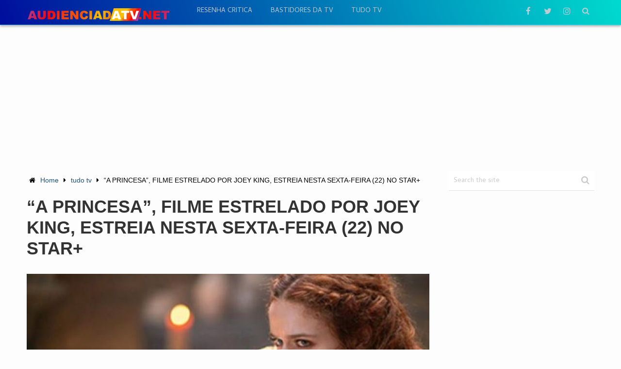

--- FILE ---
content_type: text/html; charset=UTF-8
request_url: https://audienciadatv.net/tudo-tv/a-princesa-filme-estrelado-por-joey-king-estreia-nesta-sexta-feira-22-no-star/
body_size: 55130
content:
<!DOCTYPE html><html class="no-js" lang="pt-BR"><head itemscope itemtype="http://schema.org/WebSite"> <script async custom-element="amp-ad" src="https://cdn.ampproject.org/v0/amp-ad-0.1.js"></script> <meta name="facebook-domain-verification" content="0bpjg3xdgapeooyc8qtmglx0jfzg75" /><meta content="1284efbee945c67ce42f9c797c36b78e" name="admonetix1-site-verification" /><meta charset="UTF-8"><meta name="google-site-verification" content="YEQp-CymdZTN73jsFQHJiHsGCIBTOqn4EcdXyeYgSWU" /> <!--[if IE ]><meta http-equiv="X-UA-Compatible" content="IE=edge,chrome=1"> <![endif]--><link rel="profile" href="https://gmpg.org/xfn/11" /><meta name="viewport" content="width=device-width, initial-scale=1, maximum-scale=1"><meta name="apple-mobile-web-app-capable" content="yes"><meta name="apple-mobile-web-app-status-bar-style" content="black"><link rel="prefetch" href="https://audienciadatv.net"><link rel="prerender" href="https://audienciadatv.net"><meta itemprop="name" content="Audiência da TV" /><meta itemprop="url" content="https://audienciadatv.net" /><meta itemprop="creator accountablePerson" content="Eduardo Italo" /><link rel="pingback" href="https://audienciadatv.net/xmlrpc.php" /><meta name='robots' content='index, follow, max-image-preview:large, max-snippet:-1, max-video-preview:-1' /> <script type="text/javascript">document.documentElement.className = document.documentElement.className.replace( /\bno-js\b/,'js' );</script> <title>“A PRINCESA”, FILME ESTRELADO POR JOEY KING, ESTREIA NESTA SEXTA-FEIRA (22) NO STAR+ - Audiência da TV</title><meta name="description" content="Nesta semana, o público do Star+ embarcará em uma aventura medieval que vem para mudar tudo o que conhecemos até hoje sobre os contos de fada. Na" /><link rel="canonical" href="https://audienciadatv.net/tudo-tv/a-princesa-filme-estrelado-por-joey-king-estreia-nesta-sexta-feira-22-no-star/" /><meta property="og:locale" content="pt_BR" /><meta property="og:type" content="article" /><meta property="og:title" content="“A PRINCESA”, FILME ESTRELADO POR JOEY KING, ESTREIA NESTA SEXTA-FEIRA (22) NO STAR+ - Audiência da TV" /><meta property="og:description" content="Nesta semana, o público do Star+ embarcará em uma aventura medieval que vem para mudar tudo o que conhecemos até hoje sobre os contos de fada. Na" /><meta property="og:url" content="https://audienciadatv.net/tudo-tv/a-princesa-filme-estrelado-por-joey-king-estreia-nesta-sexta-feira-22-no-star/" /><meta property="og:site_name" content="Audiência da TV" /><meta property="article:publisher" content="https://www.facebook.com/audienciatvsite" /><meta property="article:published_time" content="2022-07-21T20:47:53+00:00" /><meta property="og:image" content="https://audienciadatv.net/wp-content/uploads/2022/07/A-PRINCESA.jpg" /><meta property="og:image:width" content="600" /><meta property="og:image:height" content="399" /><meta property="og:image:type" content="image/jpeg" /><meta name="author" content="Eduardo Italo" /><meta name="twitter:card" content="summary_large_image" /><meta name="twitter:creator" content="@audienciatvsite" /><meta name="twitter:site" content="@audienciatvsite" /><meta name="twitter:label1" content="Written by" /><meta name="twitter:data1" content="Eduardo Italo" /><meta name="twitter:label2" content="Est. reading time" /><meta name="twitter:data2" content="4 minutos" /><style media="all">@charset "UTF-8";.wp-block-archives{box-sizing:border-box}.wp-block-archives-dropdown label{display:block}.wp-block-avatar{line-height:0}.wp-block-avatar,.wp-block-avatar img{box-sizing:border-box}.wp-block-avatar.aligncenter{text-align:center}.wp-block-audio{box-sizing:border-box}.wp-block-audio figcaption{margin-bottom:1em;margin-top:.5em}.wp-block-audio audio{min-width:300px;width:100%}.wp-block-button__link{box-sizing:border-box;cursor:pointer;display:inline-block;text-align:center;word-break:break-word}.wp-block-button__link.aligncenter{text-align:center}.wp-block-button__link.alignright{text-align:right}:where(.wp-block-button__link){border-radius:9999px;box-shadow:none;padding:calc(.667em + 2px) calc(1.333em + 2px);text-decoration:none}.wp-block-button[style*=text-decoration] .wp-block-button__link{text-decoration:inherit}.wp-block-buttons>.wp-block-button.has-custom-width{max-width:none}.wp-block-buttons>.wp-block-button.has-custom-width .wp-block-button__link{width:100%}.wp-block-buttons>.wp-block-button.has-custom-font-size .wp-block-button__link{font-size:inherit}.wp-block-buttons>.wp-block-button.wp-block-button__width-25{width:calc(25% - var(--wp--style--block-gap, .5em)*.75)}.wp-block-buttons>.wp-block-button.wp-block-button__width-50{width:calc(50% - var(--wp--style--block-gap, .5em)*.5)}.wp-block-buttons>.wp-block-button.wp-block-button__width-75{width:calc(75% - var(--wp--style--block-gap, .5em)*.25)}.wp-block-buttons>.wp-block-button.wp-block-button__width-100{flex-basis:100%;width:100%}.wp-block-buttons.is-vertical>.wp-block-button.wp-block-button__width-25{width:25%}.wp-block-buttons.is-vertical>.wp-block-button.wp-block-button__width-50{width:50%}.wp-block-buttons.is-vertical>.wp-block-button.wp-block-button__width-75{width:75%}.wp-block-button.is-style-squared,.wp-block-button__link.wp-block-button.is-style-squared{border-radius:0}.wp-block-button.no-border-radius,.wp-block-button__link.no-border-radius{border-radius:0!important}.wp-block-button .wp-block-button__link:where(.is-style-outline),.wp-block-button:where(.is-style-outline)>.wp-block-button__link{border:2px solid;padding:.667em 1.333em}.wp-block-button .wp-block-button__link:where(.is-style-outline):not(.has-text-color),.wp-block-button:where(.is-style-outline)>.wp-block-button__link:not(.has-text-color){color:currentColor}.wp-block-button .wp-block-button__link:where(.is-style-outline):not(.has-background),.wp-block-button:where(.is-style-outline)>.wp-block-button__link:not(.has-background){background-color:initial;background-image:none}.wp-block-button .wp-block-button__link:where(.has-border-color){border-width:initial}.wp-block-button .wp-block-button__link:where([style*=border-top-color]){border-top-width:medium}.wp-block-button .wp-block-button__link:where([style*=border-right-color]){border-right-width:medium}.wp-block-button .wp-block-button__link:where([style*=border-bottom-color]){border-bottom-width:medium}.wp-block-button .wp-block-button__link:where([style*=border-left-color]){border-left-width:medium}.wp-block-button .wp-block-button__link:where([style*=border-style]){border-width:initial}.wp-block-button .wp-block-button__link:where([style*=border-top-style]){border-top-width:medium}.wp-block-button .wp-block-button__link:where([style*=border-right-style]){border-right-width:medium}.wp-block-button .wp-block-button__link:where([style*=border-bottom-style]){border-bottom-width:medium}.wp-block-button .wp-block-button__link:where([style*=border-left-style]){border-left-width:medium}.wp-block-buttons.is-vertical{flex-direction:column}.wp-block-buttons.is-vertical>.wp-block-button:last-child{margin-bottom:0}.wp-block-buttons>.wp-block-button{display:inline-block;margin:0}.wp-block-buttons.is-content-justification-left{justify-content:flex-start}.wp-block-buttons.is-content-justification-left.is-vertical{align-items:flex-start}.wp-block-buttons.is-content-justification-center{justify-content:center}.wp-block-buttons.is-content-justification-center.is-vertical{align-items:center}.wp-block-buttons.is-content-justification-right{justify-content:flex-end}.wp-block-buttons.is-content-justification-right.is-vertical{align-items:flex-end}.wp-block-buttons.is-content-justification-space-between{justify-content:space-between}.wp-block-buttons.aligncenter{text-align:center}.wp-block-buttons:not(.is-content-justification-space-between,.is-content-justification-right,.is-content-justification-left,.is-content-justification-center) .wp-block-button.aligncenter{margin-left:auto;margin-right:auto;width:100%}.wp-block-buttons[style*=text-decoration] .wp-block-button,.wp-block-buttons[style*=text-decoration] .wp-block-button__link{text-decoration:inherit}.wp-block-buttons.has-custom-font-size .wp-block-button__link{font-size:inherit}.wp-block-button.aligncenter,.wp-block-calendar{text-align:center}.wp-block-calendar td,.wp-block-calendar th{border:1px solid;padding:.25em}.wp-block-calendar th{font-weight:400}.wp-block-calendar caption{background-color:inherit}.wp-block-calendar table{border-collapse:collapse;width:100%}.wp-block-calendar table:where(:not(.has-text-color)){color:#40464d}.wp-block-calendar table:where(:not(.has-text-color)) td,.wp-block-calendar table:where(:not(.has-text-color)) th{border-color:#ddd}.wp-block-calendar table.has-background th{background-color:inherit}.wp-block-calendar table.has-text-color th{color:inherit}:where(.wp-block-calendar table:not(.has-background) th){background:#ddd}.wp-block-categories{box-sizing:border-box}.wp-block-categories.alignleft{margin-right:2em}.wp-block-categories.alignright{margin-left:2em}.wp-block-categories.wp-block-categories-dropdown.aligncenter{text-align:center}.wp-block-code{box-sizing:border-box}.wp-block-code code{display:block;font-family:inherit;overflow-wrap:break-word;white-space:pre-wrap}.wp-block-columns{align-items:normal!important;box-sizing:border-box;display:flex;flex-wrap:wrap!important}@media (min-width:782px){.wp-block-columns{flex-wrap:nowrap!important}}.wp-block-columns.are-vertically-aligned-top{align-items:flex-start}.wp-block-columns.are-vertically-aligned-center{align-items:center}.wp-block-columns.are-vertically-aligned-bottom{align-items:flex-end}@media (max-width:781px){.wp-block-columns:not(.is-not-stacked-on-mobile)>.wp-block-column{flex-basis:100%!important}}@media (min-width:782px){.wp-block-columns:not(.is-not-stacked-on-mobile)>.wp-block-column{flex-basis:0;flex-grow:1}.wp-block-columns:not(.is-not-stacked-on-mobile)>.wp-block-column[style*=flex-basis]{flex-grow:0}}.wp-block-columns.is-not-stacked-on-mobile{flex-wrap:nowrap!important}.wp-block-columns.is-not-stacked-on-mobile>.wp-block-column{flex-basis:0;flex-grow:1}.wp-block-columns.is-not-stacked-on-mobile>.wp-block-column[style*=flex-basis]{flex-grow:0}:where(.wp-block-columns){margin-bottom:1.75em}:where(.wp-block-columns.has-background){padding:1.25em 2.375em}.wp-block-column{flex-grow:1;min-width:0;overflow-wrap:break-word;word-break:break-word}.wp-block-column.is-vertically-aligned-top{align-self:flex-start}.wp-block-column.is-vertically-aligned-center{align-self:center}.wp-block-column.is-vertically-aligned-bottom{align-self:flex-end}.wp-block-column.is-vertically-aligned-stretch{align-self:stretch}.wp-block-column.is-vertically-aligned-bottom,.wp-block-column.is-vertically-aligned-center,.wp-block-column.is-vertically-aligned-top{width:100%}.wp-block-post-comments{box-sizing:border-box}.wp-block-post-comments .alignleft{float:left}.wp-block-post-comments .alignright{float:right}.wp-block-post-comments .navigation:after{clear:both;content:"";display:table}.wp-block-post-comments .commentlist{clear:both;list-style:none;margin:0;padding:0}.wp-block-post-comments .commentlist .comment{min-height:2.25em;padding-left:3.25em}.wp-block-post-comments .commentlist .comment p{font-size:1em;line-height:1.8;margin:1em 0}.wp-block-post-comments .commentlist .children{list-style:none;margin:0;padding:0}.wp-block-post-comments .comment-author{line-height:1.5}.wp-block-post-comments .comment-author .avatar{border-radius:1.5em;display:block;float:left;height:2.5em;margin-right:.75em;margin-top:.5em;width:2.5em}.wp-block-post-comments .comment-author cite{font-style:normal}.wp-block-post-comments .comment-meta{font-size:.875em;line-height:1.5}.wp-block-post-comments .comment-meta b{font-weight:400}.wp-block-post-comments .comment-meta .comment-awaiting-moderation{display:block;margin-bottom:1em;margin-top:1em}.wp-block-post-comments .comment-body .commentmetadata{font-size:.875em}.wp-block-post-comments .comment-form-author label,.wp-block-post-comments .comment-form-comment label,.wp-block-post-comments .comment-form-email label,.wp-block-post-comments .comment-form-url label{display:block;margin-bottom:.25em}.wp-block-post-comments .comment-form input:not([type=submit]):not([type=checkbox]),.wp-block-post-comments .comment-form textarea{box-sizing:border-box;display:block;width:100%}.wp-block-post-comments .comment-form-cookies-consent{display:flex;gap:.25em}.wp-block-post-comments .comment-form-cookies-consent #wp-comment-cookies-consent{margin-top:.35em}.wp-block-post-comments .comment-reply-title{margin-bottom:0}.wp-block-post-comments .comment-reply-title :where(small){font-size:var(--wp--preset--font-size--medium,smaller);margin-left:.5em}.wp-block-post-comments .reply{font-size:.875em;margin-bottom:1.4em}.wp-block-post-comments input:not([type=submit]),.wp-block-post-comments textarea{border:1px solid #949494;font-family:inherit;font-size:1em}.wp-block-post-comments input:not([type=submit]):not([type=checkbox]),.wp-block-post-comments textarea{padding:calc(.667em + 2px)}:where(.wp-block-post-comments input[type=submit]){border:none}.wp-block-comments-pagination>.wp-block-comments-pagination-next,.wp-block-comments-pagination>.wp-block-comments-pagination-numbers,.wp-block-comments-pagination>.wp-block-comments-pagination-previous{margin-bottom:.5em;margin-right:.5em}.wp-block-comments-pagination>.wp-block-comments-pagination-next:last-child,.wp-block-comments-pagination>.wp-block-comments-pagination-numbers:last-child,.wp-block-comments-pagination>.wp-block-comments-pagination-previous:last-child{margin-right:0}.wp-block-comments-pagination .wp-block-comments-pagination-previous-arrow{display:inline-block;margin-right:1ch}.wp-block-comments-pagination .wp-block-comments-pagination-previous-arrow:not(.is-arrow-chevron){transform:scaleX(1)}.wp-block-comments-pagination .wp-block-comments-pagination-next-arrow{display:inline-block;margin-left:1ch}.wp-block-comments-pagination .wp-block-comments-pagination-next-arrow:not(.is-arrow-chevron){transform:scaleX(1)}.wp-block-comments-pagination.aligncenter{justify-content:center}.wp-block-comment-template{box-sizing:border-box;list-style:none;margin-bottom:0;max-width:100%;padding:0}.wp-block-comment-template li{clear:both}.wp-block-comment-template ol{list-style:none;margin-bottom:0;max-width:100%;padding-left:2rem}.wp-block-comment-template.alignleft{float:left}.wp-block-comment-template.aligncenter{margin-left:auto;margin-right:auto;width:-moz-fit-content;width:fit-content}.wp-block-comment-template.alignright{float:right}.wp-block-cover,.wp-block-cover-image{align-items:center;background-position:50%;box-sizing:border-box;display:flex;justify-content:center;min-height:430px;overflow:hidden;overflow:clip;padding:1em;position:relative}.wp-block-cover .has-background-dim:not([class*=-background-color]),.wp-block-cover-image .has-background-dim:not([class*=-background-color]),.wp-block-cover-image.has-background-dim:not([class*=-background-color]),.wp-block-cover.has-background-dim:not([class*=-background-color]){background-color:#000}.wp-block-cover .has-background-dim.has-background-gradient,.wp-block-cover-image .has-background-dim.has-background-gradient{background-color:initial}.wp-block-cover-image.has-background-dim:before,.wp-block-cover.has-background-dim:before{background-color:inherit;content:""}.wp-block-cover .wp-block-cover__background,.wp-block-cover .wp-block-cover__gradient-background,.wp-block-cover-image .wp-block-cover__background,.wp-block-cover-image .wp-block-cover__gradient-background,.wp-block-cover-image.has-background-dim:not(.has-background-gradient):before,.wp-block-cover.has-background-dim:not(.has-background-gradient):before{bottom:0;left:0;opacity:.5;position:absolute;right:0;top:0;z-index:1}.wp-block-cover-image.has-background-dim.has-background-dim-10 .wp-block-cover__background,.wp-block-cover-image.has-background-dim.has-background-dim-10 .wp-block-cover__gradient-background,.wp-block-cover-image.has-background-dim.has-background-dim-10:not(.has-background-gradient):before,.wp-block-cover.has-background-dim.has-background-dim-10 .wp-block-cover__background,.wp-block-cover.has-background-dim.has-background-dim-10 .wp-block-cover__gradient-background,.wp-block-cover.has-background-dim.has-background-dim-10:not(.has-background-gradient):before{opacity:.1}.wp-block-cover-image.has-background-dim.has-background-dim-20 .wp-block-cover__background,.wp-block-cover-image.has-background-dim.has-background-dim-20 .wp-block-cover__gradient-background,.wp-block-cover-image.has-background-dim.has-background-dim-20:not(.has-background-gradient):before,.wp-block-cover.has-background-dim.has-background-dim-20 .wp-block-cover__background,.wp-block-cover.has-background-dim.has-background-dim-20 .wp-block-cover__gradient-background,.wp-block-cover.has-background-dim.has-background-dim-20:not(.has-background-gradient):before{opacity:.2}.wp-block-cover-image.has-background-dim.has-background-dim-30 .wp-block-cover__background,.wp-block-cover-image.has-background-dim.has-background-dim-30 .wp-block-cover__gradient-background,.wp-block-cover-image.has-background-dim.has-background-dim-30:not(.has-background-gradient):before,.wp-block-cover.has-background-dim.has-background-dim-30 .wp-block-cover__background,.wp-block-cover.has-background-dim.has-background-dim-30 .wp-block-cover__gradient-background,.wp-block-cover.has-background-dim.has-background-dim-30:not(.has-background-gradient):before{opacity:.3}.wp-block-cover-image.has-background-dim.has-background-dim-40 .wp-block-cover__background,.wp-block-cover-image.has-background-dim.has-background-dim-40 .wp-block-cover__gradient-background,.wp-block-cover-image.has-background-dim.has-background-dim-40:not(.has-background-gradient):before,.wp-block-cover.has-background-dim.has-background-dim-40 .wp-block-cover__background,.wp-block-cover.has-background-dim.has-background-dim-40 .wp-block-cover__gradient-background,.wp-block-cover.has-background-dim.has-background-dim-40:not(.has-background-gradient):before{opacity:.4}.wp-block-cover-image.has-background-dim.has-background-dim-50 .wp-block-cover__background,.wp-block-cover-image.has-background-dim.has-background-dim-50 .wp-block-cover__gradient-background,.wp-block-cover-image.has-background-dim.has-background-dim-50:not(.has-background-gradient):before,.wp-block-cover.has-background-dim.has-background-dim-50 .wp-block-cover__background,.wp-block-cover.has-background-dim.has-background-dim-50 .wp-block-cover__gradient-background,.wp-block-cover.has-background-dim.has-background-dim-50:not(.has-background-gradient):before{opacity:.5}.wp-block-cover-image.has-background-dim.has-background-dim-60 .wp-block-cover__background,.wp-block-cover-image.has-background-dim.has-background-dim-60 .wp-block-cover__gradient-background,.wp-block-cover-image.has-background-dim.has-background-dim-60:not(.has-background-gradient):before,.wp-block-cover.has-background-dim.has-background-dim-60 .wp-block-cover__background,.wp-block-cover.has-background-dim.has-background-dim-60 .wp-block-cover__gradient-background,.wp-block-cover.has-background-dim.has-background-dim-60:not(.has-background-gradient):before{opacity:.6}.wp-block-cover-image.has-background-dim.has-background-dim-70 .wp-block-cover__background,.wp-block-cover-image.has-background-dim.has-background-dim-70 .wp-block-cover__gradient-background,.wp-block-cover-image.has-background-dim.has-background-dim-70:not(.has-background-gradient):before,.wp-block-cover.has-background-dim.has-background-dim-70 .wp-block-cover__background,.wp-block-cover.has-background-dim.has-background-dim-70 .wp-block-cover__gradient-background,.wp-block-cover.has-background-dim.has-background-dim-70:not(.has-background-gradient):before{opacity:.7}.wp-block-cover-image.has-background-dim.has-background-dim-80 .wp-block-cover__background,.wp-block-cover-image.has-background-dim.has-background-dim-80 .wp-block-cover__gradient-background,.wp-block-cover-image.has-background-dim.has-background-dim-80:not(.has-background-gradient):before,.wp-block-cover.has-background-dim.has-background-dim-80 .wp-block-cover__background,.wp-block-cover.has-background-dim.has-background-dim-80 .wp-block-cover__gradient-background,.wp-block-cover.has-background-dim.has-background-dim-80:not(.has-background-gradient):before{opacity:.8}.wp-block-cover-image.has-background-dim.has-background-dim-90 .wp-block-cover__background,.wp-block-cover-image.has-background-dim.has-background-dim-90 .wp-block-cover__gradient-background,.wp-block-cover-image.has-background-dim.has-background-dim-90:not(.has-background-gradient):before,.wp-block-cover.has-background-dim.has-background-dim-90 .wp-block-cover__background,.wp-block-cover.has-background-dim.has-background-dim-90 .wp-block-cover__gradient-background,.wp-block-cover.has-background-dim.has-background-dim-90:not(.has-background-gradient):before{opacity:.9}.wp-block-cover-image.has-background-dim.has-background-dim-100 .wp-block-cover__background,.wp-block-cover-image.has-background-dim.has-background-dim-100 .wp-block-cover__gradient-background,.wp-block-cover-image.has-background-dim.has-background-dim-100:not(.has-background-gradient):before,.wp-block-cover.has-background-dim.has-background-dim-100 .wp-block-cover__background,.wp-block-cover.has-background-dim.has-background-dim-100 .wp-block-cover__gradient-background,.wp-block-cover.has-background-dim.has-background-dim-100:not(.has-background-gradient):before{opacity:1}.wp-block-cover .wp-block-cover__background.has-background-dim.has-background-dim-0,.wp-block-cover .wp-block-cover__gradient-background.has-background-dim.has-background-dim-0,.wp-block-cover-image .wp-block-cover__background.has-background-dim.has-background-dim-0,.wp-block-cover-image .wp-block-cover__gradient-background.has-background-dim.has-background-dim-0{opacity:0}.wp-block-cover .wp-block-cover__background.has-background-dim.has-background-dim-10,.wp-block-cover .wp-block-cover__gradient-background.has-background-dim.has-background-dim-10,.wp-block-cover-image .wp-block-cover__background.has-background-dim.has-background-dim-10,.wp-block-cover-image .wp-block-cover__gradient-background.has-background-dim.has-background-dim-10{opacity:.1}.wp-block-cover .wp-block-cover__background.has-background-dim.has-background-dim-20,.wp-block-cover .wp-block-cover__gradient-background.has-background-dim.has-background-dim-20,.wp-block-cover-image .wp-block-cover__background.has-background-dim.has-background-dim-20,.wp-block-cover-image .wp-block-cover__gradient-background.has-background-dim.has-background-dim-20{opacity:.2}.wp-block-cover .wp-block-cover__background.has-background-dim.has-background-dim-30,.wp-block-cover .wp-block-cover__gradient-background.has-background-dim.has-background-dim-30,.wp-block-cover-image .wp-block-cover__background.has-background-dim.has-background-dim-30,.wp-block-cover-image .wp-block-cover__gradient-background.has-background-dim.has-background-dim-30{opacity:.3}.wp-block-cover .wp-block-cover__background.has-background-dim.has-background-dim-40,.wp-block-cover .wp-block-cover__gradient-background.has-background-dim.has-background-dim-40,.wp-block-cover-image .wp-block-cover__background.has-background-dim.has-background-dim-40,.wp-block-cover-image .wp-block-cover__gradient-background.has-background-dim.has-background-dim-40{opacity:.4}.wp-block-cover .wp-block-cover__background.has-background-dim.has-background-dim-50,.wp-block-cover .wp-block-cover__gradient-background.has-background-dim.has-background-dim-50,.wp-block-cover-image .wp-block-cover__background.has-background-dim.has-background-dim-50,.wp-block-cover-image .wp-block-cover__gradient-background.has-background-dim.has-background-dim-50{opacity:.5}.wp-block-cover .wp-block-cover__background.has-background-dim.has-background-dim-60,.wp-block-cover .wp-block-cover__gradient-background.has-background-dim.has-background-dim-60,.wp-block-cover-image .wp-block-cover__background.has-background-dim.has-background-dim-60,.wp-block-cover-image .wp-block-cover__gradient-background.has-background-dim.has-background-dim-60{opacity:.6}.wp-block-cover .wp-block-cover__background.has-background-dim.has-background-dim-70,.wp-block-cover .wp-block-cover__gradient-background.has-background-dim.has-background-dim-70,.wp-block-cover-image .wp-block-cover__background.has-background-dim.has-background-dim-70,.wp-block-cover-image .wp-block-cover__gradient-background.has-background-dim.has-background-dim-70{opacity:.7}.wp-block-cover .wp-block-cover__background.has-background-dim.has-background-dim-80,.wp-block-cover .wp-block-cover__gradient-background.has-background-dim.has-background-dim-80,.wp-block-cover-image .wp-block-cover__background.has-background-dim.has-background-dim-80,.wp-block-cover-image .wp-block-cover__gradient-background.has-background-dim.has-background-dim-80{opacity:.8}.wp-block-cover .wp-block-cover__background.has-background-dim.has-background-dim-90,.wp-block-cover .wp-block-cover__gradient-background.has-background-dim.has-background-dim-90,.wp-block-cover-image .wp-block-cover__background.has-background-dim.has-background-dim-90,.wp-block-cover-image .wp-block-cover__gradient-background.has-background-dim.has-background-dim-90{opacity:.9}.wp-block-cover .wp-block-cover__background.has-background-dim.has-background-dim-100,.wp-block-cover .wp-block-cover__gradient-background.has-background-dim.has-background-dim-100,.wp-block-cover-image .wp-block-cover__background.has-background-dim.has-background-dim-100,.wp-block-cover-image .wp-block-cover__gradient-background.has-background-dim.has-background-dim-100{opacity:1}.wp-block-cover-image.alignleft,.wp-block-cover-image.alignright,.wp-block-cover.alignleft,.wp-block-cover.alignright{max-width:420px;width:100%}.wp-block-cover-image:after,.wp-block-cover:after{content:"";display:block;font-size:0;min-height:inherit}@supports (position:sticky){.wp-block-cover-image:after,.wp-block-cover:after{content:none}}.wp-block-cover-image.aligncenter,.wp-block-cover-image.alignleft,.wp-block-cover-image.alignright,.wp-block-cover.aligncenter,.wp-block-cover.alignleft,.wp-block-cover.alignright{display:flex}.wp-block-cover .wp-block-cover__inner-container,.wp-block-cover-image .wp-block-cover__inner-container{color:inherit;width:100%;z-index:1}.wp-block-cover h1:where(:not(.has-text-color)),.wp-block-cover h2:where(:not(.has-text-color)),.wp-block-cover h3:where(:not(.has-text-color)),.wp-block-cover h4:where(:not(.has-text-color)),.wp-block-cover h5:where(:not(.has-text-color)),.wp-block-cover h6:where(:not(.has-text-color)),.wp-block-cover p:where(:not(.has-text-color)),.wp-block-cover-image h1:where(:not(.has-text-color)),.wp-block-cover-image h2:where(:not(.has-text-color)),.wp-block-cover-image h3:where(:not(.has-text-color)),.wp-block-cover-image h4:where(:not(.has-text-color)),.wp-block-cover-image h5:where(:not(.has-text-color)),.wp-block-cover-image h6:where(:not(.has-text-color)),.wp-block-cover-image p:where(:not(.has-text-color)){color:inherit}.wp-block-cover-image.is-position-top-left,.wp-block-cover.is-position-top-left{align-items:flex-start;justify-content:flex-start}.wp-block-cover-image.is-position-top-center,.wp-block-cover.is-position-top-center{align-items:flex-start;justify-content:center}.wp-block-cover-image.is-position-top-right,.wp-block-cover.is-position-top-right{align-items:flex-start;justify-content:flex-end}.wp-block-cover-image.is-position-center-left,.wp-block-cover.is-position-center-left{align-items:center;justify-content:flex-start}.wp-block-cover-image.is-position-center-center,.wp-block-cover.is-position-center-center{align-items:center;justify-content:center}.wp-block-cover-image.is-position-center-right,.wp-block-cover.is-position-center-right{align-items:center;justify-content:flex-end}.wp-block-cover-image.is-position-bottom-left,.wp-block-cover.is-position-bottom-left{align-items:flex-end;justify-content:flex-start}.wp-block-cover-image.is-position-bottom-center,.wp-block-cover.is-position-bottom-center{align-items:flex-end;justify-content:center}.wp-block-cover-image.is-position-bottom-right,.wp-block-cover.is-position-bottom-right{align-items:flex-end;justify-content:flex-end}.wp-block-cover-image.has-custom-content-position.has-custom-content-position .wp-block-cover__inner-container,.wp-block-cover.has-custom-content-position.has-custom-content-position .wp-block-cover__inner-container{margin:0}.wp-block-cover-image.has-custom-content-position.has-custom-content-position.is-position-bottom-left .wp-block-cover__inner-container,.wp-block-cover-image.has-custom-content-position.has-custom-content-position.is-position-bottom-right .wp-block-cover__inner-container,.wp-block-cover-image.has-custom-content-position.has-custom-content-position.is-position-center-left .wp-block-cover__inner-container,.wp-block-cover-image.has-custom-content-position.has-custom-content-position.is-position-center-right .wp-block-cover__inner-container,.wp-block-cover-image.has-custom-content-position.has-custom-content-position.is-position-top-left .wp-block-cover__inner-container,.wp-block-cover-image.has-custom-content-position.has-custom-content-position.is-position-top-right .wp-block-cover__inner-container,.wp-block-cover.has-custom-content-position.has-custom-content-position.is-position-bottom-left .wp-block-cover__inner-container,.wp-block-cover.has-custom-content-position.has-custom-content-position.is-position-bottom-right .wp-block-cover__inner-container,.wp-block-cover.has-custom-content-position.has-custom-content-position.is-position-center-left .wp-block-cover__inner-container,.wp-block-cover.has-custom-content-position.has-custom-content-position.is-position-center-right .wp-block-cover__inner-container,.wp-block-cover.has-custom-content-position.has-custom-content-position.is-position-top-left .wp-block-cover__inner-container,.wp-block-cover.has-custom-content-position.has-custom-content-position.is-position-top-right .wp-block-cover__inner-container{margin:0;width:auto}.wp-block-cover .wp-block-cover__image-background,.wp-block-cover video.wp-block-cover__video-background,.wp-block-cover-image .wp-block-cover__image-background,.wp-block-cover-image video.wp-block-cover__video-background{border:none;bottom:0;box-shadow:none;height:100%;left:0;margin:0;max-height:none;max-width:none;object-fit:cover;outline:none;padding:0;position:absolute;right:0;top:0;width:100%}.wp-block-cover-image.has-parallax,.wp-block-cover.has-parallax,.wp-block-cover__image-background.has-parallax,video.wp-block-cover__video-background.has-parallax{background-attachment:fixed;background-repeat:no-repeat;background-size:cover}@supports (-webkit-touch-callout:inherit){.wp-block-cover-image.has-parallax,.wp-block-cover.has-parallax,.wp-block-cover__image-background.has-parallax,video.wp-block-cover__video-background.has-parallax{background-attachment:scroll}}@media (prefers-reduced-motion:reduce){.wp-block-cover-image.has-parallax,.wp-block-cover.has-parallax,.wp-block-cover__image-background.has-parallax,video.wp-block-cover__video-background.has-parallax{background-attachment:scroll}}.wp-block-cover-image.is-repeated,.wp-block-cover.is-repeated,.wp-block-cover__image-background.is-repeated,video.wp-block-cover__video-background.is-repeated{background-repeat:repeat;background-size:auto}.wp-block-cover__image-background,.wp-block-cover__video-background{z-index:0}.wp-block-cover-image-text,.wp-block-cover-image-text a,.wp-block-cover-image-text a:active,.wp-block-cover-image-text a:focus,.wp-block-cover-image-text a:hover,.wp-block-cover-text,.wp-block-cover-text a,.wp-block-cover-text a:active,.wp-block-cover-text a:focus,.wp-block-cover-text a:hover,section.wp-block-cover-image h2,section.wp-block-cover-image h2 a,section.wp-block-cover-image h2 a:active,section.wp-block-cover-image h2 a:focus,section.wp-block-cover-image h2 a:hover{color:#fff}.wp-block-cover-image .wp-block-cover.has-left-content{justify-content:flex-start}.wp-block-cover-image .wp-block-cover.has-right-content{justify-content:flex-end}.wp-block-cover-image.has-left-content .wp-block-cover-image-text,.wp-block-cover.has-left-content .wp-block-cover-text,section.wp-block-cover-image.has-left-content>h2{margin-left:0;text-align:left}.wp-block-cover-image.has-right-content .wp-block-cover-image-text,.wp-block-cover.has-right-content .wp-block-cover-text,section.wp-block-cover-image.has-right-content>h2{margin-right:0;text-align:right}.wp-block-cover .wp-block-cover-text,.wp-block-cover-image .wp-block-cover-image-text,section.wp-block-cover-image>h2{font-size:2em;line-height:1.25;margin-bottom:0;max-width:840px;padding:.44em;text-align:center;z-index:1}:where(.wp-block-cover-image:not(.has-text-color)),:where(.wp-block-cover:not(.has-text-color)){color:#fff}:where(.wp-block-cover-image.is-light:not(.has-text-color)),:where(.wp-block-cover.is-light:not(.has-text-color)){color:#000}.wp-block-details{box-sizing:border-box;overflow:hidden}.wp-block-details summary{cursor:pointer}.wp-block-embed.alignleft,.wp-block-embed.alignright,.wp-block[data-align=left]>[data-type="core/embed"],.wp-block[data-align=right]>[data-type="core/embed"]{max-width:360px;width:100%}.wp-block-embed.alignleft .wp-block-embed__wrapper,.wp-block-embed.alignright .wp-block-embed__wrapper,.wp-block[data-align=left]>[data-type="core/embed"] .wp-block-embed__wrapper,.wp-block[data-align=right]>[data-type="core/embed"] .wp-block-embed__wrapper{min-width:280px}.wp-block-cover .wp-block-embed{min-height:240px;min-width:320px}.wp-block-embed{overflow-wrap:break-word}.wp-block-embed figcaption{margin-bottom:1em;margin-top:.5em}.wp-block-embed iframe{max-width:100%}.wp-block-embed__wrapper{position:relative}.wp-embed-responsive .wp-has-aspect-ratio .wp-block-embed__wrapper:before{content:"";display:block;padding-top:50%}.wp-embed-responsive .wp-has-aspect-ratio iframe{bottom:0;height:100%;left:0;position:absolute;right:0;top:0;width:100%}.wp-embed-responsive .wp-embed-aspect-21-9 .wp-block-embed__wrapper:before{padding-top:42.85%}.wp-embed-responsive .wp-embed-aspect-18-9 .wp-block-embed__wrapper:before{padding-top:50%}.wp-embed-responsive .wp-embed-aspect-16-9 .wp-block-embed__wrapper:before{padding-top:56.25%}.wp-embed-responsive .wp-embed-aspect-4-3 .wp-block-embed__wrapper:before{padding-top:75%}.wp-embed-responsive .wp-embed-aspect-1-1 .wp-block-embed__wrapper:before{padding-top:100%}.wp-embed-responsive .wp-embed-aspect-9-16 .wp-block-embed__wrapper:before{padding-top:177.77%}.wp-embed-responsive .wp-embed-aspect-1-2 .wp-block-embed__wrapper:before{padding-top:200%}.wp-block-file{box-sizing:border-box}.wp-block-file:not(.wp-element-button){font-size:.8em}.wp-block-file.aligncenter{text-align:center}.wp-block-file.alignright{text-align:right}.wp-block-file *+.wp-block-file__button{margin-left:.75em}:where(.wp-block-file){margin-bottom:1.5em}.wp-block-file__embed{margin-bottom:1em}:where(.wp-block-file__button){border-radius:2em;display:inline-block;padding:.5em 1em}:where(.wp-block-file__button):is(a):active,:where(.wp-block-file__button):is(a):focus,:where(.wp-block-file__button):is(a):hover,:where(.wp-block-file__button):is(a):visited{box-shadow:none;color:#fff;opacity:.85;text-decoration:none}.wp-block-form-input__label{display:flex;flex-direction:column;gap:.25em;margin-bottom:.5em;width:100%}.wp-block-form-input__label.is-label-inline{align-items:center;flex-direction:row;gap:.5em}.wp-block-form-input__label.is-label-inline .wp-block-form-input__label-content{margin-bottom:.5em}.wp-block-form-input__label:has(input[type=checkbox]){flex-direction:row-reverse;width:-moz-fit-content;width:fit-content}.wp-block-form-input__label-content{width:-moz-fit-content;width:fit-content}.wp-block-form-input__input{font-size:1em;margin-bottom:.5em;padding:0 .5em}.wp-block-form-input__input[type=date],.wp-block-form-input__input[type=datetime-local],.wp-block-form-input__input[type=datetime],.wp-block-form-input__input[type=email],.wp-block-form-input__input[type=month],.wp-block-form-input__input[type=number],.wp-block-form-input__input[type=password],.wp-block-form-input__input[type=search],.wp-block-form-input__input[type=tel],.wp-block-form-input__input[type=text],.wp-block-form-input__input[type=time],.wp-block-form-input__input[type=url],.wp-block-form-input__input[type=week]{border:1px solid;line-height:2;min-height:2em}textarea.wp-block-form-input__input{min-height:10em}.blocks-gallery-grid:not(.has-nested-images),.wp-block-gallery:not(.has-nested-images){display:flex;flex-wrap:wrap;list-style-type:none;margin:0;padding:0}.blocks-gallery-grid:not(.has-nested-images) .blocks-gallery-image,.blocks-gallery-grid:not(.has-nested-images) .blocks-gallery-item,.wp-block-gallery:not(.has-nested-images) .blocks-gallery-image,.wp-block-gallery:not(.has-nested-images) .blocks-gallery-item{display:flex;flex-direction:column;flex-grow:1;justify-content:center;margin:0 1em 1em 0;position:relative;width:calc(50% - 1em)}.blocks-gallery-grid:not(.has-nested-images) .blocks-gallery-image:nth-of-type(2n),.blocks-gallery-grid:not(.has-nested-images) .blocks-gallery-item:nth-of-type(2n),.wp-block-gallery:not(.has-nested-images) .blocks-gallery-image:nth-of-type(2n),.wp-block-gallery:not(.has-nested-images) .blocks-gallery-item:nth-of-type(2n){margin-right:0}.blocks-gallery-grid:not(.has-nested-images) .blocks-gallery-image figure,.blocks-gallery-grid:not(.has-nested-images) .blocks-gallery-item figure,.wp-block-gallery:not(.has-nested-images) .blocks-gallery-image figure,.wp-block-gallery:not(.has-nested-images) .blocks-gallery-item figure{align-items:flex-end;display:flex;height:100%;justify-content:flex-start;margin:0}.blocks-gallery-grid:not(.has-nested-images) .blocks-gallery-image img,.blocks-gallery-grid:not(.has-nested-images) .blocks-gallery-item img,.wp-block-gallery:not(.has-nested-images) .blocks-gallery-image img,.wp-block-gallery:not(.has-nested-images) .blocks-gallery-item img{display:block;height:auto;max-width:100%;width:auto}.blocks-gallery-grid:not(.has-nested-images) .blocks-gallery-image figcaption,.blocks-gallery-grid:not(.has-nested-images) .blocks-gallery-item figcaption,.wp-block-gallery:not(.has-nested-images) .blocks-gallery-image figcaption,.wp-block-gallery:not(.has-nested-images) .blocks-gallery-item figcaption{background:linear-gradient(0deg,#000000b3,#0000004d 70%,#0000);bottom:0;box-sizing:border-box;color:#fff;font-size:.8em;margin:0;max-height:100%;overflow:auto;padding:3em .77em .7em;position:absolute;text-align:center;width:100%;z-index:2}.blocks-gallery-grid:not(.has-nested-images) .blocks-gallery-image figcaption img,.blocks-gallery-grid:not(.has-nested-images) .blocks-gallery-item figcaption img,.wp-block-gallery:not(.has-nested-images) .blocks-gallery-image figcaption img,.wp-block-gallery:not(.has-nested-images) .blocks-gallery-item figcaption img{display:inline}.blocks-gallery-grid:not(.has-nested-images) figcaption,.wp-block-gallery:not(.has-nested-images) figcaption{flex-grow:1}.blocks-gallery-grid:not(.has-nested-images).is-cropped .blocks-gallery-image a,.blocks-gallery-grid:not(.has-nested-images).is-cropped .blocks-gallery-image img,.blocks-gallery-grid:not(.has-nested-images).is-cropped .blocks-gallery-item a,.blocks-gallery-grid:not(.has-nested-images).is-cropped .blocks-gallery-item img,.wp-block-gallery:not(.has-nested-images).is-cropped .blocks-gallery-image a,.wp-block-gallery:not(.has-nested-images).is-cropped .blocks-gallery-image img,.wp-block-gallery:not(.has-nested-images).is-cropped .blocks-gallery-item a,.wp-block-gallery:not(.has-nested-images).is-cropped .blocks-gallery-item img{flex:1;height:100%;object-fit:cover;width:100%}.blocks-gallery-grid:not(.has-nested-images).columns-1 .blocks-gallery-image,.blocks-gallery-grid:not(.has-nested-images).columns-1 .blocks-gallery-item,.wp-block-gallery:not(.has-nested-images).columns-1 .blocks-gallery-image,.wp-block-gallery:not(.has-nested-images).columns-1 .blocks-gallery-item{margin-right:0;width:100%}@media (min-width:600px){.blocks-gallery-grid:not(.has-nested-images).columns-3 .blocks-gallery-image,.blocks-gallery-grid:not(.has-nested-images).columns-3 .blocks-gallery-item,.wp-block-gallery:not(.has-nested-images).columns-3 .blocks-gallery-image,.wp-block-gallery:not(.has-nested-images).columns-3 .blocks-gallery-item{margin-right:1em;width:calc(33.33333% - .66667em)}.blocks-gallery-grid:not(.has-nested-images).columns-4 .blocks-gallery-image,.blocks-gallery-grid:not(.has-nested-images).columns-4 .blocks-gallery-item,.wp-block-gallery:not(.has-nested-images).columns-4 .blocks-gallery-image,.wp-block-gallery:not(.has-nested-images).columns-4 .blocks-gallery-item{margin-right:1em;width:calc(25% - .75em)}.blocks-gallery-grid:not(.has-nested-images).columns-5 .blocks-gallery-image,.blocks-gallery-grid:not(.has-nested-images).columns-5 .blocks-gallery-item,.wp-block-gallery:not(.has-nested-images).columns-5 .blocks-gallery-image,.wp-block-gallery:not(.has-nested-images).columns-5 .blocks-gallery-item{margin-right:1em;width:calc(20% - .8em)}.blocks-gallery-grid:not(.has-nested-images).columns-6 .blocks-gallery-image,.blocks-gallery-grid:not(.has-nested-images).columns-6 .blocks-gallery-item,.wp-block-gallery:not(.has-nested-images).columns-6 .blocks-gallery-image,.wp-block-gallery:not(.has-nested-images).columns-6 .blocks-gallery-item{margin-right:1em;width:calc(16.66667% - .83333em)}.blocks-gallery-grid:not(.has-nested-images).columns-7 .blocks-gallery-image,.blocks-gallery-grid:not(.has-nested-images).columns-7 .blocks-gallery-item,.wp-block-gallery:not(.has-nested-images).columns-7 .blocks-gallery-image,.wp-block-gallery:not(.has-nested-images).columns-7 .blocks-gallery-item{margin-right:1em;width:calc(14.28571% - .85714em)}.blocks-gallery-grid:not(.has-nested-images).columns-8 .blocks-gallery-image,.blocks-gallery-grid:not(.has-nested-images).columns-8 .blocks-gallery-item,.wp-block-gallery:not(.has-nested-images).columns-8 .blocks-gallery-image,.wp-block-gallery:not(.has-nested-images).columns-8 .blocks-gallery-item{margin-right:1em;width:calc(12.5% - .875em)}.blocks-gallery-grid:not(.has-nested-images).columns-1 .blocks-gallery-image:nth-of-type(1n),.blocks-gallery-grid:not(.has-nested-images).columns-1 .blocks-gallery-item:nth-of-type(1n),.blocks-gallery-grid:not(.has-nested-images).columns-2 .blocks-gallery-image:nth-of-type(2n),.blocks-gallery-grid:not(.has-nested-images).columns-2 .blocks-gallery-item:nth-of-type(2n),.blocks-gallery-grid:not(.has-nested-images).columns-3 .blocks-gallery-image:nth-of-type(3n),.blocks-gallery-grid:not(.has-nested-images).columns-3 .blocks-gallery-item:nth-of-type(3n),.blocks-gallery-grid:not(.has-nested-images).columns-4 .blocks-gallery-image:nth-of-type(4n),.blocks-gallery-grid:not(.has-nested-images).columns-4 .blocks-gallery-item:nth-of-type(4n),.blocks-gallery-grid:not(.has-nested-images).columns-5 .blocks-gallery-image:nth-of-type(5n),.blocks-gallery-grid:not(.has-nested-images).columns-5 .blocks-gallery-item:nth-of-type(5n),.blocks-gallery-grid:not(.has-nested-images).columns-6 .blocks-gallery-image:nth-of-type(6n),.blocks-gallery-grid:not(.has-nested-images).columns-6 .blocks-gallery-item:nth-of-type(6n),.blocks-gallery-grid:not(.has-nested-images).columns-7 .blocks-gallery-image:nth-of-type(7n),.blocks-gallery-grid:not(.has-nested-images).columns-7 .blocks-gallery-item:nth-of-type(7n),.blocks-gallery-grid:not(.has-nested-images).columns-8 .blocks-gallery-image:nth-of-type(8n),.blocks-gallery-grid:not(.has-nested-images).columns-8 .blocks-gallery-item:nth-of-type(8n),.wp-block-gallery:not(.has-nested-images).columns-1 .blocks-gallery-image:nth-of-type(1n),.wp-block-gallery:not(.has-nested-images).columns-1 .blocks-gallery-item:nth-of-type(1n),.wp-block-gallery:not(.has-nested-images).columns-2 .blocks-gallery-image:nth-of-type(2n),.wp-block-gallery:not(.has-nested-images).columns-2 .blocks-gallery-item:nth-of-type(2n),.wp-block-gallery:not(.has-nested-images).columns-3 .blocks-gallery-image:nth-of-type(3n),.wp-block-gallery:not(.has-nested-images).columns-3 .blocks-gallery-item:nth-of-type(3n),.wp-block-gallery:not(.has-nested-images).columns-4 .blocks-gallery-image:nth-of-type(4n),.wp-block-gallery:not(.has-nested-images).columns-4 .blocks-gallery-item:nth-of-type(4n),.wp-block-gallery:not(.has-nested-images).columns-5 .blocks-gallery-image:nth-of-type(5n),.wp-block-gallery:not(.has-nested-images).columns-5 .blocks-gallery-item:nth-of-type(5n),.wp-block-gallery:not(.has-nested-images).columns-6 .blocks-gallery-image:nth-of-type(6n),.wp-block-gallery:not(.has-nested-images).columns-6 .blocks-gallery-item:nth-of-type(6n),.wp-block-gallery:not(.has-nested-images).columns-7 .blocks-gallery-image:nth-of-type(7n),.wp-block-gallery:not(.has-nested-images).columns-7 .blocks-gallery-item:nth-of-type(7n),.wp-block-gallery:not(.has-nested-images).columns-8 .blocks-gallery-image:nth-of-type(8n),.wp-block-gallery:not(.has-nested-images).columns-8 .blocks-gallery-item:nth-of-type(8n){margin-right:0}}.blocks-gallery-grid:not(.has-nested-images) .blocks-gallery-image:last-child,.blocks-gallery-grid:not(.has-nested-images) .blocks-gallery-item:last-child,.wp-block-gallery:not(.has-nested-images) .blocks-gallery-image:last-child,.wp-block-gallery:not(.has-nested-images) .blocks-gallery-item:last-child{margin-right:0}.blocks-gallery-grid:not(.has-nested-images).alignleft,.blocks-gallery-grid:not(.has-nested-images).alignright,.wp-block-gallery:not(.has-nested-images).alignleft,.wp-block-gallery:not(.has-nested-images).alignright{max-width:420px;width:100%}.blocks-gallery-grid:not(.has-nested-images).aligncenter .blocks-gallery-item figure,.wp-block-gallery:not(.has-nested-images).aligncenter .blocks-gallery-item figure{justify-content:center}.wp-block-gallery:not(.is-cropped) .blocks-gallery-item{align-self:flex-start}figure.wp-block-gallery.has-nested-images{align-items:normal}.wp-block-gallery.has-nested-images figure.wp-block-image:not(#individual-image){margin:0;width:calc(50% - var(--wp--style--unstable-gallery-gap, 16px)/2)}.wp-block-gallery.has-nested-images figure.wp-block-image{box-sizing:border-box;display:flex;flex-direction:column;flex-grow:1;justify-content:center;max-width:100%;position:relative}.wp-block-gallery.has-nested-images figure.wp-block-image>a,.wp-block-gallery.has-nested-images figure.wp-block-image>div{flex-direction:column;flex-grow:1;margin:0}.wp-block-gallery.has-nested-images figure.wp-block-image img{display:block;height:auto;max-width:100%!important;width:auto}.wp-block-gallery.has-nested-images figure.wp-block-image figcaption{background:linear-gradient(0deg,#000000b3,#0000004d 70%,#0000);bottom:0;box-sizing:border-box;color:#fff;font-size:13px;left:0;margin-bottom:0;max-height:60%;overflow:auto;padding:0 8px 8px;position:absolute;scrollbar-color:#0000 #0000;scrollbar-gutter:stable both-edges;scrollbar-width:thin;text-align:center;width:100%;will-change:transform}.wp-block-gallery.has-nested-images figure.wp-block-image figcaption::-webkit-scrollbar{height:12px;width:12px}.wp-block-gallery.has-nested-images figure.wp-block-image figcaption::-webkit-scrollbar-track{background-color:initial}.wp-block-gallery.has-nested-images figure.wp-block-image figcaption::-webkit-scrollbar-thumb{background-clip:padding-box;background-color:initial;border:3px solid #0000;border-radius:8px}.wp-block-gallery.has-nested-images figure.wp-block-image figcaption:focus-within::-webkit-scrollbar-thumb,.wp-block-gallery.has-nested-images figure.wp-block-image figcaption:focus::-webkit-scrollbar-thumb,.wp-block-gallery.has-nested-images figure.wp-block-image figcaption:hover::-webkit-scrollbar-thumb{background-color:#fffc}.wp-block-gallery.has-nested-images figure.wp-block-image figcaption:focus,.wp-block-gallery.has-nested-images figure.wp-block-image figcaption:focus-within,.wp-block-gallery.has-nested-images figure.wp-block-image figcaption:hover{scrollbar-color:#fffc #0000}@media (hover:none){.wp-block-gallery.has-nested-images figure.wp-block-image figcaption{scrollbar-color:#fffc #0000}}.wp-block-gallery.has-nested-images figure.wp-block-image figcaption img{display:inline}.wp-block-gallery.has-nested-images figure.wp-block-image figcaption a{color:inherit}.wp-block-gallery.has-nested-images figure.wp-block-image.has-custom-border img{box-sizing:border-box}.wp-block-gallery.has-nested-images figure.wp-block-image.has-custom-border>a,.wp-block-gallery.has-nested-images figure.wp-block-image.has-custom-border>div,.wp-block-gallery.has-nested-images figure.wp-block-image.is-style-rounded>a,.wp-block-gallery.has-nested-images figure.wp-block-image.is-style-rounded>div{flex:1 1 auto}.wp-block-gallery.has-nested-images figure.wp-block-image.has-custom-border figcaption,.wp-block-gallery.has-nested-images figure.wp-block-image.is-style-rounded figcaption{background:none;color:inherit;flex:initial;margin:0;padding:10px 10px 9px;position:relative}.wp-block-gallery.has-nested-images figcaption{flex-basis:100%;flex-grow:1;text-align:center}.wp-block-gallery.has-nested-images:not(.is-cropped) figure.wp-block-image:not(#individual-image){margin-bottom:auto;margin-top:0}.wp-block-gallery.has-nested-images.is-cropped figure.wp-block-image:not(#individual-image){align-self:inherit}.wp-block-gallery.has-nested-images.is-cropped figure.wp-block-image:not(#individual-image)>a,.wp-block-gallery.has-nested-images.is-cropped figure.wp-block-image:not(#individual-image)>div:not(.components-drop-zone){display:flex}.wp-block-gallery.has-nested-images.is-cropped figure.wp-block-image:not(#individual-image) a,.wp-block-gallery.has-nested-images.is-cropped figure.wp-block-image:not(#individual-image) img{flex:1 0 0%;height:100%;object-fit:cover;width:100%}.wp-block-gallery.has-nested-images.columns-1 figure.wp-block-image:not(#individual-image){width:100%}@media (min-width:600px){.wp-block-gallery.has-nested-images.columns-3 figure.wp-block-image:not(#individual-image){width:calc(33.33333% - var(--wp--style--unstable-gallery-gap, 16px)*.66667)}.wp-block-gallery.has-nested-images.columns-4 figure.wp-block-image:not(#individual-image){width:calc(25% - var(--wp--style--unstable-gallery-gap, 16px)*.75)}.wp-block-gallery.has-nested-images.columns-5 figure.wp-block-image:not(#individual-image){width:calc(20% - var(--wp--style--unstable-gallery-gap, 16px)*.8)}.wp-block-gallery.has-nested-images.columns-6 figure.wp-block-image:not(#individual-image){width:calc(16.66667% - var(--wp--style--unstable-gallery-gap, 16px)*.83333)}.wp-block-gallery.has-nested-images.columns-7 figure.wp-block-image:not(#individual-image){width:calc(14.28571% - var(--wp--style--unstable-gallery-gap, 16px)*.85714)}.wp-block-gallery.has-nested-images.columns-8 figure.wp-block-image:not(#individual-image){width:calc(12.5% - var(--wp--style--unstable-gallery-gap, 16px)*.875)}.wp-block-gallery.has-nested-images.columns-default figure.wp-block-image:not(#individual-image){width:calc(33.33% - var(--wp--style--unstable-gallery-gap, 16px)*.66667)}.wp-block-gallery.has-nested-images.columns-default figure.wp-block-image:not(#individual-image):first-child:nth-last-child(2),.wp-block-gallery.has-nested-images.columns-default figure.wp-block-image:not(#individual-image):first-child:nth-last-child(2)~figure.wp-block-image:not(#individual-image){width:calc(50% - var(--wp--style--unstable-gallery-gap, 16px)*.5)}.wp-block-gallery.has-nested-images.columns-default figure.wp-block-image:not(#individual-image):first-child:last-child{width:100%}}.wp-block-gallery.has-nested-images.alignleft,.wp-block-gallery.has-nested-images.alignright{max-width:420px;width:100%}.wp-block-gallery.has-nested-images.aligncenter{justify-content:center}.wp-block-group{box-sizing:border-box}h1.has-background,h2.has-background,h3.has-background,h4.has-background,h5.has-background,h6.has-background{padding:1.25em 2.375em}h1.has-text-align-left[style*=writing-mode]:where([style*=vertical-lr]),h1.has-text-align-right[style*=writing-mode]:where([style*=vertical-rl]),h2.has-text-align-left[style*=writing-mode]:where([style*=vertical-lr]),h2.has-text-align-right[style*=writing-mode]:where([style*=vertical-rl]),h3.has-text-align-left[style*=writing-mode]:where([style*=vertical-lr]),h3.has-text-align-right[style*=writing-mode]:where([style*=vertical-rl]),h4.has-text-align-left[style*=writing-mode]:where([style*=vertical-lr]),h4.has-text-align-right[style*=writing-mode]:where([style*=vertical-rl]),h5.has-text-align-left[style*=writing-mode]:where([style*=vertical-lr]),h5.has-text-align-right[style*=writing-mode]:where([style*=vertical-rl]),h6.has-text-align-left[style*=writing-mode]:where([style*=vertical-lr]),h6.has-text-align-right[style*=writing-mode]:where([style*=vertical-rl]){rotate:180deg}.wp-block-image img{box-sizing:border-box;height:auto;max-width:100%;vertical-align:bottom}.wp-block-image[style*=border-radius] img,.wp-block-image[style*=border-radius]>a{border-radius:inherit}.wp-block-image.has-custom-border img{box-sizing:border-box}.wp-block-image.aligncenter{text-align:center}.wp-block-image.alignfull img,.wp-block-image.alignwide img{height:auto;width:100%}.wp-block-image .aligncenter,.wp-block-image .alignleft,.wp-block-image .alignright,.wp-block-image.aligncenter,.wp-block-image.alignleft,.wp-block-image.alignright{display:table}.wp-block-image .aligncenter>figcaption,.wp-block-image .alignleft>figcaption,.wp-block-image .alignright>figcaption,.wp-block-image.aligncenter>figcaption,.wp-block-image.alignleft>figcaption,.wp-block-image.alignright>figcaption{caption-side:bottom;display:table-caption}.wp-block-image .alignleft{float:left;margin:.5em 1em .5em 0}.wp-block-image .alignright{float:right;margin:.5em 0 .5em 1em}.wp-block-image .aligncenter{margin-left:auto;margin-right:auto}.wp-block-image figcaption{margin-bottom:1em;margin-top:.5em}.wp-block-image .is-style-rounded img,.wp-block-image.is-style-circle-mask img,.wp-block-image.is-style-rounded img{border-radius:9999px}@supports ((-webkit-mask-image:none) or (mask-image:none)) or (-webkit-mask-image:none){.wp-block-image.is-style-circle-mask img{border-radius:0;-webkit-mask-image:url('data:image/svg+xml;utf8,<svg viewBox="0 0 100 100" xmlns="http://www.w3.org/2000/svg"><circle cx="50" cy="50" r="50"/></svg>');mask-image:url('data:image/svg+xml;utf8,<svg viewBox="0 0 100 100" xmlns="http://www.w3.org/2000/svg"><circle cx="50" cy="50" r="50"/></svg>');mask-mode:alpha;-webkit-mask-position:center;mask-position:center;-webkit-mask-repeat:no-repeat;mask-repeat:no-repeat;-webkit-mask-size:contain;mask-size:contain}}.wp-block-image :where(.has-border-color){border-style:solid}.wp-block-image :where([style*=border-top-color]){border-top-style:solid}.wp-block-image :where([style*=border-right-color]){border-right-style:solid}.wp-block-image :where([style*=border-bottom-color]){border-bottom-style:solid}.wp-block-image :where([style*=border-left-color]){border-left-style:solid}.wp-block-image :where([style*=border-width]){border-style:solid}.wp-block-image :where([style*=border-top-width]){border-top-style:solid}.wp-block-image :where([style*=border-right-width]){border-right-style:solid}.wp-block-image :where([style*=border-bottom-width]){border-bottom-style:solid}.wp-block-image :where([style*=border-left-width]){border-left-style:solid}.wp-block-image figure{margin:0}.wp-lightbox-container{display:flex;flex-direction:column;position:relative}.wp-lightbox-container img{cursor:zoom-in}.wp-lightbox-container img:hover+button{opacity:1}.wp-lightbox-container button{align-items:center;-webkit-backdrop-filter:blur(16px) saturate(180%);backdrop-filter:blur(16px) saturate(180%);background-color:#5a5a5a40;border:none;border-radius:4px;cursor:zoom-in;display:flex;height:20px;justify-content:center;opacity:0;padding:0;position:absolute;right:16px;text-align:center;top:16px;transition:opacity .2s ease;width:20px;z-index:100}.wp-lightbox-container button:focus-visible{outline:3px auto #5a5a5a40;outline:3px auto -webkit-focus-ring-color;outline-offset:3px}.wp-lightbox-container button:hover{cursor:pointer;opacity:1}.wp-lightbox-container button:focus{opacity:1}.wp-lightbox-container button:focus,.wp-lightbox-container button:hover,.wp-lightbox-container button:not(:hover):not(:active):not(.has-background){background-color:#5a5a5a40;border:none}.wp-lightbox-overlay{box-sizing:border-box;cursor:zoom-out;height:100vh;left:0;overflow:hidden;position:fixed;top:0;visibility:hidden;width:100%;z-index:100000}.wp-lightbox-overlay .close-button{align-items:center;cursor:pointer;display:flex;justify-content:center;min-height:40px;min-width:40px;padding:0;position:absolute;right:calc(env(safe-area-inset-right) + 16px);top:calc(env(safe-area-inset-top) + 16px);z-index:5000000}.wp-lightbox-overlay .close-button:focus,.wp-lightbox-overlay .close-button:hover,.wp-lightbox-overlay .close-button:not(:hover):not(:active):not(.has-background){background:none;border:none}.wp-lightbox-overlay .lightbox-image-container{height:var(--wp--lightbox-container-height);left:50%;overflow:hidden;position:absolute;top:50%;transform:translate(-50%,-50%);transform-origin:top left;width:var(--wp--lightbox-container-width);z-index:9999999999}.wp-lightbox-overlay .wp-block-image{align-items:center;box-sizing:border-box;display:flex;height:100%;justify-content:center;margin:0;position:relative;transform-origin:0 0;width:100%;z-index:3000000}.wp-lightbox-overlay .wp-block-image img{height:var(--wp--lightbox-image-height);min-height:var(--wp--lightbox-image-height);min-width:var(--wp--lightbox-image-width);width:var(--wp--lightbox-image-width)}.wp-lightbox-overlay .wp-block-image figcaption{display:none}.wp-lightbox-overlay button{background:none;border:none}.wp-lightbox-overlay .scrim{background-color:#fff;height:100%;opacity:.9;position:absolute;width:100%;z-index:2000000}.wp-lightbox-overlay.active{animation:turn-on-visibility .25s both;visibility:visible}.wp-lightbox-overlay.active img{animation:turn-on-visibility .35s both}.wp-lightbox-overlay.show-closing-animation:not(.active){animation:turn-off-visibility .35s both}.wp-lightbox-overlay.show-closing-animation:not(.active) img{animation:turn-off-visibility .25s both}@media (prefers-reduced-motion:no-preference){.wp-lightbox-overlay.zoom.active{animation:none;opacity:1;visibility:visible}.wp-lightbox-overlay.zoom.active .lightbox-image-container{animation:lightbox-zoom-in .4s}.wp-lightbox-overlay.zoom.active .lightbox-image-container img{animation:none}.wp-lightbox-overlay.zoom.active .scrim{animation:turn-on-visibility .4s forwards}.wp-lightbox-overlay.zoom.show-closing-animation:not(.active){animation:none}.wp-lightbox-overlay.zoom.show-closing-animation:not(.active) .lightbox-image-container{animation:lightbox-zoom-out .4s}.wp-lightbox-overlay.zoom.show-closing-animation:not(.active) .lightbox-image-container img{animation:none}.wp-lightbox-overlay.zoom.show-closing-animation:not(.active) .scrim{animation:turn-off-visibility .4s forwards}}@keyframes turn-on-visibility{0%{opacity:0}to{opacity:1}}@keyframes turn-off-visibility{0%{opacity:1;visibility:visible}99%{opacity:0;visibility:visible}to{opacity:0;visibility:hidden}}@keyframes lightbox-zoom-in{0%{transform:translate(calc((-100vw + var(--wp--lightbox-scrollbar-width))/2 + var(--wp--lightbox-initial-left-position)),calc(-50vh + var(--wp--lightbox-initial-top-position))) scale(var(--wp--lightbox-scale))}to{transform:translate(-50%,-50%) scale(1)}}@keyframes lightbox-zoom-out{0%{transform:translate(-50%,-50%) scale(1);visibility:visible}99%{visibility:visible}to{transform:translate(calc((-100vw + var(--wp--lightbox-scrollbar-width))/2 + var(--wp--lightbox-initial-left-position)),calc(-50vh + var(--wp--lightbox-initial-top-position))) scale(var(--wp--lightbox-scale));visibility:hidden}}ol.wp-block-latest-comments{box-sizing:border-box;margin-left:0}:where(.wp-block-latest-comments:not([style*=line-height] .wp-block-latest-comments__comment)){line-height:1.1}:where(.wp-block-latest-comments:not([style*=line-height] .wp-block-latest-comments__comment-excerpt p)){line-height:1.8}.has-dates :where(.wp-block-latest-comments:not([style*=line-height])),.has-excerpts :where(.wp-block-latest-comments:not([style*=line-height])){line-height:1.5}.wp-block-latest-comments .wp-block-latest-comments{padding-left:0}.wp-block-latest-comments__comment{list-style:none;margin-bottom:1em}.has-avatars .wp-block-latest-comments__comment{list-style:none;min-height:2.25em}.has-avatars .wp-block-latest-comments__comment .wp-block-latest-comments__comment-excerpt,.has-avatars .wp-block-latest-comments__comment .wp-block-latest-comments__comment-meta{margin-left:3.25em}.wp-block-latest-comments__comment-excerpt p{font-size:.875em;margin:.36em 0 1.4em}.wp-block-latest-comments__comment-date{display:block;font-size:.75em}.wp-block-latest-comments .avatar,.wp-block-latest-comments__comment-avatar{border-radius:1.5em;display:block;float:left;height:2.5em;margin-right:.75em;width:2.5em}.wp-block-latest-comments[class*=-font-size] a,.wp-block-latest-comments[style*=font-size] a{font-size:inherit}.wp-block-latest-posts{box-sizing:border-box}.wp-block-latest-posts.alignleft{margin-right:2em}.wp-block-latest-posts.alignright{margin-left:2em}.wp-block-latest-posts.wp-block-latest-posts__list{list-style:none;padding-left:0}.wp-block-latest-posts.wp-block-latest-posts__list li{clear:both}.wp-block-latest-posts.is-grid{display:flex;flex-wrap:wrap;padding:0}.wp-block-latest-posts.is-grid li{margin:0 1.25em 1.25em 0;width:100%}@media (min-width:600px){.wp-block-latest-posts.columns-2 li{width:calc(50% - .625em)}.wp-block-latest-posts.columns-2 li:nth-child(2n){margin-right:0}.wp-block-latest-posts.columns-3 li{width:calc(33.33333% - .83333em)}.wp-block-latest-posts.columns-3 li:nth-child(3n){margin-right:0}.wp-block-latest-posts.columns-4 li{width:calc(25% - .9375em)}.wp-block-latest-posts.columns-4 li:nth-child(4n){margin-right:0}.wp-block-latest-posts.columns-5 li{width:calc(20% - 1em)}.wp-block-latest-posts.columns-5 li:nth-child(5n){margin-right:0}.wp-block-latest-posts.columns-6 li{width:calc(16.66667% - 1.04167em)}.wp-block-latest-posts.columns-6 li:nth-child(6n){margin-right:0}}.wp-block-latest-posts__post-author,.wp-block-latest-posts__post-date{display:block;font-size:.8125em}.wp-block-latest-posts__post-excerpt{margin-bottom:1em;margin-top:.5em}.wp-block-latest-posts__featured-image a{display:inline-block}.wp-block-latest-posts__featured-image img{height:auto;max-width:100%;width:auto}.wp-block-latest-posts__featured-image.alignleft{float:left;margin-right:1em}.wp-block-latest-posts__featured-image.alignright{float:right;margin-left:1em}.wp-block-latest-posts__featured-image.aligncenter{margin-bottom:1em;text-align:center}ol,ul{box-sizing:border-box}ol.has-background,ul.has-background{padding:1.25em 2.375em}.wp-block-media-text{box-sizing:border-box;
/*!rtl:begin:ignore*/direction:ltr;
/*!rtl:end:ignore*/display:grid;grid-template-columns:50% 1fr;grid-template-rows:auto}.wp-block-media-text.has-media-on-the-right{grid-template-columns:1fr 50%}.wp-block-media-text.is-vertically-aligned-top .wp-block-media-text__content,.wp-block-media-text.is-vertically-aligned-top .wp-block-media-text__media{align-self:start}.wp-block-media-text .wp-block-media-text__content,.wp-block-media-text .wp-block-media-text__media,.wp-block-media-text.is-vertically-aligned-center .wp-block-media-text__content,.wp-block-media-text.is-vertically-aligned-center .wp-block-media-text__media{align-self:center}.wp-block-media-text.is-vertically-aligned-bottom .wp-block-media-text__content,.wp-block-media-text.is-vertically-aligned-bottom .wp-block-media-text__media{align-self:end}.wp-block-media-text .wp-block-media-text__media{
/*!rtl:begin:ignore*/grid-column:1;grid-row:1;
/*!rtl:end:ignore*/margin:0}.wp-block-media-text .wp-block-media-text__content{direction:ltr;
/*!rtl:begin:ignore*/grid-column:2;grid-row:1;
/*!rtl:end:ignore*/padding:0 8%;word-break:break-word}.wp-block-media-text.has-media-on-the-right .wp-block-media-text__media{
/*!rtl:begin:ignore*/grid-column:2;grid-row:1
/*!rtl:end:ignore*/}.wp-block-media-text.has-media-on-the-right .wp-block-media-text__content{
/*!rtl:begin:ignore*/grid-column:1;grid-row:1
/*!rtl:end:ignore*/}.wp-block-media-text__media img,.wp-block-media-text__media video{height:auto;max-width:unset;vertical-align:middle;width:100%}.wp-block-media-text.is-image-fill .wp-block-media-text__media{background-size:cover;height:100%;min-height:250px}.wp-block-media-text.is-image-fill .wp-block-media-text__media>a{display:block;height:100%}.wp-block-media-text.is-image-fill .wp-block-media-text__media img{height:1px;margin:-1px;overflow:hidden;padding:0;position:absolute;width:1px;clip:rect(0,0,0,0);border:0}@media (max-width:600px){.wp-block-media-text.is-stacked-on-mobile{grid-template-columns:100%!important}.wp-block-media-text.is-stacked-on-mobile .wp-block-media-text__media{grid-column:1;grid-row:1}.wp-block-media-text.is-stacked-on-mobile .wp-block-media-text__content{grid-column:1;grid-row:2}}.wp-block-navigation{position:relative;--navigation-layout-justification-setting:flex-start;--navigation-layout-direction:row;--navigation-layout-wrap:wrap;--navigation-layout-justify:flex-start;--navigation-layout-align:center}.wp-block-navigation ul{margin-bottom:0;margin-left:0;margin-top:0;padding-left:0}.wp-block-navigation ul,.wp-block-navigation ul li{list-style:none;padding:0}.wp-block-navigation .wp-block-navigation-item{align-items:center;display:flex;position:relative}.wp-block-navigation .wp-block-navigation-item .wp-block-navigation__submenu-container:empty{display:none}.wp-block-navigation .wp-block-navigation-item__content{display:block}.wp-block-navigation .wp-block-navigation-item__content.wp-block-navigation-item__content{color:inherit}.wp-block-navigation.has-text-decoration-underline .wp-block-navigation-item__content,.wp-block-navigation.has-text-decoration-underline .wp-block-navigation-item__content:active,.wp-block-navigation.has-text-decoration-underline .wp-block-navigation-item__content:focus{text-decoration:underline}.wp-block-navigation.has-text-decoration-line-through .wp-block-navigation-item__content,.wp-block-navigation.has-text-decoration-line-through .wp-block-navigation-item__content:active,.wp-block-navigation.has-text-decoration-line-through .wp-block-navigation-item__content:focus{text-decoration:line-through}.wp-block-navigation:where(:not([class*=has-text-decoration])) a{text-decoration:none}.wp-block-navigation:where(:not([class*=has-text-decoration])) a:active,.wp-block-navigation:where(:not([class*=has-text-decoration])) a:focus{text-decoration:none}.wp-block-navigation .wp-block-navigation__submenu-icon{align-self:center;background-color:inherit;border:none;color:currentColor;display:inline-block;font-size:inherit;height:.6em;line-height:0;margin-left:.25em;padding:0;width:.6em}.wp-block-navigation .wp-block-navigation__submenu-icon svg{display:inline-block;stroke:currentColor;height:inherit;margin-top:.075em;width:inherit}.wp-block-navigation.is-vertical{--navigation-layout-direction:column;--navigation-layout-justify:initial;--navigation-layout-align:flex-start}.wp-block-navigation.no-wrap{--navigation-layout-wrap:nowrap}.wp-block-navigation.items-justified-center{--navigation-layout-justification-setting:center;--navigation-layout-justify:center}.wp-block-navigation.items-justified-center.is-vertical{--navigation-layout-align:center}.wp-block-navigation.items-justified-right{--navigation-layout-justification-setting:flex-end;--navigation-layout-justify:flex-end}.wp-block-navigation.items-justified-right.is-vertical{--navigation-layout-align:flex-end}.wp-block-navigation.items-justified-space-between{--navigation-layout-justification-setting:space-between;--navigation-layout-justify:space-between}.wp-block-navigation .has-child .wp-block-navigation__submenu-container{align-items:normal;background-color:inherit;color:inherit;display:flex;flex-direction:column;height:0;left:-1px;opacity:0;overflow:hidden;position:absolute;top:100%;transition:opacity .1s linear;visibility:hidden;width:0;z-index:2}.wp-block-navigation .has-child .wp-block-navigation__submenu-container>.wp-block-navigation-item>.wp-block-navigation-item__content{display:flex;flex-grow:1}.wp-block-navigation .has-child .wp-block-navigation__submenu-container>.wp-block-navigation-item>.wp-block-navigation-item__content .wp-block-navigation__submenu-icon{margin-left:auto;margin-right:0}.wp-block-navigation .has-child .wp-block-navigation__submenu-container .wp-block-navigation-item__content{margin:0}@media (min-width:782px){.wp-block-navigation .has-child .wp-block-navigation__submenu-container .wp-block-navigation__submenu-container{left:100%;top:-1px}.wp-block-navigation .has-child .wp-block-navigation__submenu-container .wp-block-navigation__submenu-container:before{background:#0000;content:"";display:block;height:100%;position:absolute;right:100%;width:.5em}.wp-block-navigation .has-child .wp-block-navigation__submenu-container .wp-block-navigation__submenu-icon{margin-right:.25em}.wp-block-navigation .has-child .wp-block-navigation__submenu-container .wp-block-navigation__submenu-icon svg{transform:rotate(-90deg)}}.wp-block-navigation .has-child .wp-block-navigation-submenu__toggle[aria-expanded=true]~.wp-block-navigation__submenu-container,.wp-block-navigation .has-child:not(.open-on-click):hover>.wp-block-navigation__submenu-container,.wp-block-navigation .has-child:not(.open-on-click):not(.open-on-hover-click):focus-within>.wp-block-navigation__submenu-container{height:auto;min-width:200px;opacity:1;overflow:visible;visibility:visible;width:auto}.wp-block-navigation.has-background .has-child .wp-block-navigation__submenu-container{left:0;top:100%}@media (min-width:782px){.wp-block-navigation.has-background .has-child .wp-block-navigation__submenu-container .wp-block-navigation__submenu-container{left:100%;top:0}}.wp-block-navigation-submenu{display:flex;position:relative}.wp-block-navigation-submenu .wp-block-navigation__submenu-icon svg{stroke:currentColor}button.wp-block-navigation-item__content{background-color:initial;border:none;color:currentColor;font-family:inherit;font-size:inherit;font-style:inherit;font-weight:inherit;line-height:inherit;text-align:left;text-transform:inherit}.wp-block-navigation-submenu__toggle{cursor:pointer}.wp-block-navigation-item.open-on-click .wp-block-navigation-submenu__toggle{padding-left:0;padding-right:.85em}.wp-block-navigation-item.open-on-click .wp-block-navigation-submenu__toggle+.wp-block-navigation__submenu-icon{margin-left:-.6em;pointer-events:none}.wp-block-navigation-item.open-on-click button.wp-block-navigation-item__content:not(.wp-block-navigation-submenu__toggle){padding:0}.wp-block-navigation .wp-block-page-list,.wp-block-navigation__container,.wp-block-navigation__responsive-close,.wp-block-navigation__responsive-container,.wp-block-navigation__responsive-container-content,.wp-block-navigation__responsive-dialog{gap:inherit}:where(.wp-block-navigation.has-background .wp-block-navigation-item a:not(.wp-element-button)),:where(.wp-block-navigation.has-background .wp-block-navigation-submenu a:not(.wp-element-button)){padding:.5em 1em}:where(.wp-block-navigation .wp-block-navigation__submenu-container .wp-block-navigation-item a:not(.wp-element-button)),:where(.wp-block-navigation .wp-block-navigation__submenu-container .wp-block-navigation-submenu a:not(.wp-element-button)),:where(.wp-block-navigation .wp-block-navigation__submenu-container .wp-block-navigation-submenu button.wp-block-navigation-item__content),:where(.wp-block-navigation .wp-block-navigation__submenu-container .wp-block-pages-list__item button.wp-block-navigation-item__content){padding:.5em 1em}.wp-block-navigation.items-justified-right .wp-block-navigation__container .has-child .wp-block-navigation__submenu-container,.wp-block-navigation.items-justified-right .wp-block-page-list>.has-child .wp-block-navigation__submenu-container,.wp-block-navigation.items-justified-space-between .wp-block-page-list>.has-child:last-child .wp-block-navigation__submenu-container,.wp-block-navigation.items-justified-space-between>.wp-block-navigation__container>.has-child:last-child .wp-block-navigation__submenu-container{left:auto;right:0}.wp-block-navigation.items-justified-right .wp-block-navigation__container .has-child .wp-block-navigation__submenu-container .wp-block-navigation__submenu-container,.wp-block-navigation.items-justified-right .wp-block-page-list>.has-child .wp-block-navigation__submenu-container .wp-block-navigation__submenu-container,.wp-block-navigation.items-justified-space-between .wp-block-page-list>.has-child:last-child .wp-block-navigation__submenu-container .wp-block-navigation__submenu-container,.wp-block-navigation.items-justified-space-between>.wp-block-navigation__container>.has-child:last-child .wp-block-navigation__submenu-container .wp-block-navigation__submenu-container{left:-1px;right:-1px}@media (min-width:782px){.wp-block-navigation.items-justified-right .wp-block-navigation__container .has-child .wp-block-navigation__submenu-container .wp-block-navigation__submenu-container,.wp-block-navigation.items-justified-right .wp-block-page-list>.has-child .wp-block-navigation__submenu-container .wp-block-navigation__submenu-container,.wp-block-navigation.items-justified-space-between .wp-block-page-list>.has-child:last-child .wp-block-navigation__submenu-container .wp-block-navigation__submenu-container,.wp-block-navigation.items-justified-space-between>.wp-block-navigation__container>.has-child:last-child .wp-block-navigation__submenu-container .wp-block-navigation__submenu-container{left:auto;right:100%}}.wp-block-navigation:not(.has-background) .wp-block-navigation__submenu-container{background-color:#fff;border:1px solid #00000026}.wp-block-navigation.has-background .wp-block-navigation__submenu-container{background-color:inherit}.wp-block-navigation:not(.has-text-color) .wp-block-navigation__submenu-container{color:#000}.wp-block-navigation__container{align-items:var(--navigation-layout-align,initial);display:flex;flex-direction:var(--navigation-layout-direction,initial);flex-wrap:var(--navigation-layout-wrap,wrap);justify-content:var(--navigation-layout-justify,initial);list-style:none;margin:0;padding-left:0}.wp-block-navigation__container .is-responsive{display:none}.wp-block-navigation__container:only-child,.wp-block-page-list:only-child{flex-grow:1}@keyframes overlay-menu__fade-in-animation{0%{opacity:0;transform:translateY(.5em)}to{opacity:1;transform:translateY(0)}}.wp-block-navigation__responsive-container{bottom:0;display:none;left:0;position:fixed;right:0;top:0}.wp-block-navigation__responsive-container :where(.wp-block-navigation-item a){color:inherit}.wp-block-navigation__responsive-container .wp-block-navigation__responsive-container-content{align-items:var(--navigation-layout-align,initial);display:flex;flex-direction:var(--navigation-layout-direction,initial);flex-wrap:var(--navigation-layout-wrap,wrap);justify-content:var(--navigation-layout-justify,initial)}.wp-block-navigation__responsive-container:not(.is-menu-open.is-menu-open){background-color:inherit!important;color:inherit!important}.wp-block-navigation__responsive-container.is-menu-open{animation:overlay-menu__fade-in-animation .1s ease-out;animation-fill-mode:forwards;background-color:inherit;display:flex;flex-direction:column;overflow:auto;padding:clamp(1rem,var(--wp--style--root--padding-top),20rem) clamp(1rem,var(--wp--style--root--padding-right),20rem) clamp(1rem,var(--wp--style--root--padding-bottom),20rem) clamp(1rem,var(--wp--style--root--padding-left),20em);z-index:100000}@media (prefers-reduced-motion:reduce){.wp-block-navigation__responsive-container.is-menu-open{animation-delay:0s;animation-duration:1ms}}.wp-block-navigation__responsive-container.is-menu-open .wp-block-navigation__responsive-container-content{align-items:var(--navigation-layout-justification-setting,inherit);display:flex;flex-direction:column;flex-wrap:nowrap;overflow:visible;padding-top:calc(2rem + 24px)}.wp-block-navigation__responsive-container.is-menu-open .wp-block-navigation__responsive-container-content,.wp-block-navigation__responsive-container.is-menu-open .wp-block-navigation__responsive-container-content .wp-block-navigation__container,.wp-block-navigation__responsive-container.is-menu-open .wp-block-navigation__responsive-container-content .wp-block-page-list{justify-content:flex-start}.wp-block-navigation__responsive-container.is-menu-open .wp-block-navigation__responsive-container-content .wp-block-navigation__submenu-icon{display:none}.wp-block-navigation__responsive-container.is-menu-open .wp-block-navigation__responsive-container-content .has-child .wp-block-navigation__submenu-container{border:none;height:auto;min-width:200px;opacity:1;overflow:initial;padding-left:2rem;padding-right:2rem;position:static;visibility:visible;width:auto}.wp-block-navigation__responsive-container.is-menu-open .wp-block-navigation__responsive-container-content .wp-block-navigation__container,.wp-block-navigation__responsive-container.is-menu-open .wp-block-navigation__responsive-container-content .wp-block-navigation__submenu-container{gap:inherit}.wp-block-navigation__responsive-container.is-menu-open .wp-block-navigation__responsive-container-content .wp-block-navigation__submenu-container{padding-top:var(--wp--style--block-gap,2em)}.wp-block-navigation__responsive-container.is-menu-open .wp-block-navigation__responsive-container-content .wp-block-navigation-item__content{padding:0}.wp-block-navigation__responsive-container.is-menu-open .wp-block-navigation__responsive-container-content .wp-block-navigation-item,.wp-block-navigation__responsive-container.is-menu-open .wp-block-navigation__responsive-container-content .wp-block-navigation__container,.wp-block-navigation__responsive-container.is-menu-open .wp-block-navigation__responsive-container-content .wp-block-page-list{align-items:var(--navigation-layout-justification-setting,initial);display:flex;flex-direction:column}.wp-block-navigation__responsive-container.is-menu-open .wp-block-navigation-item,.wp-block-navigation__responsive-container.is-menu-open .wp-block-navigation-item .wp-block-navigation__submenu-container,.wp-block-navigation__responsive-container.is-menu-open .wp-block-navigation__container,.wp-block-navigation__responsive-container.is-menu-open .wp-block-page-list{background:#0000!important;color:inherit!important}.wp-block-navigation__responsive-container.is-menu-open .wp-block-navigation__submenu-container.wp-block-navigation__submenu-container.wp-block-navigation__submenu-container.wp-block-navigation__submenu-container{left:auto;right:auto}@media (min-width:600px){.wp-block-navigation__responsive-container:not(.hidden-by-default):not(.is-menu-open){background-color:inherit;display:block;position:relative;width:100%;z-index:auto}.wp-block-navigation__responsive-container:not(.hidden-by-default):not(.is-menu-open) .wp-block-navigation__responsive-container-close{display:none}.wp-block-navigation__responsive-container.is-menu-open .wp-block-navigation__submenu-container.wp-block-navigation__submenu-container.wp-block-navigation__submenu-container.wp-block-navigation__submenu-container{left:0}}.wp-block-navigation:not(.has-background) .wp-block-navigation__responsive-container.is-menu-open{background-color:#fff}.wp-block-navigation:not(.has-text-color) .wp-block-navigation__responsive-container.is-menu-open{color:#000}.wp-block-navigation__toggle_button_label{font-size:1rem;font-weight:700}.wp-block-navigation__responsive-container-close,.wp-block-navigation__responsive-container-open{background:#0000;border:none;color:currentColor;cursor:pointer;margin:0;padding:0;text-transform:inherit;vertical-align:middle}.wp-block-navigation__responsive-container-close svg,.wp-block-navigation__responsive-container-open svg{fill:currentColor;display:block;height:24px;pointer-events:none;width:24px}.wp-block-navigation__responsive-container-open{display:flex}.wp-block-navigation__responsive-container-open.wp-block-navigation__responsive-container-open.wp-block-navigation__responsive-container-open{font-family:inherit;font-size:inherit;font-weight:inherit}@media (min-width:600px){.wp-block-navigation__responsive-container-open:not(.always-shown){display:none}}.wp-block-navigation__responsive-container-close{position:absolute;right:0;top:0;z-index:2}.wp-block-navigation__responsive-container-close.wp-block-navigation__responsive-container-close.wp-block-navigation__responsive-container-close{font-family:inherit;font-size:inherit;font-weight:inherit}.wp-block-navigation__responsive-close{width:100%}.has-modal-open .wp-block-navigation__responsive-close{margin-left:auto;margin-right:auto;max-width:var(--wp--style--global--wide-size,100%)}.wp-block-navigation__responsive-close:focus{outline:none}.is-menu-open .wp-block-navigation__responsive-close,.is-menu-open .wp-block-navigation__responsive-container-content,.is-menu-open .wp-block-navigation__responsive-dialog{box-sizing:border-box}.wp-block-navigation__responsive-dialog{position:relative}.has-modal-open .admin-bar .is-menu-open .wp-block-navigation__responsive-dialog{margin-top:46px}@media (min-width:782px){.has-modal-open .admin-bar .is-menu-open .wp-block-navigation__responsive-dialog{margin-top:32px}}html.has-modal-open{overflow:hidden}.wp-block-navigation .wp-block-navigation-item__label{overflow-wrap:break-word}.wp-block-navigation .wp-block-navigation-item__description{display:none}.link-ui-tools{border-top:1px solid #f0f0f0;padding:8px}.link-ui-block-inserter{padding-top:8px}.link-ui-block-inserter__back{margin-left:8px;text-transform:uppercase}.components-popover-pointer-events-trap{background-color:initial;cursor:pointer;inset:0;position:fixed;z-index:1000000}.wp-block-navigation .wp-block-page-list{align-items:var(--navigation-layout-align,initial);background-color:inherit;display:flex;flex-direction:var(--navigation-layout-direction,initial);flex-wrap:var(--navigation-layout-wrap,wrap);justify-content:var(--navigation-layout-justify,initial)}.wp-block-navigation .wp-block-navigation-item{background-color:inherit}.is-small-text{font-size:.875em}.is-regular-text{font-size:1em}.is-large-text{font-size:2.25em}.is-larger-text{font-size:3em}.has-drop-cap:not(:focus):first-letter{float:left;font-size:8.4em;font-style:normal;font-weight:100;line-height:.68;margin:.05em .1em 0 0;text-transform:uppercase}body.rtl .has-drop-cap:not(:focus):first-letter{float:none;margin-left:.1em}p.has-drop-cap.has-background{overflow:hidden}p.has-background{padding:1.25em 2.375em}:where(p.has-text-color:not(.has-link-color)) a{color:inherit}p.has-text-align-left[style*="writing-mode:vertical-lr"],p.has-text-align-right[style*="writing-mode:vertical-rl"]{rotate:180deg}.wp-block-post-author{display:flex;flex-wrap:wrap}.wp-block-post-author__byline{font-size:.5em;margin-bottom:0;margin-top:0;width:100%}.wp-block-post-author__avatar{margin-right:1em}.wp-block-post-author__bio{font-size:.7em;margin-bottom:.7em}.wp-block-post-author__content{flex-basis:0;flex-grow:1}.wp-block-post-author__name{margin:0}.wp-block-post-comments-form{box-sizing:border-box}.wp-block-post-comments-form[style*=font-weight] :where(.comment-reply-title){font-weight:inherit}.wp-block-post-comments-form[style*=font-family] :where(.comment-reply-title){font-family:inherit}.wp-block-post-comments-form[class*=-font-size] :where(.comment-reply-title),.wp-block-post-comments-form[style*=font-size] :where(.comment-reply-title){font-size:inherit}.wp-block-post-comments-form[style*=line-height] :where(.comment-reply-title){line-height:inherit}.wp-block-post-comments-form[style*=font-style] :where(.comment-reply-title){font-style:inherit}.wp-block-post-comments-form[style*=letter-spacing] :where(.comment-reply-title){letter-spacing:inherit}.wp-block-post-comments-form input[type=submit]{box-shadow:none;cursor:pointer;display:inline-block;overflow-wrap:break-word;text-align:center}.wp-block-post-comments-form input:not([type=submit]),.wp-block-post-comments-form textarea{border:1px solid #949494;font-family:inherit;font-size:1em}.wp-block-post-comments-form input:not([type=submit]):not([type=checkbox]),.wp-block-post-comments-form textarea{padding:calc(.667em + 2px)}.wp-block-post-comments-form .comment-form input:not([type=submit]):not([type=checkbox]):not([type=hidden]),.wp-block-post-comments-form .comment-form textarea{box-sizing:border-box;display:block;width:100%}.wp-block-post-comments-form .comment-form-author label,.wp-block-post-comments-form .comment-form-email label,.wp-block-post-comments-form .comment-form-url label{display:block;margin-bottom:.25em}.wp-block-post-comments-form .comment-form-cookies-consent{display:flex;gap:.25em}.wp-block-post-comments-form .comment-form-cookies-consent #wp-comment-cookies-consent{margin-top:.35em}.wp-block-post-comments-form .comment-reply-title{margin-bottom:0}.wp-block-post-comments-form .comment-reply-title :where(small){font-size:var(--wp--preset--font-size--medium,smaller);margin-left:.5em}.wp-block-post-date{box-sizing:border-box}:where(.wp-block-post-excerpt){margin-bottom:var(--wp--style--block-gap);margin-top:var(--wp--style--block-gap)}.wp-block-post-excerpt__excerpt{margin-bottom:0;margin-top:0}.wp-block-post-excerpt__more-text{margin-bottom:0;margin-top:var(--wp--style--block-gap)}.wp-block-post-excerpt__more-link{display:inline-block}.wp-block-post-featured-image{margin-left:0;margin-right:0}.wp-block-post-featured-image a{display:block;height:100%}.wp-block-post-featured-image img{box-sizing:border-box;height:auto;max-width:100%;vertical-align:bottom;width:100%}.wp-block-post-featured-image.alignfull img,.wp-block-post-featured-image.alignwide img{width:100%}.wp-block-post-featured-image .wp-block-post-featured-image__overlay.has-background-dim{background-color:#000;inset:0;position:absolute}.wp-block-post-featured-image{position:relative}.wp-block-post-featured-image .wp-block-post-featured-image__overlay.has-background-gradient{background-color:initial}.wp-block-post-featured-image .wp-block-post-featured-image__overlay.has-background-dim-0{opacity:0}.wp-block-post-featured-image .wp-block-post-featured-image__overlay.has-background-dim-10{opacity:.1}.wp-block-post-featured-image .wp-block-post-featured-image__overlay.has-background-dim-20{opacity:.2}.wp-block-post-featured-image .wp-block-post-featured-image__overlay.has-background-dim-30{opacity:.3}.wp-block-post-featured-image .wp-block-post-featured-image__overlay.has-background-dim-40{opacity:.4}.wp-block-post-featured-image .wp-block-post-featured-image__overlay.has-background-dim-50{opacity:.5}.wp-block-post-featured-image .wp-block-post-featured-image__overlay.has-background-dim-60{opacity:.6}.wp-block-post-featured-image .wp-block-post-featured-image__overlay.has-background-dim-70{opacity:.7}.wp-block-post-featured-image .wp-block-post-featured-image__overlay.has-background-dim-80{opacity:.8}.wp-block-post-featured-image .wp-block-post-featured-image__overlay.has-background-dim-90{opacity:.9}.wp-block-post-featured-image .wp-block-post-featured-image__overlay.has-background-dim-100{opacity:1}.wp-block-post-featured-image:where(.alignleft,.alignright){width:100%}.wp-block-post-navigation-link .wp-block-post-navigation-link__arrow-previous{display:inline-block;margin-right:1ch}.wp-block-post-navigation-link .wp-block-post-navigation-link__arrow-previous:not(.is-arrow-chevron){transform:scaleX(1)}.wp-block-post-navigation-link .wp-block-post-navigation-link__arrow-next{display:inline-block;margin-left:1ch}.wp-block-post-navigation-link .wp-block-post-navigation-link__arrow-next:not(.is-arrow-chevron){transform:scaleX(1)}.wp-block-post-navigation-link.has-text-align-left[style*="writing-mode: vertical-lr"],.wp-block-post-navigation-link.has-text-align-right[style*="writing-mode: vertical-rl"]{rotate:180deg}.wp-block-post-terms{box-sizing:border-box}.wp-block-post-terms .wp-block-post-terms__separator{white-space:pre-wrap}.wp-block-post-time-to-read,.wp-block-post-title{box-sizing:border-box}.wp-block-post-title{word-break:break-word}.wp-block-post-title a{display:inline-block}.wp-block-preformatted{box-sizing:border-box;white-space:pre-wrap}:where(.wp-block-preformatted.has-background){padding:1.25em 2.375em}.wp-block-pullquote{box-sizing:border-box;overflow-wrap:break-word;padding:4em 0;text-align:center}.wp-block-pullquote blockquote,.wp-block-pullquote cite,.wp-block-pullquote p{color:inherit}.wp-block-pullquote blockquote{margin:0}.wp-block-pullquote p{margin-top:0}.wp-block-pullquote p:last-child{margin-bottom:0}.wp-block-pullquote.alignleft,.wp-block-pullquote.alignright{max-width:420px}.wp-block-pullquote cite,.wp-block-pullquote footer{position:relative}.wp-block-pullquote .has-text-color a{color:inherit}:where(.wp-block-pullquote){margin:0 0 1em}.wp-block-pullquote.has-text-align-left blockquote{text-align:left}.wp-block-pullquote.has-text-align-right blockquote{text-align:right}.wp-block-pullquote.is-style-solid-color{border:none}.wp-block-pullquote.is-style-solid-color blockquote{margin-left:auto;margin-right:auto;max-width:60%}.wp-block-pullquote.is-style-solid-color blockquote p{font-size:2em;margin-bottom:0;margin-top:0}.wp-block-pullquote.is-style-solid-color blockquote cite{font-style:normal;text-transform:none}.wp-block-pullquote cite{color:inherit}.wp-block-post-template{list-style:none;margin-bottom:0;margin-top:0;max-width:100%;padding:0}.wp-block-post-template.wp-block-post-template{background:none}.wp-block-post-template.is-flex-container{display:flex;flex-direction:row;flex-wrap:wrap;gap:1.25em}.wp-block-post-template.is-flex-container>li{margin:0;width:100%}@media (min-width:600px){.wp-block-post-template.is-flex-container.is-flex-container.columns-2>li{width:calc(50% - .625em)}.wp-block-post-template.is-flex-container.is-flex-container.columns-3>li{width:calc(33.33333% - .83333em)}.wp-block-post-template.is-flex-container.is-flex-container.columns-4>li{width:calc(25% - .9375em)}.wp-block-post-template.is-flex-container.is-flex-container.columns-5>li{width:calc(20% - 1em)}.wp-block-post-template.is-flex-container.is-flex-container.columns-6>li{width:calc(16.66667% - 1.04167em)}}@media (max-width:600px){.wp-block-post-template-is-layout-grid.wp-block-post-template-is-layout-grid.wp-block-post-template-is-layout-grid.wp-block-post-template-is-layout-grid{grid-template-columns:1fr}}.wp-block-post-template-is-layout-constrained>li>.alignright,.wp-block-post-template-is-layout-flow>li>.alignright{float:right;margin-inline-end:0;margin-inline-start:2em}.wp-block-post-template-is-layout-constrained>li>.alignleft,.wp-block-post-template-is-layout-flow>li>.alignleft{float:left;margin-inline-end:2em;margin-inline-start:0}.wp-block-post-template-is-layout-constrained>li>.aligncenter,.wp-block-post-template-is-layout-flow>li>.aligncenter{margin-inline-end:auto;margin-inline-start:auto}.wp-block-query-pagination>.wp-block-query-pagination-next,.wp-block-query-pagination>.wp-block-query-pagination-numbers,.wp-block-query-pagination>.wp-block-query-pagination-previous{margin-bottom:.5em;margin-right:.5em}.wp-block-query-pagination>.wp-block-query-pagination-next:last-child,.wp-block-query-pagination>.wp-block-query-pagination-numbers:last-child,.wp-block-query-pagination>.wp-block-query-pagination-previous:last-child{margin-right:0}.wp-block-query-pagination.is-content-justification-space-between>.wp-block-query-pagination-next:last-of-type{margin-inline-start:auto}.wp-block-query-pagination.is-content-justification-space-between>.wp-block-query-pagination-previous:first-child{margin-inline-end:auto}.wp-block-query-pagination .wp-block-query-pagination-previous-arrow{display:inline-block;margin-right:1ch}.wp-block-query-pagination .wp-block-query-pagination-previous-arrow:not(.is-arrow-chevron){transform:scaleX(1)}.wp-block-query-pagination .wp-block-query-pagination-next-arrow{display:inline-block;margin-left:1ch}.wp-block-query-pagination .wp-block-query-pagination-next-arrow:not(.is-arrow-chevron){transform:scaleX(1)}.wp-block-query-pagination.aligncenter{justify-content:center}.wp-block-query-title,.wp-block-quote{box-sizing:border-box}.wp-block-quote{overflow-wrap:break-word}.wp-block-quote.is-large:where(:not(.is-style-plain)),.wp-block-quote.is-style-large:where(:not(.is-style-plain)){margin-bottom:1em;padding:0 1em}.wp-block-quote.is-large:where(:not(.is-style-plain)) p,.wp-block-quote.is-style-large:where(:not(.is-style-plain)) p{font-size:1.5em;font-style:italic;line-height:1.6}.wp-block-quote.is-large:where(:not(.is-style-plain)) cite,.wp-block-quote.is-large:where(:not(.is-style-plain)) footer,.wp-block-quote.is-style-large:where(:not(.is-style-plain)) cite,.wp-block-quote.is-style-large:where(:not(.is-style-plain)) footer{font-size:1.125em;text-align:right}.wp-block-quote>cite{display:block}.wp-block-read-more{display:block;width:-moz-fit-content;width:fit-content}.wp-block-read-more:where(:not([style*=text-decoration])){text-decoration:none}.wp-block-read-more:where(:not([style*=text-decoration])):active,.wp-block-read-more:where(:not([style*=text-decoration])):focus{text-decoration:none}ul.wp-block-rss{list-style:none;padding:0}ul.wp-block-rss.wp-block-rss{box-sizing:border-box}ul.wp-block-rss.alignleft{margin-right:2em}ul.wp-block-rss.alignright{margin-left:2em}ul.wp-block-rss.is-grid{display:flex;flex-wrap:wrap;list-style:none;padding:0}ul.wp-block-rss.is-grid li{margin:0 1em 1em 0;width:100%}@media (min-width:600px){ul.wp-block-rss.columns-2 li{width:calc(50% - 1em)}ul.wp-block-rss.columns-3 li{width:calc(33.33333% - 1em)}ul.wp-block-rss.columns-4 li{width:calc(25% - 1em)}ul.wp-block-rss.columns-5 li{width:calc(20% - 1em)}ul.wp-block-rss.columns-6 li{width:calc(16.66667% - 1em)}}.wp-block-rss__item-author,.wp-block-rss__item-publish-date{display:block;font-size:.8125em}.wp-block-search__button{margin-left:10px;word-break:normal}.wp-block-search__button.has-icon{line-height:0}.wp-block-search__button svg{height:1.25em;min-height:24px;min-width:24px;width:1.25em;fill:currentColor;vertical-align:text-bottom}:where(.wp-block-search__button){border:1px solid #ccc;padding:6px 10px}.wp-block-search__inside-wrapper{display:flex;flex:auto;flex-wrap:nowrap;max-width:100%}.wp-block-search__label{width:100%}.wp-block-search__input{-webkit-appearance:initial;appearance:none;border:1px solid #949494;flex-grow:1;margin-left:0;margin-right:0;min-width:3rem;padding:8px;text-decoration:unset!important}.wp-block-search.wp-block-search__button-only .wp-block-search__button{flex-shrink:0;margin-left:0;max-width:100%}.wp-block-search.wp-block-search__button-only .wp-block-search__button[aria-expanded=true]{max-width:calc(100% - 100px)}.wp-block-search.wp-block-search__button-only .wp-block-search__inside-wrapper{min-width:0!important;transition-property:width}.wp-block-search.wp-block-search__button-only .wp-block-search__input{flex-basis:100%;transition-duration:.3s}.wp-block-search.wp-block-search__button-only.wp-block-search__searchfield-hidden,.wp-block-search.wp-block-search__button-only.wp-block-search__searchfield-hidden .wp-block-search__inside-wrapper{overflow:hidden}.wp-block-search.wp-block-search__button-only.wp-block-search__searchfield-hidden .wp-block-search__input{border-left-width:0!important;border-right-width:0!important;flex-basis:0;flex-grow:0;margin:0;min-width:0!important;padding-left:0!important;padding-right:0!important;width:0!important}:where(.wp-block-search__button-inside .wp-block-search__inside-wrapper){border:1px solid #949494;box-sizing:border-box;padding:4px}:where(.wp-block-search__button-inside .wp-block-search__inside-wrapper) .wp-block-search__input{border:none;border-radius:0;padding:0 4px}:where(.wp-block-search__button-inside .wp-block-search__inside-wrapper) .wp-block-search__input:focus{outline:none}:where(.wp-block-search__button-inside .wp-block-search__inside-wrapper) :where(.wp-block-search__button){padding:4px 8px}.wp-block-search.aligncenter .wp-block-search__inside-wrapper{margin:auto}.wp-block[data-align=right] .wp-block-search.wp-block-search__button-only .wp-block-search__inside-wrapper{float:right}.wp-block-separator{border:none;border-top:2px solid}.wp-block-separator.is-style-dots{background:none!important;border:none;height:auto;line-height:1;text-align:center}.wp-block-separator.is-style-dots:before{color:currentColor;content:"···";font-family:serif;font-size:1.5em;letter-spacing:2em;padding-left:2em}.wp-block-site-logo{box-sizing:border-box;line-height:0}.wp-block-site-logo a{display:inline-block;line-height:0}.wp-block-site-logo.is-default-size img{height:auto;width:120px}.wp-block-site-logo img{height:auto;max-width:100%}.wp-block-site-logo a,.wp-block-site-logo img{border-radius:inherit}.wp-block-site-logo.aligncenter{margin-left:auto;margin-right:auto;text-align:center}.wp-block-site-logo.is-style-rounded{border-radius:9999px}.wp-block-site-title a{color:inherit}.wp-block-social-links{background:none;box-sizing:border-box;margin-left:0;padding-left:0;padding-right:0;text-indent:0}.wp-block-social-links .wp-social-link a,.wp-block-social-links .wp-social-link a:hover{border-bottom:0;box-shadow:none;text-decoration:none}.wp-block-social-links .wp-social-link a{padding:.25em}.wp-block-social-links .wp-social-link svg{height:1em;width:1em}.wp-block-social-links .wp-social-link span:not(.screen-reader-text){font-size:.65em;margin-left:.5em;margin-right:.5em}.wp-block-social-links.has-small-icon-size{font-size:16px}.wp-block-social-links,.wp-block-social-links.has-normal-icon-size{font-size:24px}.wp-block-social-links.has-large-icon-size{font-size:36px}.wp-block-social-links.has-huge-icon-size{font-size:48px}.wp-block-social-links.aligncenter{display:flex;justify-content:center}.wp-block-social-links.alignright{justify-content:flex-end}.wp-block-social-link{border-radius:9999px;display:block;height:auto;transition:transform .1s ease}@media (prefers-reduced-motion:reduce){.wp-block-social-link{transition-delay:0s;transition-duration:0s}}.wp-block-social-link a{align-items:center;display:flex;line-height:0;transition:transform .1s ease}.wp-block-social-link:hover{transform:scale(1.1)}.wp-block-social-links .wp-block-social-link.wp-social-link{display:inline-block;margin:0;padding:0}.wp-block-social-links .wp-block-social-link.wp-social-link .wp-block-social-link-anchor,.wp-block-social-links .wp-block-social-link.wp-social-link .wp-block-social-link-anchor svg,.wp-block-social-links .wp-block-social-link.wp-social-link .wp-block-social-link-anchor:active,.wp-block-social-links .wp-block-social-link.wp-social-link .wp-block-social-link-anchor:hover,.wp-block-social-links .wp-block-social-link.wp-social-link .wp-block-social-link-anchor:visited{color:currentColor;fill:currentColor}.wp-block-social-links:not(.is-style-logos-only) .wp-social-link{background-color:#f0f0f0;color:#444}.wp-block-social-links:not(.is-style-logos-only) .wp-social-link-amazon{background-color:#f90;color:#fff}.wp-block-social-links:not(.is-style-logos-only) .wp-social-link-bandcamp{background-color:#1ea0c3;color:#fff}.wp-block-social-links:not(.is-style-logos-only) .wp-social-link-behance{background-color:#0757fe;color:#fff}.wp-block-social-links:not(.is-style-logos-only) .wp-social-link-codepen{background-color:#1e1f26;color:#fff}.wp-block-social-links:not(.is-style-logos-only) .wp-social-link-deviantart{background-color:#02e49b;color:#fff}.wp-block-social-links:not(.is-style-logos-only) .wp-social-link-dribbble{background-color:#e94c89;color:#fff}.wp-block-social-links:not(.is-style-logos-only) .wp-social-link-dropbox{background-color:#4280ff;color:#fff}.wp-block-social-links:not(.is-style-logos-only) .wp-social-link-etsy{background-color:#f45800;color:#fff}.wp-block-social-links:not(.is-style-logos-only) .wp-social-link-facebook{background-color:#1778f2;color:#fff}.wp-block-social-links:not(.is-style-logos-only) .wp-social-link-fivehundredpx{background-color:#000;color:#fff}.wp-block-social-links:not(.is-style-logos-only) .wp-social-link-flickr{background-color:#0461dd;color:#fff}.wp-block-social-links:not(.is-style-logos-only) .wp-social-link-foursquare{background-color:#e65678;color:#fff}.wp-block-social-links:not(.is-style-logos-only) .wp-social-link-github{background-color:#24292d;color:#fff}.wp-block-social-links:not(.is-style-logos-only) .wp-social-link-goodreads{background-color:#eceadd;color:#382110}.wp-block-social-links:not(.is-style-logos-only) .wp-social-link-google{background-color:#ea4434;color:#fff}.wp-block-social-links:not(.is-style-logos-only) .wp-social-link-gravatar{background-color:#1d4fc4;color:#fff}.wp-block-social-links:not(.is-style-logos-only) .wp-social-link-instagram{background-color:#f00075;color:#fff}.wp-block-social-links:not(.is-style-logos-only) .wp-social-link-lastfm{background-color:#e21b24;color:#fff}.wp-block-social-links:not(.is-style-logos-only) .wp-social-link-linkedin{background-color:#0d66c2;color:#fff}.wp-block-social-links:not(.is-style-logos-only) .wp-social-link-mastodon{background-color:#3288d4;color:#fff}.wp-block-social-links:not(.is-style-logos-only) .wp-social-link-medium{background-color:#02ab6c;color:#fff}.wp-block-social-links:not(.is-style-logos-only) .wp-social-link-meetup{background-color:#f6405f;color:#fff}.wp-block-social-links:not(.is-style-logos-only) .wp-social-link-patreon{background-color:#000;color:#fff}.wp-block-social-links:not(.is-style-logos-only) .wp-social-link-pinterest{background-color:#e60122;color:#fff}.wp-block-social-links:not(.is-style-logos-only) .wp-social-link-pocket{background-color:#ef4155;color:#fff}.wp-block-social-links:not(.is-style-logos-only) .wp-social-link-reddit{background-color:#ff4500;color:#fff}.wp-block-social-links:not(.is-style-logos-only) .wp-social-link-skype{background-color:#0478d7;color:#fff}.wp-block-social-links:not(.is-style-logos-only) .wp-social-link-snapchat{background-color:#fefc00;color:#fff;stroke:#000}.wp-block-social-links:not(.is-style-logos-only) .wp-social-link-soundcloud{background-color:#ff5600;color:#fff}.wp-block-social-links:not(.is-style-logos-only) .wp-social-link-spotify{background-color:#1bd760;color:#fff}.wp-block-social-links:not(.is-style-logos-only) .wp-social-link-telegram{background-color:#2aabee;color:#fff}.wp-block-social-links:not(.is-style-logos-only) .wp-social-link-threads,.wp-block-social-links:not(.is-style-logos-only) .wp-social-link-tiktok{background-color:#000;color:#fff}.wp-block-social-links:not(.is-style-logos-only) .wp-social-link-tumblr{background-color:#011835;color:#fff}.wp-block-social-links:not(.is-style-logos-only) .wp-social-link-twitch{background-color:#6440a4;color:#fff}.wp-block-social-links:not(.is-style-logos-only) .wp-social-link-twitter{background-color:#1da1f2;color:#fff}.wp-block-social-links:not(.is-style-logos-only) .wp-social-link-vimeo{background-color:#1eb7ea;color:#fff}.wp-block-social-links:not(.is-style-logos-only) .wp-social-link-vk{background-color:#4680c2;color:#fff}.wp-block-social-links:not(.is-style-logos-only) .wp-social-link-wordpress{background-color:#3499cd;color:#fff}.wp-block-social-links:not(.is-style-logos-only) .wp-social-link-whatsapp{background-color:#25d366;color:#fff}.wp-block-social-links:not(.is-style-logos-only) .wp-social-link-x{background-color:#000;color:#fff}.wp-block-social-links:not(.is-style-logos-only) .wp-social-link-yelp{background-color:#d32422;color:#fff}.wp-block-social-links:not(.is-style-logos-only) .wp-social-link-youtube{background-color:red;color:#fff}.wp-block-social-links.is-style-logos-only .wp-social-link{background:none}.wp-block-social-links.is-style-logos-only .wp-social-link a{padding:0}.wp-block-social-links.is-style-logos-only .wp-social-link svg{height:1.25em;width:1.25em}.wp-block-social-links.is-style-logos-only .wp-social-link-amazon{color:#f90}.wp-block-social-links.is-style-logos-only .wp-social-link-bandcamp{color:#1ea0c3}.wp-block-social-links.is-style-logos-only .wp-social-link-behance{color:#0757fe}.wp-block-social-links.is-style-logos-only .wp-social-link-codepen{color:#1e1f26}.wp-block-social-links.is-style-logos-only .wp-social-link-deviantart{color:#02e49b}.wp-block-social-links.is-style-logos-only .wp-social-link-dribbble{color:#e94c89}.wp-block-social-links.is-style-logos-only .wp-social-link-dropbox{color:#4280ff}.wp-block-social-links.is-style-logos-only .wp-social-link-etsy{color:#f45800}.wp-block-social-links.is-style-logos-only .wp-social-link-facebook{color:#1778f2}.wp-block-social-links.is-style-logos-only .wp-social-link-fivehundredpx{color:#000}.wp-block-social-links.is-style-logos-only .wp-social-link-flickr{color:#0461dd}.wp-block-social-links.is-style-logos-only .wp-social-link-foursquare{color:#e65678}.wp-block-social-links.is-style-logos-only .wp-social-link-github{color:#24292d}.wp-block-social-links.is-style-logos-only .wp-social-link-goodreads{color:#382110}.wp-block-social-links.is-style-logos-only .wp-social-link-google{color:#ea4434}.wp-block-social-links.is-style-logos-only .wp-social-link-gravatar{color:#1d4fc4}.wp-block-social-links.is-style-logos-only .wp-social-link-instagram{color:#f00075}.wp-block-social-links.is-style-logos-only .wp-social-link-lastfm{color:#e21b24}.wp-block-social-links.is-style-logos-only .wp-social-link-linkedin{color:#0d66c2}.wp-block-social-links.is-style-logos-only .wp-social-link-mastodon{color:#3288d4}.wp-block-social-links.is-style-logos-only .wp-social-link-medium{color:#02ab6c}.wp-block-social-links.is-style-logos-only .wp-social-link-meetup{color:#f6405f}.wp-block-social-links.is-style-logos-only .wp-social-link-patreon{color:#000}.wp-block-social-links.is-style-logos-only .wp-social-link-pinterest{color:#e60122}.wp-block-social-links.is-style-logos-only .wp-social-link-pocket{color:#ef4155}.wp-block-social-links.is-style-logos-only .wp-social-link-reddit{color:#ff4500}.wp-block-social-links.is-style-logos-only .wp-social-link-skype{color:#0478d7}.wp-block-social-links.is-style-logos-only .wp-social-link-snapchat{color:#fff;stroke:#000}.wp-block-social-links.is-style-logos-only .wp-social-link-soundcloud{color:#ff5600}.wp-block-social-links.is-style-logos-only .wp-social-link-spotify{color:#1bd760}.wp-block-social-links.is-style-logos-only .wp-social-link-telegram{color:#2aabee}.wp-block-social-links.is-style-logos-only .wp-social-link-threads,.wp-block-social-links.is-style-logos-only .wp-social-link-tiktok{color:#000}.wp-block-social-links.is-style-logos-only .wp-social-link-tumblr{color:#011835}.wp-block-social-links.is-style-logos-only .wp-social-link-twitch{color:#6440a4}.wp-block-social-links.is-style-logos-only .wp-social-link-twitter{color:#1da1f2}.wp-block-social-links.is-style-logos-only .wp-social-link-vimeo{color:#1eb7ea}.wp-block-social-links.is-style-logos-only .wp-social-link-vk{color:#4680c2}.wp-block-social-links.is-style-logos-only .wp-social-link-whatsapp{color:#25d366}.wp-block-social-links.is-style-logos-only .wp-social-link-wordpress{color:#3499cd}.wp-block-social-links.is-style-logos-only .wp-social-link-x{color:#000}.wp-block-social-links.is-style-logos-only .wp-social-link-yelp{color:#d32422}.wp-block-social-links.is-style-logos-only .wp-social-link-youtube{color:red}.wp-block-social-links.is-style-pill-shape .wp-social-link{width:auto}.wp-block-social-links.is-style-pill-shape .wp-social-link a{padding-left:.66667em;padding-right:.66667em}.wp-block-social-links:not(.has-icon-color):not(.has-icon-background-color) .wp-social-link-snapchat .wp-block-social-link-label{color:#000}.wp-block-spacer{clear:both}.wp-block-tag-cloud{box-sizing:border-box}.wp-block-tag-cloud.aligncenter{justify-content:center;text-align:center}.wp-block-tag-cloud.alignfull{padding-left:1em;padding-right:1em}.wp-block-tag-cloud a{display:inline-block;margin-right:5px}.wp-block-tag-cloud span{display:inline-block;margin-left:5px;text-decoration:none}.wp-block-tag-cloud.is-style-outline{display:flex;flex-wrap:wrap;gap:1ch}.wp-block-tag-cloud.is-style-outline a{border:1px solid;font-size:unset!important;margin-right:0;padding:1ch 2ch;text-decoration:none!important}.wp-block-table{overflow-x:auto}.wp-block-table table{border-collapse:collapse;width:100%}.wp-block-table thead{border-bottom:3px solid}.wp-block-table tfoot{border-top:3px solid}.wp-block-table td,.wp-block-table th{border:1px solid;padding:.5em}.wp-block-table .has-fixed-layout{table-layout:fixed;width:100%}.wp-block-table .has-fixed-layout td,.wp-block-table .has-fixed-layout th{word-break:break-word}.wp-block-table.aligncenter,.wp-block-table.alignleft,.wp-block-table.alignright{display:table;width:auto}.wp-block-table.aligncenter td,.wp-block-table.aligncenter th,.wp-block-table.alignleft td,.wp-block-table.alignleft th,.wp-block-table.alignright td,.wp-block-table.alignright th{word-break:break-word}.wp-block-table .has-subtle-light-gray-background-color{background-color:#f3f4f5}.wp-block-table .has-subtle-pale-green-background-color{background-color:#e9fbe5}.wp-block-table .has-subtle-pale-blue-background-color{background-color:#e7f5fe}.wp-block-table .has-subtle-pale-pink-background-color{background-color:#fcf0ef}.wp-block-table.is-style-stripes{background-color:initial;border-bottom:1px solid #f0f0f0;border-collapse:inherit;border-spacing:0}.wp-block-table.is-style-stripes tbody tr:nth-child(odd){background-color:#f0f0f0}.wp-block-table.is-style-stripes.has-subtle-light-gray-background-color tbody tr:nth-child(odd){background-color:#f3f4f5}.wp-block-table.is-style-stripes.has-subtle-pale-green-background-color tbody tr:nth-child(odd){background-color:#e9fbe5}.wp-block-table.is-style-stripes.has-subtle-pale-blue-background-color tbody tr:nth-child(odd){background-color:#e7f5fe}.wp-block-table.is-style-stripes.has-subtle-pale-pink-background-color tbody tr:nth-child(odd){background-color:#fcf0ef}.wp-block-table.is-style-stripes td,.wp-block-table.is-style-stripes th{border-color:#0000}.wp-block-table .has-border-color td,.wp-block-table .has-border-color th,.wp-block-table .has-border-color tr,.wp-block-table .has-border-color>*{border-color:inherit}.wp-block-table table[style*=border-top-color] tr:first-child,.wp-block-table table[style*=border-top-color] tr:first-child td,.wp-block-table table[style*=border-top-color] tr:first-child th,.wp-block-table table[style*=border-top-color]>*,.wp-block-table table[style*=border-top-color]>* td,.wp-block-table table[style*=border-top-color]>* th{border-top-color:inherit}.wp-block-table table[style*=border-top-color] tr:not(:first-child){border-top-color:initial}.wp-block-table table[style*=border-right-color] td:last-child,.wp-block-table table[style*=border-right-color] th,.wp-block-table table[style*=border-right-color] tr,.wp-block-table table[style*=border-right-color]>*{border-right-color:inherit}.wp-block-table table[style*=border-bottom-color] tr:last-child,.wp-block-table table[style*=border-bottom-color] tr:last-child td,.wp-block-table table[style*=border-bottom-color] tr:last-child th,.wp-block-table table[style*=border-bottom-color]>*,.wp-block-table table[style*=border-bottom-color]>* td,.wp-block-table table[style*=border-bottom-color]>* th{border-bottom-color:inherit}.wp-block-table table[style*=border-bottom-color] tr:not(:last-child){border-bottom-color:initial}.wp-block-table table[style*=border-left-color] td:first-child,.wp-block-table table[style*=border-left-color] th,.wp-block-table table[style*=border-left-color] tr,.wp-block-table table[style*=border-left-color]>*{border-left-color:inherit}.wp-block-table table[style*=border-style] td,.wp-block-table table[style*=border-style] th,.wp-block-table table[style*=border-style] tr,.wp-block-table table[style*=border-style]>*{border-style:inherit}.wp-block-table table[style*=border-width] td,.wp-block-table table[style*=border-width] th,.wp-block-table table[style*=border-width] tr,.wp-block-table table[style*=border-width]>*{border-style:inherit;border-width:inherit}:where(.wp-block-term-description){margin-bottom:var(--wp--style--block-gap);margin-top:var(--wp--style--block-gap)}.wp-block-term-description p{margin-bottom:0;margin-top:0}.wp-block-text-columns,.wp-block-text-columns.aligncenter{display:flex}.wp-block-text-columns .wp-block-column{margin:0 1em;padding:0}.wp-block-text-columns .wp-block-column:first-child{margin-left:0}.wp-block-text-columns .wp-block-column:last-child{margin-right:0}.wp-block-text-columns.columns-2 .wp-block-column{width:50%}.wp-block-text-columns.columns-3 .wp-block-column{width:33.33333%}.wp-block-text-columns.columns-4 .wp-block-column{width:25%}pre.wp-block-verse{overflow:auto;white-space:pre-wrap}:where(pre.wp-block-verse){font-family:inherit}.wp-block-video{box-sizing:border-box}.wp-block-video video{vertical-align:middle;width:100%}@supports (position:sticky){.wp-block-video [poster]{object-fit:cover}}.wp-block-video.aligncenter{text-align:center}.wp-block-video figcaption{margin-bottom:1em;margin-top:.5em}.editor-styles-wrapper,.entry-content{counter-reset:footnotes}a[data-fn].fn{counter-increment:footnotes;display:inline-flex;font-size:smaller;text-decoration:none;text-indent:-9999999px;vertical-align:super}a[data-fn].fn:after{content:"[" counter(footnotes) "]";float:left;text-indent:0}.wp-element-button{cursor:pointer}:root{--wp--preset--font-size--normal:16px;--wp--preset--font-size--huge:42px}:root .has-very-light-gray-background-color{background-color:#eee}:root .has-very-dark-gray-background-color{background-color:#313131}:root .has-very-light-gray-color{color:#eee}:root .has-very-dark-gray-color{color:#313131}:root .has-vivid-green-cyan-to-vivid-cyan-blue-gradient-background{background:linear-gradient(135deg,#00d084,#0693e3)}:root .has-purple-crush-gradient-background{background:linear-gradient(135deg,#34e2e4,#4721fb 50%,#ab1dfe)}:root .has-hazy-dawn-gradient-background{background:linear-gradient(135deg,#faaca8,#dad0ec)}:root .has-subdued-olive-gradient-background{background:linear-gradient(135deg,#fafae1,#67a671)}:root .has-atomic-cream-gradient-background{background:linear-gradient(135deg,#fdd79a,#004a59)}:root .has-nightshade-gradient-background{background:linear-gradient(135deg,#330968,#31cdcf)}:root .has-midnight-gradient-background{background:linear-gradient(135deg,#020381,#2874fc)}.has-regular-font-size{font-size:1em}.has-larger-font-size{font-size:2.625em}.has-normal-font-size{font-size:var(--wp--preset--font-size--normal)}.has-huge-font-size{font-size:var(--wp--preset--font-size--huge)}.has-text-align-center{text-align:center}.has-text-align-left{text-align:left}.has-text-align-right{text-align:right}#end-resizable-editor-section{display:none}.aligncenter{clear:both}.items-justified-left{justify-content:flex-start}.items-justified-center{justify-content:center}.items-justified-right{justify-content:flex-end}.items-justified-space-between{justify-content:space-between}.screen-reader-text{border:0;clip:rect(1px,1px,1px,1px);-webkit-clip-path:inset(50%);clip-path:inset(50%);height:1px;margin:-1px;overflow:hidden;padding:0;position:absolute;width:1px;word-wrap:normal!important}.screen-reader-text:focus{background-color:#ddd;clip:auto!important;-webkit-clip-path:none;clip-path:none;color:#444;display:block;font-size:1em;height:auto;left:5px;line-height:normal;padding:15px 23px 14px;text-decoration:none;top:5px;width:auto;z-index:100000}html :where(.has-border-color){border-style:solid}html :where([style*=border-top-color]){border-top-style:solid}html :where([style*=border-right-color]){border-right-style:solid}html :where([style*=border-bottom-color]){border-bottom-style:solid}html :where([style*=border-left-color]){border-left-style:solid}html :where([style*=border-width]){border-style:solid}html :where([style*=border-top-width]){border-top-style:solid}html :where([style*=border-right-width]){border-right-style:solid}html :where([style*=border-bottom-width]){border-bottom-style:solid}html :where([style*=border-left-width]){border-left-style:solid}html :where(img[class*=wp-image-]){height:auto;max-width:100%}:where(figure){margin:0 0 1em}html :where(.is-position-sticky){--wp-admin--admin-bar--position-offset:var(--wp-admin--admin-bar--height,0px)}@media screen and (max-width:600px){html :where(.is-position-sticky){--wp-admin--admin-bar--position-offset:0px}}
/**
* #.# Common SCSS
*
* Can include things like variables and mixins
* that are used across the project.
*/
/**
* #.# Styles
*
* CSS for both Frontend+Backend.
*/
/*! This file is auto-generated */
.wp-block-button__link{color:#fff;background-color:#32373c;border-radius:9999px;box-shadow:none;text-decoration:none;padding:calc(.667em + 2px) calc(1.333em + 2px);font-size:1.125em}.wp-block-file__button{background:#32373c;color:#fff;text-decoration:none}
body{--wp--preset--color--black:#000;--wp--preset--color--cyan-bluish-gray:#abb8c3;--wp--preset--color--white:#fff;--wp--preset--color--pale-pink:#f78da7;--wp--preset--color--vivid-red:#cf2e2e;--wp--preset--color--luminous-vivid-orange:#ff6900;--wp--preset--color--luminous-vivid-amber:#fcb900;--wp--preset--color--light-green-cyan:#7bdcb5;--wp--preset--color--vivid-green-cyan:#00d084;--wp--preset--color--pale-cyan-blue:#8ed1fc;--wp--preset--color--vivid-cyan-blue:#0693e3;--wp--preset--color--vivid-purple:#9b51e0;--wp--preset--gradient--vivid-cyan-blue-to-vivid-purple:linear-gradient(135deg,rgba(6,147,227,1) 0%,#9b51e0 100%);--wp--preset--gradient--light-green-cyan-to-vivid-green-cyan:linear-gradient(135deg,#7adcb4 0%,#00d082 100%);--wp--preset--gradient--luminous-vivid-amber-to-luminous-vivid-orange:linear-gradient(135deg,rgba(252,185,0,1) 0%,rgba(255,105,0,1) 100%);--wp--preset--gradient--luminous-vivid-orange-to-vivid-red:linear-gradient(135deg,rgba(255,105,0,1) 0%,#cf2e2e 100%);--wp--preset--gradient--very-light-gray-to-cyan-bluish-gray:linear-gradient(135deg,#eee 0%,#a9b8c3 100%);--wp--preset--gradient--cool-to-warm-spectrum:linear-gradient(135deg,#4aeadc 0%,#9778d1 20%,#cf2aba 40%,#ee2c82 60%,#fb6962 80%,#fef84c 100%);--wp--preset--gradient--blush-light-purple:linear-gradient(135deg,#ffceec 0%,#9896f0 100%);--wp--preset--gradient--blush-bordeaux:linear-gradient(135deg,#fecda5 0%,#fe2d2d 50%,#6b003e 100%);--wp--preset--gradient--luminous-dusk:linear-gradient(135deg,#ffcb70 0%,#c751c0 50%,#4158d0 100%);--wp--preset--gradient--pale-ocean:linear-gradient(135deg,#fff5cb 0%,#b6e3d4 50%,#33a7b5 100%);--wp--preset--gradient--electric-grass:linear-gradient(135deg,#caf880 0%,#71ce7e 100%);--wp--preset--gradient--midnight:linear-gradient(135deg,#020381 0%,#2874fc 100%);--wp--preset--font-size--small:13px;--wp--preset--font-size--medium:20px;--wp--preset--font-size--large:36px;--wp--preset--font-size--x-large:42px;--wp--preset--spacing--20:.44rem;--wp--preset--spacing--30:.67rem;--wp--preset--spacing--40:1rem;--wp--preset--spacing--50:1.5rem;--wp--preset--spacing--60:2.25rem;--wp--preset--spacing--70:3.38rem;--wp--preset--spacing--80:5.06rem;--wp--preset--shadow--natural:6px 6px 9px rgba(0,0,0,.2);--wp--preset--shadow--deep:12px 12px 50px rgba(0,0,0,.4);--wp--preset--shadow--sharp:6px 6px 0px rgba(0,0,0,.2);--wp--preset--shadow--outlined:6px 6px 0px -3px rgba(255,255,255,1),6px 6px rgba(0,0,0,1);--wp--preset--shadow--crisp:6px 6px 0px rgba(0,0,0,1)}:where(.is-layout-flex){gap:.5em}:where(.is-layout-grid){gap:.5em}body .is-layout-flex{display:flex}body .is-layout-flex{flex-wrap:wrap;align-items:center}body .is-layout-flex>*{margin:0}body .is-layout-grid{display:grid}body .is-layout-grid>*{margin:0}:where(.wp-block-columns.is-layout-flex){gap:2em}:where(.wp-block-columns.is-layout-grid){gap:2em}:where(.wp-block-post-template.is-layout-flex){gap:1.25em}:where(.wp-block-post-template.is-layout-grid){gap:1.25em}.has-black-color{color:var(--wp--preset--color--black) !important}.has-cyan-bluish-gray-color{color:var(--wp--preset--color--cyan-bluish-gray) !important}.has-white-color{color:var(--wp--preset--color--white) !important}.has-pale-pink-color{color:var(--wp--preset--color--pale-pink) !important}.has-vivid-red-color{color:var(--wp--preset--color--vivid-red) !important}.has-luminous-vivid-orange-color{color:var(--wp--preset--color--luminous-vivid-orange) !important}.has-luminous-vivid-amber-color{color:var(--wp--preset--color--luminous-vivid-amber) !important}.has-light-green-cyan-color{color:var(--wp--preset--color--light-green-cyan) !important}.has-vivid-green-cyan-color{color:var(--wp--preset--color--vivid-green-cyan) !important}.has-pale-cyan-blue-color{color:var(--wp--preset--color--pale-cyan-blue) !important}.has-vivid-cyan-blue-color{color:var(--wp--preset--color--vivid-cyan-blue) !important}.has-vivid-purple-color{color:var(--wp--preset--color--vivid-purple) !important}.has-black-background-color{background-color:var(--wp--preset--color--black) !important}.has-cyan-bluish-gray-background-color{background-color:var(--wp--preset--color--cyan-bluish-gray) !important}.has-white-background-color{background-color:var(--wp--preset--color--white) !important}.has-pale-pink-background-color{background-color:var(--wp--preset--color--pale-pink) !important}.has-vivid-red-background-color{background-color:var(--wp--preset--color--vivid-red) !important}.has-luminous-vivid-orange-background-color{background-color:var(--wp--preset--color--luminous-vivid-orange) !important}.has-luminous-vivid-amber-background-color{background-color:var(--wp--preset--color--luminous-vivid-amber) !important}.has-light-green-cyan-background-color{background-color:var(--wp--preset--color--light-green-cyan) !important}.has-vivid-green-cyan-background-color{background-color:var(--wp--preset--color--vivid-green-cyan) !important}.has-pale-cyan-blue-background-color{background-color:var(--wp--preset--color--pale-cyan-blue) !important}.has-vivid-cyan-blue-background-color{background-color:var(--wp--preset--color--vivid-cyan-blue) !important}.has-vivid-purple-background-color{background-color:var(--wp--preset--color--vivid-purple) !important}.has-black-border-color{border-color:var(--wp--preset--color--black) !important}.has-cyan-bluish-gray-border-color{border-color:var(--wp--preset--color--cyan-bluish-gray) !important}.has-white-border-color{border-color:var(--wp--preset--color--white) !important}.has-pale-pink-border-color{border-color:var(--wp--preset--color--pale-pink) !important}.has-vivid-red-border-color{border-color:var(--wp--preset--color--vivid-red) !important}.has-luminous-vivid-orange-border-color{border-color:var(--wp--preset--color--luminous-vivid-orange) !important}.has-luminous-vivid-amber-border-color{border-color:var(--wp--preset--color--luminous-vivid-amber) !important}.has-light-green-cyan-border-color{border-color:var(--wp--preset--color--light-green-cyan) !important}.has-vivid-green-cyan-border-color{border-color:var(--wp--preset--color--vivid-green-cyan) !important}.has-pale-cyan-blue-border-color{border-color:var(--wp--preset--color--pale-cyan-blue) !important}.has-vivid-cyan-blue-border-color{border-color:var(--wp--preset--color--vivid-cyan-blue) !important}.has-vivid-purple-border-color{border-color:var(--wp--preset--color--vivid-purple) !important}.has-vivid-cyan-blue-to-vivid-purple-gradient-background{background:var(--wp--preset--gradient--vivid-cyan-blue-to-vivid-purple) !important}.has-light-green-cyan-to-vivid-green-cyan-gradient-background{background:var(--wp--preset--gradient--light-green-cyan-to-vivid-green-cyan) !important}.has-luminous-vivid-amber-to-luminous-vivid-orange-gradient-background{background:var(--wp--preset--gradient--luminous-vivid-amber-to-luminous-vivid-orange) !important}.has-luminous-vivid-orange-to-vivid-red-gradient-background{background:var(--wp--preset--gradient--luminous-vivid-orange-to-vivid-red) !important}.has-very-light-gray-to-cyan-bluish-gray-gradient-background{background:var(--wp--preset--gradient--very-light-gray-to-cyan-bluish-gray) !important}.has-cool-to-warm-spectrum-gradient-background{background:var(--wp--preset--gradient--cool-to-warm-spectrum) !important}.has-blush-light-purple-gradient-background{background:var(--wp--preset--gradient--blush-light-purple) !important}.has-blush-bordeaux-gradient-background{background:var(--wp--preset--gradient--blush-bordeaux) !important}.has-luminous-dusk-gradient-background{background:var(--wp--preset--gradient--luminous-dusk) !important}.has-pale-ocean-gradient-background{background:var(--wp--preset--gradient--pale-ocean) !important}.has-electric-grass-gradient-background{background:var(--wp--preset--gradient--electric-grass) !important}.has-midnight-gradient-background{background:var(--wp--preset--gradient--midnight) !important}.has-small-font-size{font-size:var(--wp--preset--font-size--small) !important}.has-medium-font-size{font-size:var(--wp--preset--font-size--medium) !important}.has-large-font-size{font-size:var(--wp--preset--font-size--large) !important}.has-x-large-font-size{font-size:var(--wp--preset--font-size--x-large) !important}.wp-block-navigation a:where(:not(.wp-element-button)){color:inherit}:where(.wp-block-post-template.is-layout-flex){gap:1.25em}:where(.wp-block-post-template.is-layout-grid){gap:1.25em}:where(.wp-block-columns.is-layout-flex){gap:2em}:where(.wp-block-columns.is-layout-grid){gap:2em}.wp-block-pullquote{font-size:1.5em;line-height:1.6}
.wpp-list li{overflow:hidden;float:none;clear:both;margin-bottom:1rem}.wpp-list li:last-of-type{margin-bottom:0}.wpp-thumbnail{display:inline;float:left;margin:0 1rem 0 0;border:none}.wpp-meta,.post-stats{display:block;font-size:.8em}.wpp-meta:empty,.post-stats:empty{display:none}
html,body,div,span,applet,object,iframe,h1,h2,h3,h4,h5,h6,p,blockquote,pre,a,abbr,acronym,address,big,cite,code,del,dfn,em,img,ins,kbd,q,s,samp,small,strike,strong,sub,sup,tt,var,b,u,i,center,dl,dt,dd,ol,ul,li,fieldset,form,label,legend,table,caption,tbody,tfoot,thead,tr,th,td,article,aside,canvas,details,embed,figure,figcaption,footer,header,hgroup,menu,nav,output,ruby,section,summary,time,mark,audio,video{margin:0;padding:0;border:0;font-size:100%;font:inherit;vertical-align:baseline}html{-webkit-font-smoothing:antialiased}article,aside,details,figcaption,figure,footer,header,hgroup,menu,nav,section{display:block}ol,ul{list-style:none}blockquote,q{quotes:none}table{border-collapse:collapse;border-spacing:0}button,input,select,textarea{margin:0}:focus{outline:0}img,video,object{max-width:100%;height:auto!important}iframe{max-width:100%}blockquote{font-style:italic;font-weight:400;font-size:17px;padding:0 10px 20px 80px;position:relative;margin-top:25px}blockquote:after{font-family:FontAwesome;position:absolute;content:"\f10d";font-size:65px;top:7px;left:0;color:#f5f5f5}.comment blockquote:after{color:#d1d1d1}blockquote p{margin-bottom:10px}strong,b{font-weight:700}em,i,cite{font-style:italic}small{font-size:100%}figure{margin:10px 0}code,pre{font-weight:400;font-style:normal}pre{margin:5px 0 20px;line-height:1.3em;padding:8px 10px;overflow:auto}code{padding:0 8px;line-height:1.5}mark{padding:1px 6px;margin:0 2px;color:#000;background:#fff7a8}address{margin:10px 0;font-style:italic}.wp-caption{background:#fff;border:1px solid #f0f0f0;max-width:96%;padding:5px 3px 10px;text-align:center}.screen-reader-text{clip:rect(1px,1px,1px,1px);position:absolute !important;height:1px;width:1px;overflow:hidden}#gallery-1 img{border:0!important}.wp-caption-text{margin-bottom:0}dt{float:left;clear:left;width:100px;text-align:right;font-weight:700}dd{margin:0 0 0 110px;padding:0 0 .5em;overflow:hidden}body{font:17px/24px 'Cabin',sans-serif;color:#666;background-color:#ebebeb}::-moz-selection{background:#222;color:#fff;text-shadow:none}::selection{background:#222;color:#fff;text-shadow:none}#page,.container{position:relative;margin-right:auto;margin-left:auto}h1,h2,h3,h4,h5,h6{font-weight:700;margin-bottom:12px;color:#333}h1{font-size:28px;line-height:1.4}h2{line-height:1.4}h3{font-size:22px;line-height:1.4}h4{font-size:20px;line-height:1.4}h5{font-size:18px;line-height:1.4}h6{font-size:16px;line-height:1.4}.sub-title{font-size:12px}p{margin-bottom:20px}a{text-decoration:none;color:#1e5078}a:hover{color:#1e5078}a:link,a:visited,a:active{text-decoration:none}input:focus::-webkit-input-placeholder,textarea:focus::-webkit-input-placeholder{color:transparent}input:focus:-moz-placeholder,textarea:focus:-moz-placeholder{color:transparent}input:focus::-moz-placeholder,textarea:focus::-moz-placeholder{color:transparent}input:focus:-ms-input-placeholder,textarea:focus:-ms-input-placeholder{color:transparent}.main-container{width:100%;margin:0 auto;clear:both;display:block}#page,.container{max-width:1170px;min-width:240px}#page{padding-top:20px;min-height:100px;float:none;clear:both}header{float:left;width:100%;position:relative}#site-header{position:relative;float:left;width:100%;z-index:99;background:#1e5078;border-bottom:1px solid rgba(0,0,0,.3);box-shadow:0 1px 1px rgba(0,0,0,.1)}.navigation ul .current-menu-item a{color:#fff !important}.error404 .article #s{background:0 0;border:1px solid #d8d8d8;width:100%}.error404 .article #searchform .fa-search{background:0 0;color:#ccc !important}#header{position:relative;width:100%;float:left;margin:0;padding:0;padding-top:26px;padding-bottom:20px}#header h1,#header h2,footer #logo{font-size:30px;float:left;display:inline-block;line-height:1;position:relative;margin-bottom:0;padding-top:3px;margin-right:14px;margin-bottom:0}#logo a{float:left;line-height:1;color:#fff}.image-logo{margin-top:0}#logo img{float:left}.logo-wrap{overflow:hidden;float:left}#header .wpmm-megamenu-showing.wpmm-light-scheme{background:0 0 !important}#header .wpmm-megamenu-showing.wpmm-light-scheme a{color:#fff !important}.logo-text{float:left;width:100%;margin-bottom:-2px;margin-top:2px}.site-description{float:left;max-width:120px;line-height:1.4;font-size:12px;color:#c1c9d1;margin-top:-3px}#header .header-search{float:right}#header #searchform{width:100%;float:left;margin-top:20px}.overlay.overlay-slideleft.open #s{background:0 0;padding-left:10px}.search-style-one .ajax-search-results-container a{cursor:pointer;color:#2c2c2c;border-right:none;border:none;height:40px;width:auto;display:block;border-radius:50%;text-align:left;line-height:2.1}.search-style-one .ajax-search-results-container a:hover{background:0 0}#header #s{outline:none;background:0 0;border:none;line-height:normal;width:100%;color:#fff;font-weight:400;box-sizing:border-box;-moz-box-sizing:border-box;-webkit-box-sizing:border-box;vertical-align:middle;font-size:18px;text-indent:0;padding:0}.widget-header{float:none;max-width:100%;margin-bottom:12px;text-align:center}.single .widget-header{margin-bottom:30px}.widget-header .textwidget{float:none;margin-top:0}#primary-navigation .menu-item-has-children a{padding-right:27px}#primary-navigation .menu-item-has-children .sub-menu a{padding:17px 20px;padding-bottom:9px}.menu-item-has-children>a:after{content:"\f107";font-family:FontAwesome;position:absolute;right:14px;top:1px}.sub-menu .menu-item-has-children a:after{right:12px;top:28%}.navigation .menu-item-has-children>a{padding-right:35px}#primary-navigation .navigation{float:left}#secondary-navigation{display:block;float:right;width:960px;max-width:100%}#secondary-navigation a{text-align:left;text-decoration:none}#secondary-navigation a .sub{font-size:11px;font-weight:400;color:#9b9b9b}.navigation ul{margin:0 auto}.navigation ul li{float:left;line-height:24px;position:relative}.navigation ul li a,.navigation ul li a:link,.navigation ul li a:visited{display:inline-block}.navigation>ul>.current a{background:0 0;color:#5a5a5a !important}.navigation ul li li{background:#fff;border-bottom:0}.navigation ul ul{position:absolute;padding:20px 0 0;padding-top:0;z-index:400;font-size:12px;color:#798189;margin-top:25px;border-bottom:4px solid #1e5078;box-shadow:0 0 5px rgba(0,0,0,.4);-webkit-box-shadow:0 0 5px rgba(0,0,0,.4);-moz-box-shadow:0 0 5px rgba(0,0,0,.4)}.navigation ul ul li{padding:0;background:#fff}.navigation ul ul a,.navigation ul ul a:link,.navigation ul ul a:visited{padding:9px 45px 9px 20px;position:relative;width:167px;border-left:0;background:0 0;border-right:0;border-radius:0;border-bottom:1px solid #ebebeb;margin:0}.navigation ul ul li:first-child{position:relative}.navigation ul ul li:first-child:after{position:absolute;content:'';width:100%;height:35px;left:0;top:-35px}.navigation ul ul li:first-child:before{position:absolute;width:0;height:16px;border-style:solid;border-width:0 9px 10px;border-color:transparent transparent #fff;top:-26px;left:12px;content:'';z-index:10}.navigation ul ul ul li:first-child:before{display:none}.navigation ul ul li:last-child a{border-bottom:none}.navigation ul ul{display:none}.navigation ul ul ul{left:209px;top:0;margin-top:0}.navigation ul ul ul:before{left:-3px;top:0;position:absolute;content:'';width:4px;height:100%}#wpmm-megamenu.wpmm-visible{top:80px}.sub-menu .menu-item-has-children:after{color:#fff}.navigation .toggle-caret{display:none}.clearfix:before,.clearfix:after{content:" ";display:table}.clearfix:after{clear:both}.clearfix{*zoom:1}a#pull{display:none}.sticky-navigation-active{z-index:500;position:fixed;top:0;margin:0 !important;-webkit-backface-visibility:hidden}.admin-bar .sticky-navigation-active{top:32px}.sticky-navigation-active .navigation{background:#fff}.sticky-navigation a{transition:all .25s linear}.sticky-navigation-active a{padding-top:5px;padding-bottom:5px}#primary-navigation{float:left;margin-left:20px;margin-top:1px}#primary-navigation a{text-transform:uppercase;color:#c1c9d1;padding:0 19px;transition:all .25s linear;-webkit-transition:all .25s linear;-moz-transition:all .25s linear}#primary-navigation ul ul li a,#primary-navigation ul ul ul li a{padding:17px 20px;color:#1e5078!important;padding-bottom:9px}.header-social{float:right;margin-top:-2px}.header-social a{color:#c1c9d1;height:35px;width:35px;border-radius:50%;display:block;float:left;text-align:center;margin-right:5px;transition:all .25s linear}.header-social a:last-child{margin-right:0}.header-social a span{font-size:17px;margin-top:10px}.header-social a:hover{background:#4b7393;color:#fff}#primary-navigation a:hover{color:#fff}.search-style-one{float:right;line-height:35px;margin-left:4px;margin-top:-2px}.search-style-one ::-webkit-input-placeholder{color:#fff}.search-style-one :-moz-placeholder{color:#fff}.search-style-one :-ms-input-placeholder{color:#fff}.overlay.overlay-slideleft.open .sbutton{display:none}.overlay.overlay-slideleft.open .fa-search{display:none}.search-style-one a{cursor:pointer;border-right:none;border:none;height:35px;width:35px;display:block;border-radius:50%;text-align:center;line-height:2.1;transition:all .25s linear}.search-style-one a i{color:#c1c9d1;font-size:16px}.search-style-one a:hover i{color:#fff}.search-style-one a:hover,.header-social a:hover{background:rgba(255,255,255,.15)}.search-row{height:80px;position:relative;width:100%}.search-style-one .search-row input{outline:none;background:0 0;border:none;line-height:normal;height:80px;width:90%;color:#34495e;font-weight:400;box-sizing:border-box;-moz-box-sizing:border-box;-webkit-box-sizing:border-box;vertical-align:middle;font-size:18px;text-indent:40px;padding:0}.search-style-one .search-row input[placeholder]{color:#34495e;text-transform:none}.overlay{position:fixed;width:100%;height:80px;top:0;left:0;background:#1e5078;z-index:10}.overlay .overlay-close{position:absolute;right:0;top:25px;overflow:hidden;border:none;background:rgba(255,255,255,.1);text-indent:0;outline:none;z-index:100;cursor:pointer;font-size:18px;color:#fff;padding:6px 10px;border-radius:50%}.admin-bar .overlay{top:32px}.overlay-slideleft.close{font-size:14px;font-weight:400;line-height:1;color:#000;text-shadow:none;filter:alpha(opacity=20);opacity:1}.overlay-slideleft.close:hover,.overlay-slideleft.close:focus{color:#000;text-decoration:none;cursor:pointer;filter:alpha(opacity=1);opacity:1}.overlay-slideleft{visibility:hidden;-webkit-transform:translateX(100%);transform:translateX(100%);transition:-webkit-transform .4s linear,visibility .1s;transition:transform .4s linear,visibility .1s}.overlay-slideleft.open{visibility:visible;-webkit-transform:translateX(0%);transform:translateX(0%);transition:-webkit-transform .4s ease-in-out;transition:transform .4s ease-in-out}.slider-widget-container{padding-top:20px}#sidebar .owl-carousel .owl-item img{margin:0}.widget-slider .owl-prev,.widget-slider .owl-next{height:35px;line-height:35px;width:35px;border-radius:50%;font-size:24px;background:rgba(255,255,255,.2);color:rgba(255,255,255,.5)}.widget-slider .owl-prev{left:10px}.widget-slider .owl-next{right:10px}.widget-slider .owl-nav .fa{line-height:35px}.widget-slider .owl-next .fa{margin-left:3px}.widget-slider .owl-prev:hover,.widget-slider .owl-next:hover{background:rgba(255,255,255,.5);color:rgba(255,255,255,.7)}.sidebar .widget-slider .slide-caption{bottom:0;top:inherit;padding:0;box-sizing:border-box;-webkit-box-sizing:border-box;-moz-box-sizing:border-box;background:linear-gradient(to bottom,rgba(0,0,0,0) 0%,rgba(0,0,0,.79) 100%);height:65%;padding-left:20px;padding-right:20px}.sidebar .widget-slider.widget-slider-bullets .slide-caption{overflow:visible}.sidebar .widget-slider h2{color:#fff;font-size:22px;position:absolute;bottom:12px;line-height:1.2;margin-bottom:0;-webkit-backface-visibility:hidden;backface-visibility:hidden}.sidebar .widget-slider.widget-slider-bullets h2{bottom:auto;top:-35%}.bottom-slider-container{clear:both}.bottom-slider .owl-prev,.bottom-slider .owl-next{height:35px;line-height:35px;width:35px;border-radius:50%;font-size:24px;background:rgba(255,255,255,.2);color:rgba(255,255,255,.5)}.bottom-slider .owl-prev{left:10px}.bottom-slider .owl-next{right:10px}.bottom-slider .owl-nav .fa{line-height:35px}.bottom-slider .owl-next .fa{margin-left:3px}.bottom-slider .owl-prev:hover,.bottom-slider .owl-next:hover{background:rgba(255,255,255,.5);color:rgba(255,255,255,.7)}.bottom-slider .slide-caption{background:0 0;padding:0;width:100%;height:100%;bottom:0;left:0;max-height:146px;overflow:hidden;box-sizing:border-box;-webkit-box-sizing:border-box;-moz-box-sizing:border-box;padding-left:18px;padding-right:18px;transition:opacity .35s,-webkit-transform .35s;transition:opacity .35s,transform .35s;-webkit-transform:translate3d(0,40px,0);transform:translate3d(0,40px,0)}.bottom-slider .slide-caption h2{position:absolute;color:#fff;font-size:18px;font-weight:700;line-height:1.4;margin-bottom:0;left:22px;opacity:0!important;bottom:53px;transition:opacity .35s,-webkit-transform .35s;transition:opacity .35s,transform .35s;-webkit-transform:translate3d(0,40px,0);transform:translate3d(0,40px,0);height:0;box-sizing:border-box;-webkit-box-sizing:border-box;-moz-box-sizing:border-box;right:10px}.bottom-slider .bottom-inner:hover .slide-caption h2{opacity:1!important;-webkit-transform:translate3d(0,0,0);transform:translate3d(0,0,0)}.bottom-slider .bottom-inner:hover .slide-caption{background:linear-gradient(to bottom,rgba(0,0,0,0) 0%,rgba(0,0,0,.79) 100%);-webkit-transform:translate3d(0,0,0);transform:translate3d(0,0,0)}.article{width:70.941%;float:left;margin-bottom:10px;padding:0;max-width:830px;margin-top:3px}.single .article{margin-top:1px}#content_box{float:left;width:100%}.post{float:left;width:100%;word-wrap:break-word}.single_post .thecategory{background:#fcba55;line-height:25px;color:#fff;padding:0 16px;display:inline-block}.single_post .thecategory a{color:#fff}.single_post{float:left;width:100%;margin-bottom:30px;font-size:20px}.thecategory a{color:#fff !important}.single_page{padding-top:0}.post-content{margin-bottom:15px;overflow:hidden;clear:both;float:left;width:100%}.readMore{float:right;color:#7b7a79}.readMore a{color:#1e5078}.frontPost .readMore a{color:#000;font-size:12px}.ss-full-width{background:#fff;padding-top:0}.ss-full-width #content_box{padding-right:0;padding-left:0}.post.excerpt{clear:both;margin-bottom:30px;overflow:hidden;padding-bottom:15px;background-color:#fff;width:auto}.wp-post-image{float:left}.featured-thumbnail{float:left;max-width:100%;position:relative}.post-type-2 .featured-thumbnail{max-width:240px}.post-type-3 .featured-thumbnail{max-width:160px}.post-image{float:left;display:block;position:relative}.post-image-fullwidth{margin-bottom:10px;display:block;position:relative}.featured-thumbnail img{margin-bottom:0;width:100%;float:left}.title{clear:both}.single-title{float:left;width:100%;line-height:1.2;margin-bottom:8px}.post-info{display:block;color:#999;float:left;clear:both;width:100%;font-size:14px}.thecategory{font-size:14px}.post-info a{color:#999;transition:all .25s linear;-webkit-transition:all .25s linear;-moz-transition:all .25s linear}.post-info a:hover{color:#1e5078}.related-posts .post-info{clear:none;float:none}article header{margin-bottom:16px;float:left;width:100%;margin-top:16px}.latestPost{width:48.194%;float:left;margin-bottom:53px;margin-right:3.6%}.latestPost:nth-child(even){margin-right:0}.latestPost:nth-last-of-type(1),.latestPost:nth-last-of-type(2){margin-bottom:30px}.latestPost .title{display:block;margin-bottom:11px}.front-view-content{float:left;line-height:1.55}.top-posts{float:left;width:100%;margin-top:20px}.top-posts .top-posts-inner{width:100%!important;padding:0;margin-left:1px;float:none;overflow:hidden}.top-posts .latestPost{width:25%;float:left;max-width:292px;position:relative;margin-bottom:0;margin-right:0}.top-posts .post-image:after{position:absolute;width:100%;height:100%;content:'';left:0;top:0;transition:all .25s linear;-webkit-transition:all .25s linear;-moz-transition:all .25s linear}.top-posts .post-image:hover:after{background:rgba(255,255,255,.2)}.top-posts .latestPost header{position:absolute;left:0;bottom:0;z-index:1;margin:0;padding-left:28px;padding-right:18px;box-sizing:border-box;-webkit-box-sizing:border-box;-moz-box-sizing:border-box;background:linear-gradient(to bottom,rgba(0,0,0,0) 0%,rgba(0,0,0,.9) 100%);height:60%}.top-posts .latestPost header .title{display:block;font-size:24px;color:#fff;line-height:1.2;position:absolute;bottom:3px}.top-posts .latestPost .title a{font-weight:700;font-size:24px;color:#fff}.featured-categories{float:left}.featured-categories h1{margin-bottom:0;padding-bottom:8px;margin-top:-4px;color:#999;text-transform:uppercase;font-family:'Cambay',sans-serif;font-weight:700;font-size:24px}.featured-categories{color:#999;text-transform:uppercase}.featured-categories i{margin-left:3px}.featured-view ul.links{float:right}.featured-view li{float:left;display:inline-block;margin-right:10px}.featured-view .links li a{font-size:22px;color:#e3e3e3}.featured-view li:last-child{margin-right:0}.featured-view-posts{padding-top:30px}.featured-view-posts.active{display:block}.featured-view .links .active a{color:#999}.featured-content{float:left;width:100%;border-top:1px solid #e0e0e0}.post-type-1,.post-type-11{width:100%;float:left;display:block}.post-type-1 .thecategory,.post-type-11 .thecategory{position:absolute;top:-41px;left:0;background:#fcba55;color:#fff;line-height:25px;display:block;padding:0 11px}.post-type-1 .thecategory a,.post-type-11 .thecategory a{color:#fff}.post-type-1 .thecategory a:hover,.post-type-11 .thecategory a:hover{color:#fff}.featured-view-posts .latestPost .title a{display:block;color:inherit;transition:all .25s linear;-webkit-transition:all .25s linear;-moz-transition:all .25s linear}.featured-view-posts .latestPost .title a:hover{color:#1e5078}.post-type-2 .latestPost,.post-type-3 .latestPost{width:100%;margin-right:0;margin-bottom:60px}.post-type-3 .latestPost{margin-bottom:50px}.post-type-2 .latestPost header,.post-type-3 .latestPost header{margin:0;float:none;width:auto;overflow:hidden}.post-type-2 .post-image,.post-type-3 .post-image{margin-right:28px}.post-type-2 .latestPost .title,.post-type-3 .latestPost .title{margin-bottom:0;line-height:1.3}.post-type-3 .latestPost .title{margin-top:-2px}.post-type-2 .latestPost .thecategory,.post-type-3 .latestPost .thecategory{display:inline-block;background:#fcba55;line-height:25px;padding:0 10px;margin-right:7px;color:#fff}.post-type-2 .latestPost .thecategory a,.post-type-3 .latestPost .thecategory a{color:#fff}.post-type-2 .front-view-content,.post-type-3 .front-view-content{float:none;overflow:hidden;padding-top:14px}.single_post header{width:100%;margin-bottom:23px;margin-top:0}.single-featured-thumbnail{float:left;width:100%;clear:both;margin-bottom:30px}.post-single-content{clear:both;margin-top:0;float:left;width:100%}article img.left,article img.alignleft,.wp-caption.alignleft{margin:.3em 1.571em .5em 0;display:block;float:left}article img.right,article img.alignright,.wp-caption.alignright{margin:.3em 0 .5em 1.571em;display:block;float:right}article img.center,article img.aligncenter,.wp-caption.aligncenter{margin:.3em auto .5em auto;display:block}article img.aligncenter,article img.alignnone{margin-top:1em;margin-bottom:1em;display:block;clear:both}article ul{margin:0 0 1.571em 2.5em;list-style-type:square}article ol{margin:0 0 1.571em 2.5em;list-style-type:decimal}article ul ul,article ol ol,article ul ol,article ol ul{margin-top:0;margin-bottom:0}article .iconlist{margin-left:0;padding:0}article .iconlist li{list-style-type:none}.tweets li{margin-bottom:15px!important}.tweets li{margin-bottom:15px!important}.fb_iframe_widget,.fb_iframe_widget span{max-width:100%;width:100%!important}.widget_nav_menu .fa>a,.widget_nav_menu .fa>a{padding-left:5px}.widget_nav_menu .sub-menu{margin-left:10px}.widget_nav_menu .menu-item-has-children>a:after{content:''}.toggle-menu ul ul{display:none}.toggle-menu .toggle-menu-item-parent{position:relative}.toggle-menu .toggle-caret{position:absolute;top:0;right:0;text-align:center;cursor:pointer;line-height:inherit}#site-footer .toggle-menu .toggle-caret{right:-4px;top:1px;color:#c1c9d1}#site-footer .toggle-menu .toggle-caret:hover{color:#fff}.toggle-menu .toggle-caret .fa{width:20px;text-align:center;font-size:15px;color:inherit;line-height:20px}.toggle-menu .active>.toggle-caret .fa:before{content:"\f068"}.textwidget{line-height:2px;padding-top:0}#site-footer .textwidget a{color:#fff}input,textarea,select{padding:8px 12px;font-size:14px;color:#666;border:1px solid #d8d8d8;font-family:inherit}textarea{overflow:auto;resize:vertical}select{padding:6px 10px;border-color:#d8d8d8}table{width:100%;text-align:left;margin-bottom:25px;border:1px solid #e0e0e0}thead{background:#f7f8f9;font-size:14px;color:#585f65}table th,table td{padding:7px 15px;text-align:left}thead th{padding:14px}tbody th{font-weight:400;border-bottom:1px solid #e0e0e0}hr{border:none;border-bottom:1px solid #e5e5e5;border-bottom:1px solid rgba(0,0,0,.1);width:297px;margin:35px 0;clear:both;position:relative}#searchform{padding:0;float:left;clear:both;width:100%;position:relative}.article #searchform{max-width:300px}#searchform fieldset{float:left}.sbutton,#searchsubmit{right:0;top:0;padding:9px 0;float:right;border:0;width:45px;height:45px;cursor:pointer;text-align:center;padding-top:10px;color:#fff;transition:all .25s linear;background:0 0;z-index:10;position:absolute;border:0;vertical-align:top}.sidebar .sbutton,.sidebar #searchsubmit{height:40px;width:40px}#searchform .fa-search{font-size:18px;top:14px;color:#ccc;position:absolute;right:18px;padding:0}.sidebar #searchform .fa-search{top:10px;right:10px}#s{width:86%;background-color:#1b476a;float:left;padding:0;text-indent:20px;color:#555;border:none;box-sizing:border-box;-webkit-box-sizing:border-box;-moz-box-sizing:border-box;height:45px}.sidebar #s{background:0 0;text-indent:10px;height:40px}::-webkit-input-placeholder{color:#ccc}:-moz-placeholder{color:#ccc}::-moz-placeholder{color:#ccc}:-ms-input-placeholder{color:#ccc}:input-placeholder{color:#ccc}input::-webkit-input-speech-button{margin-right:14px;margin-left:4px;cursor:pointer}#searchform fieldset{width:100%}.breadcrumb,.breadcrumb>div,.breadcrumb .fa-caret-right,.breadcrumb .root a{float:none;font-size:14px}.breadcrumb{clear:both;padding:0;overflow:hidden}.breadcrumb>div{padding:0 5px;overflow:hidden;float:none;display:inline-block}.breadcrumb .fa-caret-right{padding:0}.breadcrumb .root{margin-bottom:15px}.breadcrumb .fa-caret-right{padding:0}.breadcrumb>div{overflow:visible}.no-results h2{font-size:16px}.read-more{margin:0 0 0 10px;line-height:1.4em;background:0 0;padding:0;font-size:16px}.topad{margin-bottom:10px;clear:both}.bottomad{float:left;clear:both;margin-top:10px}#sidebar p{line-height:20px}.sidebar.c-4-12{float:right;width:25.65%;line-height:20px;max-width:300px}.sidebar a{color:#333}#sidebar .wp-post-image,#site-footer .wp-post-image,.post-img img{margin-bottom:5px;margin-right:20px;margin-left:0;margin-top:3px;float:left}.widget .wp_review_tab_widget_content .wp-post-image,.widget .wpt_widget_content .wp-post-image{margin-top:5px!important}.widget{margin-bottom:37px;float:left;clear:both;width:100%}#site-footer .f-widget .widget{margin-bottom:20px}.widget .title{font-weight:700;text-transform:uppercase;color:#545e68;font-size:12px}.widget li{margin-bottom:10px;list-style-type:square;margin-left:20px}.widget .children{margin-top:10px}footer .widget li a{color:#c1c9d1;transition:all .25s linear;-webkit-transition:all .25s linear;-moz-transition:all .25s linear}footer .widget li a:hover{color:#fff}.widget h3{font-size:24px;color:#999;text-transform:uppercase;margin-bottom:0;position:relative;border-bottom:1px solid #e0e0e0;padding-bottom:5px}.widget h3 span{position:relative;font-size:28px}.widget h3 span:after{position:absolute;content:'';left:0;bottom:-3px;width:100%;height:1px;background:#1e5078}#site-footer .widget h3 span:after{background:#c1c9d1}.widget .post-info{width:auto;clear:none;float:none}.widget .post-info span{margin-right:5px}.widget .post-info span:last-child{margin-right:0}.post-excerpt{color:#999;float:left;width:100%;margin-top:10px}.advanced-recent-posts li,.popular-posts li,.category-posts li,.related-posts-widget li,.author-posts-widget li{list-style:none!important;margin:0;overflow:hidden;transition:all .25s linear;padding-top:7px;padding-bottom:7px;border-bottom:1px solid #f0f0f0}.advanced-recent-posts li:first-child,.popular-posts li:first-child,.category-posts li:first-child,.related-posts-widget li:first-child,.author-posts-widget li:first-child{padding-top:17px}.advanced-recent-posts li:last-child,.popular-posts li:last-child,.category-posts li:last-child,.related-posts-widget li:last-child,.author-posts-widget li:last-child{border-bottom:none;padding-bottom:0}.advanced-recent-posts li .post-title a,.popular-posts li .post-title a,.category-posts li .post-title a,.related-posts-widget li .post-title a,.author-posts-widget li .post-title a{font-size:18px;line-height:1.4}.advanced-recent-posts p,.popular-posts p,.category-posts p,.related-posts-widget p,.author-posts-widget p{margin:0;font-size:13px}.advanced-recent-posts a,.popular-posts a,.category-posts a,.related-posts-widget a,.author-posts-widget a{display:block}.widget .meta{font-size:13px;color:#777;overflow:hidden}.share-item.facebookbtn,.share-item.linkedinbtn,.share-item.stumblebtn{width:92px}.shareit{padding:12px 0 7px;clear:both;border:none;z-index:1;float:left;width:100%}.shareit.top{padding-top:0!important;padding-bottom:20px}.share-item{display:block;margin:0;float:left;height:25px}.share-item.shareit.top{float:left;margin-bottom:10px!important;margin-top:0;width:100%}.share-item.facebookbtn{margin-top:-4px;width:100px;height:28px}.share-item.gplusbtn{width:85px}.share-item.pinbtn{margin-top:0}.share-item.pinbtn a{transition:none}.share-item.stumblebtn{margin-top:1px;height:24px}.share-item iframe{max-width:none}.social-profile-icons ul{margin-left:-5px;margin-right:-5px}.social-profile-icons ul li{background:0 0;border:none;float:left;list-style-type:none;margin:0 5px 10px 5px!important;padding:0 !important;border:none !important}.social-profile-icons ul li a{width:50px;height:50px;display:block;float:left;border-radius:3px;text-align:center;line-height:50px;color:#FFF!important;transition:all .4s;padding:0;border-radius:50%}.sidebar .social-profile-icons ul li a:hover{color:#fff;background:#666}.sidebar .social-profile-icons ul li a{color:#fff}.social-profile-icons ul li i{font-size:20px;line-height:50px}.social-profile-icons .social-youtube a{background:#c9322b}.social-profile-icons .social-rss a{background:#ef922f}.social-profile-icons .social-twitter a{background:#40bff5}.social-profile-icons .social-facebook a{background:#5d82d1}.social-profile-icons .social-gplus a{background:#eb5e4c}.social-profile-icons .social-vimeo a{background:#35c6ea}.social-profile-icons .social-dribbble a{background:#f7659c}.social-profile-icons .social-tumblr a{background:#426d9b}.social-profile-icons .social-instagram a{background:#91653f}.social-profile-icons .social-flickr a{background:#ff48a3}.social-profile-icons .social-pinterest a{background:#e13138}.social-profile-icons .social-linkedin a{background:#238cc8}.social-profile-icons .social-github a{background:#b5a470}.social-profile-icons .social-email a{background:#1d90dd}.social-profile-icons .social-behance a{background:#1879fd}.social-profile-icons .social-skype a{background:#13c1f3}.social-profile-icons .social-soundcloud a{background:#ff7e30}.social-profile-icons .social-stumbleupon a{background:#ff5c30}.social-profile-icons .social-dropbox a{background:#3476e4}.social-profile-icons .social-foursquare a{background:#0bbadf}.social-profile-icons .social-reddit a{background:#f40}#site-footer .widget li:first-child{border-top:none;padding-top:0}#site-footer .advanced-recent-posts li,#site-footer .popular-posts li,#site-footer .category-posts li,#site-footer .related-posts-widget li,#site-footer .author-posts-widget li{padding:8px 0;border:0}{}#site-footer{overflow:hidden;width:100%}#site-footer .footeText{width:960px;margin:22px auto;text-align:center;color:#fff;font-size:14px;font-weight:700}#site-footer .footeText a{color:#fff;border-bottom:2px solid #1e5078}#site-footer .sidebar .widget .title{font-size:135%;color:#d4d8db}#site-footer{position:relative;overflow:hidden;clear:both;background:#1e5078;margin-top:60px}#site-footer .container{padding:0}#site-footer p{color:#8d8d8d}.footer-widgets{overflow:hidden;width:100%;margin:0;margin-top:0;margin-bottom:25px}.footer-widgets h3{color:inherit;border-bottom:1px solid #6285a1;margin-bottom:25px}.footer-widgets h3:after{background:#c1c9d1 !important;width:75%}#site-footer .logo-wrap{margin-top:0}.f-widget{width:28%;float:left;position:relative;margin-bottom:0;margin-right:8%;color:#c1c9d1;margin-top:45px}.widgets-num-4 .f-widget-1{width:30.3%;max-width:355px;margin-right:0}.widgets-num-4 .f-widget-bigger{width:65.81%;max-width:770px;margin-right:0;float:right}.widgets-num-4 .f-widget-bigger .f-widget{width:28%;margin-right:8%}.widgets-num-4 .f-widget-bigger .f-widget:nth-last-of-type(2){margin-right:0}.copyrights{border-top:1px solid #6285a1;float:left;width:100%;clear:both;padding-bottom:5px;padding-top:25px}.copyrights a{color:#c1c9d1;transition:all .25s linear;-webkit-transition:all .25s linear;-moz-transition:all .25s linear}.copyrights a:hover{color:#fff}#copyright-note{width:100%;margin:0 auto;clear:both;max-width:100%}.postsby{margin-bottom:25px}.copyrights .row>span{float:left}.to-top{float:right;position:relative}.toplink .fa-chevron-up{font-size:24px;position:absolute;right:0;top:0}.toplink{padding-right:27px}#move-to-top{color:#fff;cursor:pointer;display:inline-block;font-weight:700;position:fixed;right:10px;bottom:40px;z-index:25;background:#4b7393;transition:all .25s linear;-webkit-backface-visibility:hidden;text-align:center;height:35px;width:35px;border-radius:50%}#move-to-top:not(.filling){opacity:0;visibility:hidden}#move-to-top .fa-angle-up{position:relative;top:0;font-size:22px;line-height:35px;color:#fff}#move-to-top:hover{background:#fcba55}#move-to-top:hover .fa-angle-up{color:#fff}.related-posts{clear:both;float:left;width:60.24%;max-width:500px;margin-bottom:30px}.Publicda{clear:both;margin-bottom:10px}.Publicdaads{clear:both;margin-bottom:10px}.related-posts h4,#comments .total-comments,#commentsAdd h4,.postauthor h4{font-size:24px;text-transform:uppercase;color:#999;border-bottom:1px solid #e0e0e0;position:relative;padding-bottom:9px;margin-bottom:20px}.related-posts h4:before,#comments .total-comments:before,#commentsAdd h4:before,.postauthor h4:before{position:absolute;content:'';left:0;width:190px;height:1px;background:#1e5078;bottom:-1px}#comments .total-comments:before{width:360px}#commentsAdd h4:before{width:72px}.postauthor h4:before{width:240px}#comments h4 span{color:#1e5078}.related-posts .latestPost{width:100%;margin-right:0;margin-bottom:50px}.related-posts .latestPost:nth-last-of-type(1){margin-bottom:0}.related-posts .last{margin-right:0;padding-bottom:0}.related-posts .title{font-size:24px;margin-bottom:2px;line-height:1.3;margin-top:-2px}.related-posts .title a{color:#333}.related-posts .title a:hover{color:#1e5078}.related-posts article header{margin-bottom:0;float:none;width:auto;overflow:hidden;margin-top:0}.related-posts .post-image{margin-right:6%}.related-posts .thecategory{margin-right:7px}.related-posts .thecategory{background:#fcba55;line-height:25px;color:#fff;padding:0 16px;display:inline-block}.related-posts .thecategory a{color:#fff}.single .single-ad{max-width:300px;float:right;clear:none;margin-top:63px;margin-bottom:30px;width:36.14%}.tags{margin:0 0 30px;width:100%;float:left}.tags a{margin-left:5px}.postauthor{margin:0 0 30px;padding:0;min-height:180px;float:left;clear:both;width:100%;margin-bottom:35px}.postauthor h5{font-weight:700;font-size:20px;padding:0;margin:0;text-transform:capitalize;margin-bottom:1px}.postauthor h5 a{color:#333;text-transform:uppercase}.postauthor img{float:left;border-radius:50%}.article .widget{max-width:300px;float:right;clear:none;margin-top:63px;margin-bottom:30px;width:36.14%}.postauthor .author-wrap{width:81.3%;max-width:675px;float:right;background:#f5f5f5;position:relative;padding-left:25px;padding-right:25px;padding-top:28px;padding-bottom:8px;box-sizing:border-box;-webkit-box-sizing:border-box;-moz-box-sizing:border-box}.postauthor .author-wrap:before{content:'';position:absolute;border-style:solid;border-width:12px 14px 12px 0;display:block;width:0;z-index:1;left:-14px;top:20px;color:transparent;border-color:transparent #f5f5f5}.postauthor h4 a{color:#473636}#respond h4,.total-comments,.postauthor-top{margin-bottom:10px;margin-top:1px;border-bottom:1px solid #ccc}.postauthor-top{padding-top:5px;padding-bottom:8px;margin-bottom:15px}.clear{clear:both}.left{float:left}.right{float:right}.last{margin-right:0}.sidebar .tagcloud{margin-top:20px}.copyrights .row>span{color:#c1c9d1}.to-top{color:#c1c9d1}.tagcloud a{font-size:14px !important;padding:0 16px;margin-bottom:4px;float:left;margin-right:4px;background:#1b476a;color:#c1c9d1;transition:all .25s linear;text-transform:uppercase;height:30px;line-height:2.5}.sidebar .tagcloud a{background:#f5f5f5;color:#999}.tagcloud a:hover{background:#fcba55;color:#fff}.sidebar .tagcloud a:hover{background:#1e5078;color:#fff !important}.ad-125 ul{float:left;width:100%;margin:0;list-style:none;max-width:100%}.ad-125 li{float:left;border:none;list-style:none!important;padding-left:0;background:0 0;margin-bottom:15px;margin-left:0;max-width:48%}.ad-125 li:nth-child(2n+2){float:right!important}.ad-125 li:nth-last-child(2),.ad-125 li:last-child{margin-bottom:0}.widget .wpt_widget_content{border:none}.widget .wpt_widget_content .tab_title a{border:none;font-weight:400;background:#fff;font-size:16px;text-transform:uppercase;padding:0;color:#999;line-height:1.4;padding-bottom:13px}.widget .wpt_widget_content .tab_title.selected a{color:#333;border-bottom:1px solid #1e5078;margin-bottom:-1px}.widget .wpt_widget_content .inside{padding-top:0;border-top:1px solid #e0e0e0}.widget .wpt_widget_content .tab-content li{padding:0;margin-bottom:0;padding-top:30px;padding-bottom:24px;border-bottom:1px solid #f0f0f0}.widget .wpt_widget_content .tab-content li:first-child{padding-top:18px}.widget .wpt_widget_content .entry-title{font-weight:400;line-height:1.45;overflow:hidden}.widget .wpt_thumb_small{width:auto;height:auto;margin-right:20px;padding-top:2px;margin-bottom:5px}.widget .wpt_widget_content .wpt-pagination a{margin:0}.widget .wpt_widget_content a{color:#333}.widget .wpt_widget_content a:hover{color:#1e5078}.widget .wpt_widget_content ul.has-4-tabs li{margin-top:1px}.widget .wpt_widget_content .has-4-tabs .tab_title.selected a{border-bottom:1px solid #1e5078}.widget .wpt_widget_content ul.has-4-tabs li a{padding-top:12px;padding-bottom:12px}.widget .wpt_widget_content ul.has-4-tabs li:nth-child(1) a,.widget .wpt_widget_content ul.has-4-tabs li:nth-child(2) a{padding-top:0}.widget .wp_review_tab_widget_content{border:none}.widget .wp_review_tab_widget_content .tab_title a{border:none;font-weight:400;background:#fff;font-size:16px;text-transform:uppercase;padding:0;color:#999}@media screen and (max-width:470px){.article .review-total-star{position:relative;right:0;top:0}}.widget .wp_review_tab_widget_content .tab_title.selected a{color:#333;border-bottom:1px solid #1e5078;margin-bottom:-1px}.sidebar select{width:100%}.sidebar .widget h3{margin-bottom:20px}.sidebar .widget li:first-child{padding-top:0}.widget .wp_review_tab_widget_content .inside{padding-top:0;border-top:1px solid #e0e0e0}.widget .wp_review_tab_widget_content .tab-content li{padding:0;margin-bottom:0;padding-top:30px;padding-bottom:24px;border-bottom:1px solid #f0f0f0}.widget .wp_review_tab_widget_content .tab-content li:first-child{padding-top:20px}.widget .wp_review_tab_thumb_small{width:auto;height:auto;margin-right:20px;padding-top:2px;margin-bottom:5px}.widget .wp_review_tab_widget_content .entry-title{font-weight:400;line-height:1.4;overflow:hidden}.widget .wp_review_tab_widget_content a{color:#333}.widget .wp_review_tab_widget_content a:hover{color:#1e5078}.widget .review-total-only.small-thumb{font-size:14px;margin-top:5px}.widget .review-type-circle.review-total-only,.widget .review-type-circle.wp-review-show-total{height:25px;padding-top:3px}#wp-calendar{margin-bottom:0}#wp-calendar td{text-align:center;padding:7px 0;border-top:1px solid #e0e0e0;border-right:1px solid #e0e0e0}#wp-calendar caption{font-size:16px;padding-bottom:10px;font-weight:700}#wp-calendar #prev{text-align:left;padding-left:12px}#wp-calendar #next{text-align:right;padding-right:12px}#wp-calendar thead th{padding:10px 0;text-align:center}.nocomments{margin:0;clear:both;float:left;width:100%;display:none}.total-comments{text-transform:uppercase;font-size:19px;color:#1e5078;font-weight:700;padding-top:7px;padding-bottom:9px}.cnumber{color:#2db2eb}#comments{padding:0;float:left;clear:both;width:100%}#comments .post-info{width:auto;clear:none;float:none}#comments .post-info .theauthor a{text-transform:uppercase;color:inherit}#respond h4{text-transform:uppercase;padding-top:5px;padding-bottom:7px;font-size:19px}#commentsAdd{width:100%;float:left;clear:both;margin-bottom:30px;margin-top:25px}#comments .avatar{float:left;border-radius:50%}.comment-text-wrap .theauthor{text-transform:uppercase;color:#333}.comment time{padding-left:10px}ul.children .commentImageLeft{width:60px;height:90px;border-left:1px solid #c1bbb6;border-bottom:1px solid #c1bbb6;position:absolute;top:-50px;left:-70px}.reply{float:right}.reply a{text-transform:uppercase;color:#1e5078}input.text-input,#commentform input{padding:11px}input#author,input#email,input#url,.contact-form input,.contact-form textarea{width:400px;border:1px solid #e0e0e0;background:#fff;max-width:100%;box-sizing:border-box;-webkit-box-sizing:border-box;-moz-box-sizing:border-box;height:45px}input#author,input#email,input#url,#comment,.contact-form input,.contact-form textarea{transition:all .25s ease-in-out}#cancel-comment-reply-link{float:right;line-height:24px;margin-top:0}#cancel-comment-reply-link{color:#1e5078;cursor:pointer;margin-bottom:-20px;text-decoration:underline;z-index:100;position:relative}#commentform input#submit,.contact-form input[type=submit]{line-height:1;background-color:#1e5078;text-transform:uppercase;padding:14px;color:#fff;text-decoration:none;float:left;cursor:pointer;display:inline-block;border:none;transition:all .2s linear;font-size:20px;text-align:center;width:150px}.error{color:red}.thanks p{color:green}ol.commentlist{margin-left:0;margin-top:13px;padding:0}.comment{list-style:none;margin:0 0 15px;float:left;box-sizing:border-box;width:100%;position:relative}.comment .comment-text-wrap{float:right;width:88.9%;background:#f5f5f5;padding:15px 20px;box-sizing:border-box;-webkit-box-sizing:border-box;-moz-box-sizing:border-box;position:relative;max-width:738px}.children .comment .comment-text-wrap{width:87.9%;max-width:678px}.comment .comment-text-wrap:before{content:'';position:absolute;border-style:solid;border-width:12px 14px 12px 0;display:block;width:0;z-index:1;left:-14px;top:20px;color:transparent;border-color:transparent #f5f5f5}.commentlist p{margin-bottom:5px}.ago{color:#999;text-transform:uppercase;font-size:12px}.fn{line-height:1.375em;font-weight:700}.fn a{color:#1e5078;font-weight:700;font-size:15px}.comment-meta{font-size:12px}.commentmetadata{font-size:15px}.commentmetadata li{border:0;padding:0;margin-top:0;margin-bottom:5px;list-style:square}.commentmetadata ol li{list-style:decimal}.comment #respond{clear:both;overflow:hidden}#commentsAdd #respond h4{margin-bottom:19px}.comment #respond #respond{margin-top:20px}.commentlist .children{margin-left:7%;margin-bottom:0;margin-top:15px;float:left;width:93%;box-sizing:border-box;padding:0}.commentlist .children li{margin-bottom:0}.avatar{float:left}#respond h3{font-size:18px;margin:0;padding:0}.comment-awaiting-moderation{font-style:italic;font-weight:700}.commentmetadata ul,.commentmetadata ol{margin-top:5px}#commentform textarea,.contact-form textarea{width:100%;border:1px solid #e0e0e0;background:#fff;padding:2%;line-height:25px;font-family:inherit;box-sizing:border-box;height:190px}#commentform p{margin-bottom:20px;float:left;width:100%;clear:both;position:relative}#commentform p label{position:absolute;font-size:14px;background:#f5f5f5;left:0;top:0;padding:0 17px;padding-top:10px;box-sizing:border-box;-webkit-box-sizing:border-box;-moz-box-sizing:border-box;height:45px;border:1px solid #e0e0e0;color:#999}#commentform p.comment-form-author input,#commentform p.comment-form-email input{text-indent:70px}#commentform p.comment-form-url input{text-indent:85px}#commentform p.comment-form-comment textarea{text-indent:95px}#commentform p.comment-form-comment{margin-bottom:15px}.cancel-comment-reply a{float:right;margin-top:-8px}.required{color:red;padding:0;line-height:1}.comment-notes .required{padding-left:0;padding-top:3px}.comment-notes{font-style:italic}#commentform .wp-review-comment-field a i,#commentform .wp-review-comment-field .review-result i,.comment .wp-review-comment-rating .review-result i,.comment .wp-review-comment-rating a i{color:#FFB300!important}.pagination{clear:both;overflow:hidden;float:left;width:100%;margin-top:23px;margin-bottom:45px;text-align:center;display:block!important}.single .pagination{border:0;box-shadow:none;-moz-box-shadow:none;-webkit-box-shadow:none;margin-top:0;padding:2.2% 0;margin-bottom:10px;width:100%;text-align:center}.pagination ul{list-style:none;margin:0}.pagination ul li{float:none;margin-bottom:5px;display:inline-block}.pagination .nav-previous{float:left}.pagination .nav-next{float:right}.currenttext{color:#fff;margin:0;display:inline-block;float:left;line-height:2.4;text-decoration:none;height:40px;width:40px;border-radius:50%;background:#fcba55;font-size:18px;text-align:center}.post-info span:last-child .point{display:none}.pagination .currenttext{float:none}.pagination .page-numbers{background:#1e5078;margin:0;display:inline-block;float:none;line-height:2.4;text-decoration:none;color:#fff;transition:all .25s linear;width:40px;height:40px;border-radius:50%;font-size:18px;text-align:center}.pagination a:hover{background:#fcba55}.single .pagination a,.single .pagination>.current{margin-right:10px;float:none}.single .pagination a:last-child{margin-right:0}.single .pagination a .currenttext,.single .pagination a:hover .currenttext{padding:0;background:0 0;margin-right:0}.single .pagination a:hover .currenttext{color:#fff}.contact-form{position:relative}.contact-form.loading:after{content:"";display:block;position:absolute;width:100%;height:100%;top:0;left:0;background:rgba(255,255,255,.8)}.contact-form label{display:block;width:100%;box-sizing:border-box;-moz-box-sizing:border-box}.contact-form label{margin-top:12px}.contact-form input[type=submit]{margin-top:12px}.mtscontact_error{color:#b90101}.widget_search{overflow:visible;background:#1b476a}.sidebar .widget_search{background:#fff;border-bottom:1px solid #e0e0e0}.ajax-search-box-open #s{border-bottom:1px solid #fff}.ajax-search-results-container{position:absolute;top:84px;left:0;box-sizing:border-box;width:100%;z-index:9;background:#fff;border:1px solid #1e5078;border-top:none}.ajax-search-results-container.loading:after{content:"";display:block;position:absolute;top:0;right:0;bottom:0;left:0;background-color:rgba(255,255,255,.8)}ul.ajax-search-results{margin:0;margin-top:4px;padding:0}.ajax-search-results li{margin:0;display:block;list-style:none;min-height:50px;padding:0 8px}ul.ajax-search-results a:focus{text-decoration:underline}.ajax-search-results .wp-post-image{margin-bottom:0;margin-top:5px;margin-right:10px;margin-left:0}.ajax-search-meta{margin:6px 8px;height:20px;font-size:13px}.ajax-search-meta .results-count{float:left;color:#aaa}.ajax-search-meta .results-link{float:right}.ajax-search-results-container .no-results{padding:8px;color:#aaa;font-style:italic}.pace .pace-progress{background:#29d;position:fixed;z-index:2000;top:0;left:0;height:3px;transition:width .8s;-webkit-backface-visibility:hidden}.admin-bar .pace .pace-progress{top:32px}.pace-inactive{display:none}#load-posts{float:left;width:100%;text-align:center;margin-bottom:50px}#load-posts a{color:#fff;padding:8px 30px;text-transform:uppercase;font-size:16px;display:block;transition:all .25s linear;-webkit-transition:all .25s linear;-moz-transition:all .25s linear;clear:both;width:170px;margin-left:auto;margin-right:auto;box-shadow:inset 0 -2px 0 0 rgba(0,0,0,.2);background:linear-gradient(250deg,#00dace,#000e9c)}#load-posts a:hover{background:#fcba55}#load-posts a.inactive{cursor:default}#load-posts .fa{margin-right:12px}pre{overflow:auto;padding:25px 15px 15px;margin:15px 0;position:relative;background:#777;font-family:monospace;color:#fff;box-sizing:border-box}pre:before{content:"\f121";color:#fff;position:absolute;font-size:18px;right:14px;top:6px;font-family:fontawesome}.flex-video{position:relative;padding-bottom:56.25%;padding-top:30px;height:0;overflow:hidden;clear:both}.flex-video iframe,.flex-video object,.flex-video embed{position:absolute;top:0;left:0;width:100%;height:100%}#parallax{position:relative;padding-bottom:450px;height:0;background-size:cover;margin-bottom:30px;clear:both}#page.parallax,#page.zoom-out-page{padding-top:15px}#zoom-out-effect,#zoom-out-bg{position:relative;padding-bottom:450px;height:0}#zoom-out-effect{margin-bottom:30px;clear:both}#zoom-out-bg{background-size:cover;width:100%}.latestPost-review-wrapper{position:absolute;top:0;right:0;background:#fff;padding:2px 8px}.latestPost-review-wrapper .review-total-star{margin:4px 0}.latestPost-review-wrapper .percentage-icon{top:0;font-size:inherit;font-style:normal}.latestPost .review-type-circle.review-total-only,.latestPost .review-type-circle.wp-review-show-total{height:36px}.single_page .entry-header h1,.single_page h3{padding-top:0;font-size:24px;text-transform:uppercase;color:#999;position:relative;padding-bottom:8px;margin-bottom:15px;margin-top:15px}.single_page .entry-header h1:after{position:absolute;content:'';left:0;bottom:-1px;width:160px;height:1px;background:#1e5078}.single_page header{margin-top:0;margin-bottom:0}.post-content .message_box p{background:0 0;padding:13px 0}.post-content .message_box{border:0;color:#fff}.post-content .note{background:#fcba55}.post-content .announce{background:#1e5078}.post-content .warning{background:#e55e4c}.post-content .success{background:#2ecc71}.post-content a.buttons{background-image:none;border:0;border-radius:0;padding:13px 16px;font-size:14px;box-shadow:none;text-shadow:none;font:inherit}.post-content a.buttons.btn_blue{background:#1e5078}.post-content a.buttons.btn_green{background:#2ecc71}.post-content a.buttons.btn_red{background:#e55e4c}.post-content a.buttons.btn_white{background:#f5f5f5}.post-content a.buttons.btn_brown{background:#963}.post-content a.buttons.btn_yellow{background:#2ecc71}.single_page .tab_widget ul.wps_tabs{padding:0}.single_page .tab_widget ul.wps_tabs li{box-sizing:border-box;-webkit-box-sizing:border-box;-moz-box-sizing:border-box;padding:0;border:none;background-image:none;line-height:34px;height:35px;z-index:1}.single_page .tab_widget ul.wps_tabs li a{text-transform:uppercase;background:#fff;color:#999!important;text-align:center;padding:0 15px;border:none;font-weight:400;text-shadow:none;font-size:16px}.single_page .tab_widget ul.wps_tabs li.active a{background:#fff;color:#333!important;border:none}.single_page .tab_widget ul.wps_tabs li.active{border-bottom:1px solid #1e5078;border-top:none}.single_page .tab_widget ul.wps_tabs li:first-child{border-left:none}.single_page .tab_widget .tab_container{margin-top:-7px;border:none;border-top:1px solid #dedede;background:#fff}.single_page .tab_widget ul.wps_tabs li:first-child a{border-left:none;padding-left:0}.single_page .tab_widget ul.wps_tabs li:last-child a{padding-right:0}.single_page .toggle{margin:0 0 20px}.single_page .toggle .wps_togglet{background:#f5f5f5;position:relative;border:none}.single_page .toggle .toggleta{background:#1e5078;position:relative}.single_page .toggle .wps_togglet span{color:#999;text-transform:uppercase;font-weight:700;background:0 0;font-size:18px;text-shadow:none;line-height:2.4}.single_page .toggle .toggleta span{color:#fff}.single_page .toggle .wps_togglet span:before{background-image:none;position:absolute;content:"\f0d8";left:13px;top:-2px;font-family:FontAwesome;font-size:18px}.single_page .toggle .toggleta span:before{background-image:none;position:absolute;content:"\f0d7";left:11px;top:-2px;font-family:FontAwesome;font-size:18px}
body{background-color:#fdfdfd;background-image:url(https://audienciadatv.net/wp-content/themes/mts_wordx/images/nobg.png)}.pace .pace-progress,#mobile-menu-wrapper ul li a:hover{background:#1e5078}.postauthor h5,.single_post a,.textwidget a,.pnavigation2 a,#sidebar a:hover,.related-posts a:hover,#comments h4 span,.reply a,.featured-view-posts .latestPost .title a:hover,.primary-navigation .wpmm-megamenu-showing.wpmm-light-scheme,.title a:hover,.post-info a:hover,.comm,#tabber .inside li a:hover,.readMore a:hover,.related-posts .title a:hover,.fn a,a,a:hover,#comments .post-info .theauthor a:hover{color:#1e5078}a#pull,.widget h3 span:after,.related-posts h4:before,#comments h4:before,#commentsAdd h4:before,.postauthor h4:before,.pagination ul li a,#commentform input#submit,.contact-form input[type=submit],.pagination a,#tabber ul.tabs li a.selected,#searchsubmit,.latestPost .latestPost-review-wrapper,#wpmm-megamenu .review-total-only,.owl-theme .owl-nav div,.latestPost .review-type-circle.review-total-only,.latestPost .review-type-circle.wp-review-show-total,.widget .review-total-only.small-thumb{background-color:#1e5078;color:#fff!important}#site-header{background:#1e5078}#primary-navigation ul ul li a,#primary-navigation ul ul ul li a{color:#1e5078 !important}.navigation ul ul{border-bottom:4px solid #1e5078 !important}.post-type-1 .thecategory,.related-posts .thecategory,.post-type .latestPost .thecategory,.pagination .current,.pagination a:hover,#move-to-top,.tagcloud a:hover{background-color:#0067b2}.widget .wpt_widget_content .tab_title.selected a,.widget .wp_review_tab_widget_content .tab_title.selected a,.widget .wp_review_tab_widget_content .has-4-tabs .tab_title.selected a,.widget .wpt_widget_content .has-4-tabs .tab_title.selected a{border-bottom:1px solid #1e5078}#site-footer{background:#000710}.bypostauthor .comment-text-wrap{background:#e3e3e3}.bypostauthor:after{content:"Author";position:absolute;right:0;top:0;padding:1px 10px;background:#818181;color:#fff}.bypostauthor.comment .comment-text-wrap:before{border-color:rgba(0,0,0,0) #e3e3e3}
.owl-carousel .animated{-webkit-animation-duration:1s;animation-duration:1s;-webkit-animation-fill-mode:both;animation-fill-mode:both}.owl-carousel .owl-animated-in{z-index:0}.owl-carousel .owl-animated-out{z-index:1}.owl-carousel .fadeOut{-webkit-animation-name:fadeOut;animation-name:fadeOut}@-webkit-keyframes fadeOut{0%{opacity:1}100%{opacity:0}}@keyframes fadeOut{0%{opacity:1}100%{opacity:0}}.owl-height{transition:height .5s ease-in-out}.owl-carousel{display:none;width:100%;-webkit-tap-highlight-color:transparent;position:relative;z-index:1}.owl-carousel .owl-stage{position:relative;-ms-touch-action:pan-Y}.owl-carousel .owl-stage:after{content:".";display:block;clear:both;visibility:hidden;line-height:0;height:0}.owl-carousel .owl-stage-outer{position:relative;overflow:hidden;-webkit-transform:translate3d(0px,0px,0px);clear:both}.owl-carousel .owl-controls .owl-nav .owl-prev,.owl-carousel .owl-controls .owl-nav .owl-next,.owl-carousel .owl-controls .owl-dot,.slider-nav-item{cursor:pointer;-webkit-user-select:none;-khtml-user-select:none;-moz-user-select:none;-ms-user-select:none;user-select:none}.owl-carousel.owl-loaded{display:block}.owl-carousel.owl-loading{opacity:0;display:block}.owl-carousel.owl-hidden{opacity:0}.owl-carousel .owl-refresh .owl-item{display:none}.owl-carousel .owl-item{position:relative;min-height:1px;float:left;-webkit-backface-visibility:hidden;-webkit-tap-highlight-color:transparent;-webkit-touch-callout:none;-webkit-user-select:none;-moz-user-select:none;-ms-user-select:none;user-select:none}.owl-carousel .owl-item img{display:block;width:100%;-webkit-transform-style:preserve-3d}.owl-carousel.owl-text-select-on .owl-item{-webkit-user-select:auto;-moz-user-select:auto;-ms-user-select:auto;user-select:auto}.owl-carousel .owl-grab{cursor:move;cursor:-webkit-grab;cursor:-o-grab;cursor:-ms-grab;cursor:grab}.owl-carousel.owl-rtl{direction:rtl}.owl-carousel.owl-rtl .owl-item{float:right}.no-js .owl-carousel{display:block}.owl-carousel .owl-item .owl-lazy{opacity:0;transition:opacity .4s ease}.owl-carousel .owl-item img{-webkit-transform-style:preserve-3d;transform-style:preserve-3d;-webkit-backface-visibility:hidden}.owl-carousel .owl-video-wrapper{position:relative;height:100%;background:#000}.owl-carousel .owl-video-play-icon{position:absolute;height:80px;width:80px;left:50%;top:50%;margin-left:-40px;margin-top:-40px;background:url(//audienciadatv.net/wp-content/themes/mts_wordx/css/owl.video.play.png) no-repeat;cursor:pointer;z-index:1;-webkit-backface-visibility:hidden;transition:scale .1s ease}.owl-carousel .owl-video-play-icon:hover{transition:scale(1.3,1.3)}.owl-carousel .owl-video-playing .owl-video-tn,.owl-carousel .owl-video-playing .owl-video-play-icon{display:none}.owl-carousel .owl-video-tn{opacity:0;height:100%;background-position:center center;background-repeat:no-repeat;background-size:contain;transition:opacity .4s ease}.owl-carousel .owl-video-frame{position:relative;z-index:1}.slide-caption{overflow:hidden;background:rgba(255,255,255,.79);color:#795e4b;width:50%;padding:1.2%;padding-top:8px;padding-bottom:8px;float:left;max-height:255px;position:absolute;bottom:8%;left:3%;-webkit-backface-visibility:hidden}.slide-title{float:none;font-size:16px;font-weight:400;padding:0;margin-bottom:0}.owl-dots{position:absolute;bottom:8%;right:3%;text-align:center;box-sizing:border-box}.owl-controls .owl-dot{display:inline-block;margin:0 2px;zoom:1}.owl-controls .owl-dot span{display:block;width:11px;height:11px;background-color:#a5a5a5;cursor:pointer;border-radius:20px}.owl-controls .owl-dot.active span,.owl-controls .owl-dot:hover span{background-color:#fff}.owl-prev,.owl-next{position:absolute;display:inline-block;top:50%;margin-top:-18px;text-align:center;font-size:28px;width:36px;line-height:36px;color:#fff;background-color:#444}.owl-prev{left:0}.owl-next{right:0}.owl-prev:hover,.owl-next:hover{background-color:#3d8fe8}.owl-nav .fa{line-height:36px}.owl-controls .disabled{display:none!important}.slider-container img[src=""]{display:none !important}.slider-container.loading .slide{display:none}.slider-container.loading:before{content:"Loading Slider...";font-size:20px;font-weight:700;margin:0;display:block;position:relative;text-align:center;text-transform:uppercase;padding-top:30px;padding-bottom:85px}.primary-slider{float:left}.primary-slider-container.loading img{display:none!important}.primary-slider-container.loading img.slide-first-img{display:block !important}.primary-slider-container img[src=""]{display:none !important}.widget-slider{position:relative}#sidebars .widget-slider .wp-post-image{width:100%;margin:0}.widget_mts_post_slider_widget .owl-controls{bottom:0}.widget-slider .slide-caption{position:absolute;top:0;bottom:auto;right:0;left:0;width:100%;background:red}.widget-slider .owl-dots{right:0;width:100%;padding:0 8%}.widget-slider .slider-title{overflow:hidden;bottom:0;background:#444;color:#fff;box-sizing:border-box;padding:10px;width:100%;clear:both}
/*!
*  Font Awesome 4.6.3 by @davegandy - http://fontawesome.io - @fontawesome
*  License - http://fontawesome.io/license (Font: SIL OFL 1.1, CSS: MIT License)
*/@font-face{font-family:'FontAwesome';src:url(//audienciadatv.net/wp-content/themes/mts_wordx/css/../fonts/fontawesome-webfont.eot);src:url(//audienciadatv.net/wp-content/themes/mts_wordx/css/../fonts/fontawesome-webfont.eot?#iefix) format('embedded-opentype'),url(//audienciadatv.net/wp-content/themes/mts_wordx/css/../fonts/fontawesome-webfont.woff2) format('woff2'),url(//audienciadatv.net/wp-content/themes/mts_wordx/css/../fonts/fontawesome-webfont.woff) format('woff'),url(//audienciadatv.net/wp-content/themes/mts_wordx/css/../fonts/fontawesome-webfont.ttf) format('truetype'),url(//audienciadatv.net/wp-content/themes/mts_wordx/css/../fonts/fontawesome-webfont.svg#fontawesomeregular) format('svg');font-weight:normal;font-style:normal}.fa{display:inline-block;font:normal normal normal 14px/1 FontAwesome;font-size:inherit;text-rendering:auto;-webkit-font-smoothing:antialiased;-moz-osx-font-smoothing:grayscale}.fa-lg{font-size:1.33333333em;line-height:.75em;vertical-align:-15%}.fa-2x{font-size:2em}.fa-3x{font-size:3em}.fa-4x{font-size:4em}.fa-5x{font-size:5em}.fa-fw{width:1.28571429em;text-align:center}.fa-ul{padding-left:0;margin-left:2.14285714em;list-style-type:none}.fa-ul>li{position:relative}.fa-li{position:absolute;left:-2.14285714em;width:2.14285714em;top:.14285714em;text-align:center}.fa-li.fa-lg{left:-1.85714286em}.fa-border{padding:.2em .25em .15em;border:solid .08em #eee;border-radius:.1em}.fa-pull-left{float:left}.fa-pull-right{float:right}.fa.fa-pull-left{margin-right:.3em}.fa.fa-pull-right{margin-left:.3em}.pull-right{float:right}.pull-left{float:left}.fa.pull-left{margin-right:.3em}.fa.pull-right{margin-left:.3em}.fa-spin{-webkit-animation:fa-spin 2s infinite linear;animation:fa-spin 2s infinite linear}.fa-pulse{-webkit-animation:fa-spin 1s infinite steps(8);animation:fa-spin 1s infinite steps(8)}@-webkit-keyframes fa-spin{0%{-webkit-transform:rotate(0deg);transform:rotate(0deg)}100%{-webkit-transform:rotate(359deg);transform:rotate(359deg)}}@keyframes fa-spin{0%{-webkit-transform:rotate(0deg);transform:rotate(0deg)}100%{-webkit-transform:rotate(359deg);transform:rotate(359deg)}}.fa-rotate-90{-ms-filter:"progid:DXImageTransform.Microsoft.BasicImage(rotation=1)";-webkit-transform:rotate(90deg);-ms-transform:rotate(90deg);transform:rotate(90deg)}.fa-rotate-180{-ms-filter:"progid:DXImageTransform.Microsoft.BasicImage(rotation=2)";-webkit-transform:rotate(180deg);-ms-transform:rotate(180deg);transform:rotate(180deg)}.fa-rotate-270{-ms-filter:"progid:DXImageTransform.Microsoft.BasicImage(rotation=3)";-webkit-transform:rotate(270deg);-ms-transform:rotate(270deg);transform:rotate(270deg)}.fa-flip-horizontal{-ms-filter:"progid:DXImageTransform.Microsoft.BasicImage(rotation=0, mirror=1)";-webkit-transform:scale(-1, 1);-ms-transform:scale(-1, 1);transform:scale(-1, 1)}.fa-flip-vertical{-ms-filter:"progid:DXImageTransform.Microsoft.BasicImage(rotation=2, mirror=1)";-webkit-transform:scale(1, -1);-ms-transform:scale(1, -1);transform:scale(1, -1)}:root .fa-rotate-90,:root .fa-rotate-180,:root .fa-rotate-270,:root .fa-flip-horizontal,:root .fa-flip-vertical{filter:none}.fa-stack{position:relative;display:inline-block;width:2em;height:2em;line-height:2em;vertical-align:middle}.fa-stack-1x,.fa-stack-2x{position:absolute;left:0;width:100%;text-align:center}.fa-stack-1x{line-height:inherit}.fa-stack-2x{font-size:2em}.fa-inverse{color:#fff}.fa-glass:before{content:"\f000"}.fa-music:before{content:"\f001"}.fa-search:before{content:"\f002"}.fa-envelope-o:before{content:"\f003"}.fa-heart:before{content:"\f004"}.fa-star:before{content:"\f005"}.fa-star-o:before{content:"\f006"}.fa-user:before{content:"\f007"}.fa-film:before{content:"\f008"}.fa-th-large:before{content:"\f009"}.fa-th:before{content:"\f00a"}.fa-th-list:before{content:"\f00b"}.fa-check:before{content:"\f00c"}.fa-remove:before,.fa-close:before,.fa-times:before{content:"\f00d"}.fa-search-plus:before{content:"\f00e"}.fa-search-minus:before{content:"\f010"}.fa-power-off:before{content:"\f011"}.fa-signal:before{content:"\f012"}.fa-gear:before,.fa-cog:before{content:"\f013"}.fa-trash-o:before{content:"\f014"}.fa-home:before{content:"\f015"}.fa-file-o:before{content:"\f016"}.fa-clock-o:before{content:"\f017"}.fa-road:before{content:"\f018"}.fa-download:before{content:"\f019"}.fa-arrow-circle-o-down:before{content:"\f01a"}.fa-arrow-circle-o-up:before{content:"\f01b"}.fa-inbox:before{content:"\f01c"}.fa-play-circle-o:before{content:"\f01d"}.fa-rotate-right:before,.fa-repeat:before{content:"\f01e"}.fa-refresh:before{content:"\f021"}.fa-list-alt:before{content:"\f022"}.fa-lock:before{content:"\f023"}.fa-flag:before{content:"\f024"}.fa-headphones:before{content:"\f025"}.fa-volume-off:before{content:"\f026"}.fa-volume-down:before{content:"\f027"}.fa-volume-up:before{content:"\f028"}.fa-qrcode:before{content:"\f029"}.fa-barcode:before{content:"\f02a"}.fa-tag:before{content:"\f02b"}.fa-tags:before{content:"\f02c"}.fa-book:before{content:"\f02d"}.fa-bookmark:before{content:"\f02e"}.fa-print:before{content:"\f02f"}.fa-camera:before{content:"\f030"}.fa-font:before{content:"\f031"}.fa-bold:before{content:"\f032"}.fa-italic:before{content:"\f033"}.fa-text-height:before{content:"\f034"}.fa-text-width:before{content:"\f035"}.fa-align-left:before{content:"\f036"}.fa-align-center:before{content:"\f037"}.fa-align-right:before{content:"\f038"}.fa-align-justify:before{content:"\f039"}.fa-list:before{content:"\f03a"}.fa-dedent:before,.fa-outdent:before{content:"\f03b"}.fa-indent:before{content:"\f03c"}.fa-video-camera:before{content:"\f03d"}.fa-photo:before,.fa-image:before,.fa-picture-o:before{content:"\f03e"}.fa-pencil:before{content:"\f040"}.fa-map-marker:before{content:"\f041"}.fa-adjust:before{content:"\f042"}.fa-tint:before{content:"\f043"}.fa-edit:before,.fa-pencil-square-o:before{content:"\f044"}.fa-share-square-o:before{content:"\f045"}.fa-check-square-o:before{content:"\f046"}.fa-arrows:before{content:"\f047"}.fa-step-backward:before{content:"\f048"}.fa-fast-backward:before{content:"\f049"}.fa-backward:before{content:"\f04a"}.fa-play:before{content:"\f04b"}.fa-pause:before{content:"\f04c"}.fa-stop:before{content:"\f04d"}.fa-forward:before{content:"\f04e"}.fa-fast-forward:before{content:"\f050"}.fa-step-forward:before{content:"\f051"}.fa-eject:before{content:"\f052"}.fa-chevron-left:before{content:"\f053"}.fa-chevron-right:before{content:"\f054"}.fa-plus-circle:before{content:"\f055"}.fa-minus-circle:before{content:"\f056"}.fa-times-circle:before{content:"\f057"}.fa-check-circle:before{content:"\f058"}.fa-question-circle:before{content:"\f059"}.fa-info-circle:before{content:"\f05a"}.fa-crosshairs:before{content:"\f05b"}.fa-times-circle-o:before{content:"\f05c"}.fa-check-circle-o:before{content:"\f05d"}.fa-ban:before{content:"\f05e"}.fa-arrow-left:before{content:"\f060"}.fa-arrow-right:before{content:"\f061"}.fa-arrow-up:before{content:"\f062"}.fa-arrow-down:before{content:"\f063"}.fa-mail-forward:before,.fa-share:before{content:"\f064"}.fa-expand:before{content:"\f065"}.fa-compress:before{content:"\f066"}.fa-plus:before{content:"\f067"}.fa-minus:before{content:"\f068"}.fa-asterisk:before{content:"\f069"}.fa-exclamation-circle:before{content:"\f06a"}.fa-gift:before{content:"\f06b"}.fa-leaf:before{content:"\f06c"}.fa-fire:before{content:"\f06d"}.fa-eye:before{content:"\f06e"}.fa-eye-slash:before{content:"\f070"}.fa-warning:before,.fa-exclamation-triangle:before{content:"\f071"}.fa-plane:before{content:"\f072"}.fa-calendar:before{content:"\f073"}.fa-random:before{content:"\f074"}.fa-comment:before{content:"\f075"}.fa-magnet:before{content:"\f076"}.fa-chevron-up:before{content:"\f077"}.fa-chevron-down:before{content:"\f078"}.fa-retweet:before{content:"\f079"}.fa-shopping-cart:before{content:"\f07a"}.fa-folder:before{content:"\f07b"}.fa-folder-open:before{content:"\f07c"}.fa-arrows-v:before{content:"\f07d"}.fa-arrows-h:before{content:"\f07e"}.fa-bar-chart-o:before,.fa-bar-chart:before{content:"\f080"}.fa-twitter-square:before{content:"\f081"}.fa-facebook-square:before{content:"\f082"}.fa-camera-retro:before{content:"\f083"}.fa-key:before{content:"\f084"}.fa-gears:before,.fa-cogs:before{content:"\f085"}.fa-comments:before{content:"\f086"}.fa-thumbs-o-up:before{content:"\f087"}.fa-thumbs-o-down:before{content:"\f088"}.fa-star-half:before{content:"\f089"}.fa-heart-o:before{content:"\f08a"}.fa-sign-out:before{content:"\f08b"}.fa-linkedin-square:before{content:"\f08c"}.fa-thumb-tack:before{content:"\f08d"}.fa-external-link:before{content:"\f08e"}.fa-sign-in:before{content:"\f090"}.fa-trophy:before{content:"\f091"}.fa-github-square:before{content:"\f092"}.fa-upload:before{content:"\f093"}.fa-lemon-o:before{content:"\f094"}.fa-phone:before{content:"\f095"}.fa-square-o:before{content:"\f096"}.fa-bookmark-o:before{content:"\f097"}.fa-phone-square:before{content:"\f098"}.fa-twitter:before{content:"\f099"}.fa-facebook-f:before,.fa-facebook:before{content:"\f09a"}.fa-github:before{content:"\f09b"}.fa-unlock:before{content:"\f09c"}.fa-credit-card:before{content:"\f09d"}.fa-feed:before,.fa-rss:before{content:"\f09e"}.fa-hdd-o:before{content:"\f0a0"}.fa-bullhorn:before{content:"\f0a1"}.fa-bell:before{content:"\f0f3"}.fa-certificate:before{content:"\f0a3"}.fa-hand-o-right:before{content:"\f0a4"}.fa-hand-o-left:before{content:"\f0a5"}.fa-hand-o-up:before{content:"\f0a6"}.fa-hand-o-down:before{content:"\f0a7"}.fa-arrow-circle-left:before{content:"\f0a8"}.fa-arrow-circle-right:before{content:"\f0a9"}.fa-arrow-circle-up:before{content:"\f0aa"}.fa-arrow-circle-down:before{content:"\f0ab"}.fa-globe:before{content:"\f0ac"}.fa-wrench:before{content:"\f0ad"}.fa-tasks:before{content:"\f0ae"}.fa-filter:before{content:"\f0b0"}.fa-briefcase:before{content:"\f0b1"}.fa-arrows-alt:before{content:"\f0b2"}.fa-group:before,.fa-users:before{content:"\f0c0"}.fa-chain:before,.fa-link:before{content:"\f0c1"}.fa-cloud:before{content:"\f0c2"}.fa-flask:before{content:"\f0c3"}.fa-cut:before,.fa-scissors:before{content:"\f0c4"}.fa-copy:before,.fa-files-o:before{content:"\f0c5"}.fa-paperclip:before{content:"\f0c6"}.fa-save:before,.fa-floppy-o:before{content:"\f0c7"}.fa-square:before{content:"\f0c8"}.fa-navicon:before,.fa-reorder:before,.fa-bars:before{content:"\f0c9"}.fa-list-ul:before{content:"\f0ca"}.fa-list-ol:before{content:"\f0cb"}.fa-strikethrough:before{content:"\f0cc"}.fa-underline:before{content:"\f0cd"}.fa-table:before{content:"\f0ce"}.fa-magic:before{content:"\f0d0"}.fa-truck:before{content:"\f0d1"}.fa-pinterest:before{content:"\f0d2"}.fa-pinterest-square:before{content:"\f0d3"}.fa-google-plus-square:before{content:"\f0d4"}.fa-google-plus:before{content:"\f0d5"}.fa-money:before{content:"\f0d6"}.fa-caret-down:before{content:"\f0d7"}.fa-caret-up:before{content:"\f0d8"}.fa-caret-left:before{content:"\f0d9"}.fa-caret-right:before{content:"\f0da"}.fa-columns:before{content:"\f0db"}.fa-unsorted:before,.fa-sort:before{content:"\f0dc"}.fa-sort-down:before,.fa-sort-desc:before{content:"\f0dd"}.fa-sort-up:before,.fa-sort-asc:before{content:"\f0de"}.fa-envelope:before{content:"\f0e0"}.fa-linkedin:before{content:"\f0e1"}.fa-rotate-left:before,.fa-undo:before{content:"\f0e2"}.fa-legal:before,.fa-gavel:before{content:"\f0e3"}.fa-dashboard:before,.fa-tachometer:before{content:"\f0e4"}.fa-comment-o:before{content:"\f0e5"}.fa-comments-o:before{content:"\f0e6"}.fa-flash:before,.fa-bolt:before{content:"\f0e7"}.fa-sitemap:before{content:"\f0e8"}.fa-umbrella:before{content:"\f0e9"}.fa-paste:before,.fa-clipboard:before{content:"\f0ea"}.fa-lightbulb-o:before{content:"\f0eb"}.fa-exchange:before{content:"\f0ec"}.fa-cloud-download:before{content:"\f0ed"}.fa-cloud-upload:before{content:"\f0ee"}.fa-user-md:before{content:"\f0f0"}.fa-stethoscope:before{content:"\f0f1"}.fa-suitcase:before{content:"\f0f2"}.fa-bell-o:before{content:"\f0a2"}.fa-coffee:before{content:"\f0f4"}.fa-cutlery:before{content:"\f0f5"}.fa-file-text-o:before{content:"\f0f6"}.fa-building-o:before{content:"\f0f7"}.fa-hospital-o:before{content:"\f0f8"}.fa-ambulance:before{content:"\f0f9"}.fa-medkit:before{content:"\f0fa"}.fa-fighter-jet:before{content:"\f0fb"}.fa-beer:before{content:"\f0fc"}.fa-h-square:before{content:"\f0fd"}.fa-plus-square:before{content:"\f0fe"}.fa-angle-double-left:before{content:"\f100"}.fa-angle-double-right:before{content:"\f101"}.fa-angle-double-up:before{content:"\f102"}.fa-angle-double-down:before{content:"\f103"}.fa-angle-left:before{content:"\f104"}.fa-angle-right:before{content:"\f105"}.fa-angle-up:before{content:"\f106"}.fa-angle-down:before{content:"\f107"}.fa-desktop:before{content:"\f108"}.fa-laptop:before{content:"\f109"}.fa-tablet:before{content:"\f10a"}.fa-mobile-phone:before,.fa-mobile:before{content:"\f10b"}.fa-circle-o:before{content:"\f10c"}.fa-quote-left:before{content:"\f10d"}.fa-quote-right:before{content:"\f10e"}.fa-spinner:before{content:"\f110"}.fa-circle:before{content:"\f111"}.fa-mail-reply:before,.fa-reply:before{content:"\f112"}.fa-github-alt:before{content:"\f113"}.fa-folder-o:before{content:"\f114"}.fa-folder-open-o:before{content:"\f115"}.fa-smile-o:before{content:"\f118"}.fa-frown-o:before{content:"\f119"}.fa-meh-o:before{content:"\f11a"}.fa-gamepad:before{content:"\f11b"}.fa-keyboard-o:before{content:"\f11c"}.fa-flag-o:before{content:"\f11d"}.fa-flag-checkered:before{content:"\f11e"}.fa-terminal:before{content:"\f120"}.fa-code:before{content:"\f121"}.fa-mail-reply-all:before,.fa-reply-all:before{content:"\f122"}.fa-star-half-empty:before,.fa-star-half-full:before,.fa-star-half-o:before{content:"\f123"}.fa-location-arrow:before{content:"\f124"}.fa-crop:before{content:"\f125"}.fa-code-fork:before{content:"\f126"}.fa-unlink:before,.fa-chain-broken:before{content:"\f127"}.fa-question:before{content:"\f128"}.fa-info:before{content:"\f129"}.fa-exclamation:before{content:"\f12a"}.fa-superscript:before{content:"\f12b"}.fa-subscript:before{content:"\f12c"}.fa-eraser:before{content:"\f12d"}.fa-puzzle-piece:before{content:"\f12e"}.fa-microphone:before{content:"\f130"}.fa-microphone-slash:before{content:"\f131"}.fa-shield:before{content:"\f132"}.fa-calendar-o:before{content:"\f133"}.fa-fire-extinguisher:before{content:"\f134"}.fa-rocket:before{content:"\f135"}.fa-maxcdn:before{content:"\f136"}.fa-chevron-circle-left:before{content:"\f137"}.fa-chevron-circle-right:before{content:"\f138"}.fa-chevron-circle-up:before{content:"\f139"}.fa-chevron-circle-down:before{content:"\f13a"}.fa-html5:before{content:"\f13b"}.fa-css3:before{content:"\f13c"}.fa-anchor:before{content:"\f13d"}.fa-unlock-alt:before{content:"\f13e"}.fa-bullseye:before{content:"\f140"}.fa-ellipsis-h:before{content:"\f141"}.fa-ellipsis-v:before{content:"\f142"}.fa-rss-square:before{content:"\f143"}.fa-play-circle:before{content:"\f144"}.fa-ticket:before{content:"\f145"}.fa-minus-square:before{content:"\f146"}.fa-minus-square-o:before{content:"\f147"}.fa-level-up:before{content:"\f148"}.fa-level-down:before{content:"\f149"}.fa-check-square:before{content:"\f14a"}.fa-pencil-square:before{content:"\f14b"}.fa-external-link-square:before{content:"\f14c"}.fa-share-square:before{content:"\f14d"}.fa-compass:before{content:"\f14e"}.fa-toggle-down:before,.fa-caret-square-o-down:before{content:"\f150"}.fa-toggle-up:before,.fa-caret-square-o-up:before{content:"\f151"}.fa-toggle-right:before,.fa-caret-square-o-right:before{content:"\f152"}.fa-euro:before,.fa-eur:before{content:"\f153"}.fa-gbp:before{content:"\f154"}.fa-dollar:before,.fa-usd:before{content:"\f155"}.fa-rupee:before,.fa-inr:before{content:"\f156"}.fa-cny:before,.fa-rmb:before,.fa-yen:before,.fa-jpy:before{content:"\f157"}.fa-ruble:before,.fa-rouble:before,.fa-rub:before{content:"\f158"}.fa-won:before,.fa-krw:before{content:"\f159"}.fa-bitcoin:before,.fa-btc:before{content:"\f15a"}.fa-file:before{content:"\f15b"}.fa-file-text:before{content:"\f15c"}.fa-sort-alpha-asc:before{content:"\f15d"}.fa-sort-alpha-desc:before{content:"\f15e"}.fa-sort-amount-asc:before{content:"\f160"}.fa-sort-amount-desc:before{content:"\f161"}.fa-sort-numeric-asc:before{content:"\f162"}.fa-sort-numeric-desc:before{content:"\f163"}.fa-thumbs-up:before{content:"\f164"}.fa-thumbs-down:before{content:"\f165"}.fa-youtube-square:before{content:"\f166"}.fa-youtube:before{content:"\f167"}.fa-xing:before{content:"\f168"}.fa-xing-square:before{content:"\f169"}.fa-youtube-play:before{content:"\f16a"}.fa-dropbox:before{content:"\f16b"}.fa-stack-overflow:before{content:"\f16c"}.fa-instagram:before{content:"\f16d"}.fa-flickr:before{content:"\f16e"}.fa-adn:before{content:"\f170"}.fa-bitbucket:before{content:"\f171"}.fa-bitbucket-square:before{content:"\f172"}.fa-tumblr:before{content:"\f173"}.fa-tumblr-square:before{content:"\f174"}.fa-long-arrow-down:before{content:"\f175"}.fa-long-arrow-up:before{content:"\f176"}.fa-long-arrow-left:before{content:"\f177"}.fa-long-arrow-right:before{content:"\f178"}.fa-apple:before{content:"\f179"}.fa-windows:before{content:"\f17a"}.fa-android:before{content:"\f17b"}.fa-linux:before{content:"\f17c"}.fa-dribbble:before{content:"\f17d"}.fa-skype:before{content:"\f17e"}.fa-foursquare:before{content:"\f180"}.fa-trello:before{content:"\f181"}.fa-female:before{content:"\f182"}.fa-male:before{content:"\f183"}.fa-gittip:before,.fa-gratipay:before{content:"\f184"}.fa-sun-o:before{content:"\f185"}.fa-moon-o:before{content:"\f186"}.fa-archive:before{content:"\f187"}.fa-bug:before{content:"\f188"}.fa-vk:before{content:"\f189"}.fa-weibo:before{content:"\f18a"}.fa-renren:before{content:"\f18b"}.fa-pagelines:before{content:"\f18c"}.fa-stack-exchange:before{content:"\f18d"}.fa-arrow-circle-o-right:before{content:"\f18e"}.fa-arrow-circle-o-left:before{content:"\f190"}.fa-toggle-left:before,.fa-caret-square-o-left:before{content:"\f191"}.fa-dot-circle-o:before{content:"\f192"}.fa-wheelchair:before{content:"\f193"}.fa-vimeo-square:before{content:"\f194"}.fa-turkish-lira:before,.fa-try:before{content:"\f195"}.fa-plus-square-o:before{content:"\f196"}.fa-space-shuttle:before{content:"\f197"}.fa-slack:before{content:"\f198"}.fa-envelope-square:before{content:"\f199"}.fa-wordpress:before{content:"\f19a"}.fa-openid:before{content:"\f19b"}.fa-institution:before,.fa-bank:before,.fa-university:before{content:"\f19c"}.fa-mortar-board:before,.fa-graduation-cap:before{content:"\f19d"}.fa-yahoo:before{content:"\f19e"}.fa-google:before{content:"\f1a0"}.fa-reddit:before{content:"\f1a1"}.fa-reddit-square:before{content:"\f1a2"}.fa-stumbleupon-circle:before{content:"\f1a3"}.fa-stumbleupon:before{content:"\f1a4"}.fa-delicious:before{content:"\f1a5"}.fa-digg:before{content:"\f1a6"}.fa-pied-piper-pp:before{content:"\f1a7"}.fa-pied-piper-alt:before{content:"\f1a8"}.fa-drupal:before{content:"\f1a9"}.fa-joomla:before{content:"\f1aa"}.fa-language:before{content:"\f1ab"}.fa-fax:before{content:"\f1ac"}.fa-building:before{content:"\f1ad"}.fa-child:before{content:"\f1ae"}.fa-paw:before{content:"\f1b0"}.fa-spoon:before{content:"\f1b1"}.fa-cube:before{content:"\f1b2"}.fa-cubes:before{content:"\f1b3"}.fa-behance:before{content:"\f1b4"}.fa-behance-square:before{content:"\f1b5"}.fa-steam:before{content:"\f1b6"}.fa-steam-square:before{content:"\f1b7"}.fa-recycle:before{content:"\f1b8"}.fa-automobile:before,.fa-car:before{content:"\f1b9"}.fa-cab:before,.fa-taxi:before{content:"\f1ba"}.fa-tree:before{content:"\f1bb"}.fa-spotify:before{content:"\f1bc"}.fa-deviantart:before{content:"\f1bd"}.fa-soundcloud:before{content:"\f1be"}.fa-database:before{content:"\f1c0"}.fa-file-pdf-o:before{content:"\f1c1"}.fa-file-word-o:before{content:"\f1c2"}.fa-file-excel-o:before{content:"\f1c3"}.fa-file-powerpoint-o:before{content:"\f1c4"}.fa-file-photo-o:before,.fa-file-picture-o:before,.fa-file-image-o:before{content:"\f1c5"}.fa-file-zip-o:before,.fa-file-archive-o:before{content:"\f1c6"}.fa-file-sound-o:before,.fa-file-audio-o:before{content:"\f1c7"}.fa-file-movie-o:before,.fa-file-video-o:before{content:"\f1c8"}.fa-file-code-o:before{content:"\f1c9"}.fa-vine:before{content:"\f1ca"}.fa-codepen:before{content:"\f1cb"}.fa-jsfiddle:before{content:"\f1cc"}.fa-life-bouy:before,.fa-life-buoy:before,.fa-life-saver:before,.fa-support:before,.fa-life-ring:before{content:"\f1cd"}.fa-circle-o-notch:before{content:"\f1ce"}.fa-ra:before,.fa-resistance:before,.fa-rebel:before{content:"\f1d0"}.fa-ge:before,.fa-empire:before{content:"\f1d1"}.fa-git-square:before{content:"\f1d2"}.fa-git:before{content:"\f1d3"}.fa-y-combinator-square:before,.fa-yc-square:before,.fa-hacker-news:before{content:"\f1d4"}.fa-tencent-weibo:before{content:"\f1d5"}.fa-qq:before{content:"\f1d6"}.fa-wechat:before,.fa-weixin:before{content:"\f1d7"}.fa-send:before,.fa-paper-plane:before{content:"\f1d8"}.fa-send-o:before,.fa-paper-plane-o:before{content:"\f1d9"}.fa-history:before{content:"\f1da"}.fa-circle-thin:before{content:"\f1db"}.fa-header:before{content:"\f1dc"}.fa-paragraph:before{content:"\f1dd"}.fa-sliders:before{content:"\f1de"}.fa-share-alt:before{content:"\f1e0"}.fa-share-alt-square:before{content:"\f1e1"}.fa-bomb:before{content:"\f1e2"}.fa-soccer-ball-o:before,.fa-futbol-o:before{content:"\f1e3"}.fa-tty:before{content:"\f1e4"}.fa-binoculars:before{content:"\f1e5"}.fa-plug:before{content:"\f1e6"}.fa-slideshare:before{content:"\f1e7"}.fa-twitch:before{content:"\f1e8"}.fa-yelp:before{content:"\f1e9"}.fa-newspaper-o:before{content:"\f1ea"}.fa-wifi:before{content:"\f1eb"}.fa-calculator:before{content:"\f1ec"}.fa-paypal:before{content:"\f1ed"}.fa-google-wallet:before{content:"\f1ee"}.fa-cc-visa:before{content:"\f1f0"}.fa-cc-mastercard:before{content:"\f1f1"}.fa-cc-discover:before{content:"\f1f2"}.fa-cc-amex:before{content:"\f1f3"}.fa-cc-paypal:before{content:"\f1f4"}.fa-cc-stripe:before{content:"\f1f5"}.fa-bell-slash:before{content:"\f1f6"}.fa-bell-slash-o:before{content:"\f1f7"}.fa-trash:before{content:"\f1f8"}.fa-copyright:before{content:"\f1f9"}.fa-at:before{content:"\f1fa"}.fa-eyedropper:before{content:"\f1fb"}.fa-paint-brush:before{content:"\f1fc"}.fa-birthday-cake:before{content:"\f1fd"}.fa-area-chart:before{content:"\f1fe"}.fa-pie-chart:before{content:"\f200"}.fa-line-chart:before{content:"\f201"}.fa-lastfm:before{content:"\f202"}.fa-lastfm-square:before{content:"\f203"}.fa-toggle-off:before{content:"\f204"}.fa-toggle-on:before{content:"\f205"}.fa-bicycle:before{content:"\f206"}.fa-bus:before{content:"\f207"}.fa-ioxhost:before{content:"\f208"}.fa-angellist:before{content:"\f209"}.fa-cc:before{content:"\f20a"}.fa-shekel:before,.fa-sheqel:before,.fa-ils:before{content:"\f20b"}.fa-meanpath:before{content:"\f20c"}.fa-buysellads:before{content:"\f20d"}.fa-connectdevelop:before{content:"\f20e"}.fa-dashcube:before{content:"\f210"}.fa-forumbee:before{content:"\f211"}.fa-leanpub:before{content:"\f212"}.fa-sellsy:before{content:"\f213"}.fa-shirtsinbulk:before{content:"\f214"}.fa-simplybuilt:before{content:"\f215"}.fa-skyatlas:before{content:"\f216"}.fa-cart-plus:before{content:"\f217"}.fa-cart-arrow-down:before{content:"\f218"}.fa-diamond:before{content:"\f219"}.fa-ship:before{content:"\f21a"}.fa-user-secret:before{content:"\f21b"}.fa-motorcycle:before{content:"\f21c"}.fa-street-view:before{content:"\f21d"}.fa-heartbeat:before{content:"\f21e"}.fa-venus:before{content:"\f221"}.fa-mars:before{content:"\f222"}.fa-mercury:before{content:"\f223"}.fa-intersex:before,.fa-transgender:before{content:"\f224"}.fa-transgender-alt:before{content:"\f225"}.fa-venus-double:before{content:"\f226"}.fa-mars-double:before{content:"\f227"}.fa-venus-mars:before{content:"\f228"}.fa-mars-stroke:before{content:"\f229"}.fa-mars-stroke-v:before{content:"\f22a"}.fa-mars-stroke-h:before{content:"\f22b"}.fa-neuter:before{content:"\f22c"}.fa-genderless:before{content:"\f22d"}.fa-facebook-official:before{content:"\f230"}.fa-pinterest-p:before{content:"\f231"}.fa-whatsapp:before{content:"\f232"}.fa-server:before{content:"\f233"}.fa-user-plus:before{content:"\f234"}.fa-user-times:before{content:"\f235"}.fa-hotel:before,.fa-bed:before{content:"\f236"}.fa-viacoin:before{content:"\f237"}.fa-train:before{content:"\f238"}.fa-subway:before{content:"\f239"}.fa-medium:before{content:"\f23a"}.fa-yc:before,.fa-y-combinator:before{content:"\f23b"}.fa-optin-monster:before{content:"\f23c"}.fa-opencart:before{content:"\f23d"}.fa-expeditedssl:before{content:"\f23e"}.fa-battery-4:before,.fa-battery-full:before{content:"\f240"}.fa-battery-3:before,.fa-battery-three-quarters:before{content:"\f241"}.fa-battery-2:before,.fa-battery-half:before{content:"\f242"}.fa-battery-1:before,.fa-battery-quarter:before{content:"\f243"}.fa-battery-0:before,.fa-battery-empty:before{content:"\f244"}.fa-mouse-pointer:before{content:"\f245"}.fa-i-cursor:before{content:"\f246"}.fa-object-group:before{content:"\f247"}.fa-object-ungroup:before{content:"\f248"}.fa-sticky-note:before{content:"\f249"}.fa-sticky-note-o:before{content:"\f24a"}.fa-cc-jcb:before{content:"\f24b"}.fa-cc-diners-club:before{content:"\f24c"}.fa-clone:before{content:"\f24d"}.fa-balance-scale:before{content:"\f24e"}.fa-hourglass-o:before{content:"\f250"}.fa-hourglass-1:before,.fa-hourglass-start:before{content:"\f251"}.fa-hourglass-2:before,.fa-hourglass-half:before{content:"\f252"}.fa-hourglass-3:before,.fa-hourglass-end:before{content:"\f253"}.fa-hourglass:before{content:"\f254"}.fa-hand-grab-o:before,.fa-hand-rock-o:before{content:"\f255"}.fa-hand-stop-o:before,.fa-hand-paper-o:before{content:"\f256"}.fa-hand-scissors-o:before{content:"\f257"}.fa-hand-lizard-o:before{content:"\f258"}.fa-hand-spock-o:before{content:"\f259"}.fa-hand-pointer-o:before{content:"\f25a"}.fa-hand-peace-o:before{content:"\f25b"}.fa-trademark:before{content:"\f25c"}.fa-registered:before{content:"\f25d"}.fa-creative-commons:before{content:"\f25e"}.fa-gg:before{content:"\f260"}.fa-gg-circle:before{content:"\f261"}.fa-tripadvisor:before{content:"\f262"}.fa-odnoklassniki:before{content:"\f263"}.fa-odnoklassniki-square:before{content:"\f264"}.fa-get-pocket:before{content:"\f265"}.fa-wikipedia-w:before{content:"\f266"}.fa-safari:before{content:"\f267"}.fa-chrome:before{content:"\f268"}.fa-firefox:before{content:"\f269"}.fa-opera:before{content:"\f26a"}.fa-internet-explorer:before{content:"\f26b"}.fa-tv:before,.fa-television:before{content:"\f26c"}.fa-contao:before{content:"\f26d"}.fa-500px:before{content:"\f26e"}.fa-amazon:before{content:"\f270"}.fa-calendar-plus-o:before{content:"\f271"}.fa-calendar-minus-o:before{content:"\f272"}.fa-calendar-times-o:before{content:"\f273"}.fa-calendar-check-o:before{content:"\f274"}.fa-industry:before{content:"\f275"}.fa-map-pin:before{content:"\f276"}.fa-map-signs:before{content:"\f277"}.fa-map-o:before{content:"\f278"}.fa-map:before{content:"\f279"}.fa-commenting:before{content:"\f27a"}.fa-commenting-o:before{content:"\f27b"}.fa-houzz:before{content:"\f27c"}.fa-vimeo:before{content:"\f27d"}.fa-black-tie:before{content:"\f27e"}.fa-fonticons:before{content:"\f280"}.fa-reddit-alien:before{content:"\f281"}.fa-edge:before{content:"\f282"}.fa-credit-card-alt:before{content:"\f283"}.fa-codiepie:before{content:"\f284"}.fa-modx:before{content:"\f285"}.fa-fort-awesome:before{content:"\f286"}.fa-usb:before{content:"\f287"}.fa-product-hunt:before{content:"\f288"}.fa-mixcloud:before{content:"\f289"}.fa-scribd:before{content:"\f28a"}.fa-pause-circle:before{content:"\f28b"}.fa-pause-circle-o:before{content:"\f28c"}.fa-stop-circle:before{content:"\f28d"}.fa-stop-circle-o:before{content:"\f28e"}.fa-shopping-bag:before{content:"\f290"}.fa-shopping-basket:before{content:"\f291"}.fa-hashtag:before{content:"\f292"}.fa-bluetooth:before{content:"\f293"}.fa-bluetooth-b:before{content:"\f294"}.fa-percent:before{content:"\f295"}.fa-gitlab:before{content:"\f296"}.fa-wpbeginner:before{content:"\f297"}.fa-wpforms:before{content:"\f298"}.fa-envira:before{content:"\f299"}.fa-universal-access:before{content:"\f29a"}.fa-wheelchair-alt:before{content:"\f29b"}.fa-question-circle-o:before{content:"\f29c"}.fa-blind:before{content:"\f29d"}.fa-audio-description:before{content:"\f29e"}.fa-volume-control-phone:before{content:"\f2a0"}.fa-braille:before{content:"\f2a1"}.fa-assistive-listening-systems:before{content:"\f2a2"}.fa-asl-interpreting:before,.fa-american-sign-language-interpreting:before{content:"\f2a3"}.fa-deafness:before,.fa-hard-of-hearing:before,.fa-deaf:before{content:"\f2a4"}.fa-glide:before{content:"\f2a5"}.fa-glide-g:before{content:"\f2a6"}.fa-signing:before,.fa-sign-language:before{content:"\f2a7"}.fa-low-vision:before{content:"\f2a8"}.fa-viadeo:before{content:"\f2a9"}.fa-viadeo-square:before{content:"\f2aa"}.fa-snapchat:before{content:"\f2ab"}.fa-snapchat-ghost:before{content:"\f2ac"}.fa-snapchat-square:before{content:"\f2ad"}.fa-pied-piper:before{content:"\f2ae"}.fa-first-order:before{content:"\f2b0"}.fa-yoast:before{content:"\f2b1"}.fa-themeisle:before{content:"\f2b2"}.fa-google-plus-circle:before,.fa-google-plus-official:before{content:"\f2b3"}.fa-fa:before,.fa-font-awesome:before{content:"\f2b4"}.sr-only{position:absolute;width:1px;height:1px;padding:0;margin:-1px;overflow:hidden;clip:rect(0, 0, 0, 0);border:0}.sr-only-focusable:active,.sr-only-focusable:focus{position:static;width:auto;height:auto;margin:0;overflow:visible;clip:auto}
.quads-location ins.adsbygoogle{background:0 0 !important}.quads.quads_ad_container{display:grid;grid-template-columns:auto;grid-gap:10px;padding:10px}.grid_image{animation:fadeIn .5s;-webkit-animation:fadeIn .5s;-moz-animation:fadeIn .5s;-o-animation:fadeIn .5s;-ms-animation:fadeIn .5s}.quads-ad-label{font-size:12px;text-align:center;color:#333}.quads_click_impression{display:none}
@-webkit-keyframes bgslide{from{background-position-x:0}to{background-position-x:-200%}}@keyframes bgslide{from{background-position-x:0}to{background-position-x:-200%}}.wpp-widget-placeholder,.wpp-widget-block-placeholder,.wpp-shortcode-placeholder{margin:0 auto;width:60px;height:3px;background:#dd3737;background:linear-gradient(90deg,#dd3737 0%,#571313 10%,#dd3737 100%);background-size:200% auto;border-radius:3px;-webkit-animation:bgslide 1s infinite linear;animation:bgslide 1s infinite linear}
#primary-navigation a,.header-social a{font-family:'Cambay';font-weight:400;font-size:14px;color:#c1c9d1}.latestPost .title{font-family:'Cambay';font-weight:700;font-size:24px;color:#333}body{font-family:'Cabin';font-weight:400;font-size:18px;color:#000;font-family:"Open Sans",sans-serif;font-size:18px;line-height:36px}#sidebar .widget .widget-title{font-family:'Cambay';font-weight:700;font-size:24px;color:#999}#sidebar .widget{font-family:'Cambay';font-weight:400;font-size:16px;color:#666}.f-widget{font-family:'Cambay';font-weight:400;font-size:16px;color:#c1c9d1}h1{font-family:'Cambay';font-weight:700;font-size:36px;color:#333;font-family:PT Sans Narrow,Helvetica,Arial,sans-serif}h2{font-family:'Cambay';font-weight:700;font-size:32px;color:#333}h3{font-family:'Cambay';font-weight:700;font-size:28px;color:#333}h4{font-family:'Cambay';font-weight:700;font-size:26px;color:#333}h5{font-family:'Cambay';font-weight:700;font-size:24px;color:#333}h6{font-family:'Cambay';font-weight:700;font-size:20px;color:#333}
#site-header{background:linear-gradient(250deg,#00dace,#000e9c);border-bottom:1px solid #59d2ef;-webkit-box-shadow:0 2px 5px 0 rgba(0,0,0,.34)}#header{position:relative;width:100%;float:left;margin:0;padding:0;padding-top:6px;padding-bottom:0}#primary-navigation{float:left;margin-left:20px;margin-top:1px}.widget-header{width:970px;height:250px;margin:auto;margin-bottom:20px}.post-type-1 .thecategory,.related-posts .thecategory,.post-type .latestPost .thecategory,.pagination .current,.pagination a:hover,#move-to-top,.tagcloud a:hover{background:linear-gradient(250deg,#00dace,#000e9c)}
html{overflow-x:hidden}.main-container{max-width:100%}@media screen and (max-width:1300px){.shareit{position:relative!important;width:100%!important;top:0!important;padding-left:0!important;padding-right:0!important;margin:0!important;padding-top:10px!important;border:none !important}}@media screen and (max-width:1230px){#page,.container{max-width:96%}img{max-width:100%;height:auto!important}.single-title{font-size:30px!important}.related-posts .title{font-size:22px}#move-to-top{right:5px}}@media screen and (max-width:1130px){#primary-navigation{margin-left:6px}.top-posts .latestPost header .title{font-size:20px;left:10px;right:10px}.sidebar .widget-slider h2{font-size:18px;max-height:42px;overflow:hidden;left:10px;right:10px;bottom:5px}.widget .wpt_widget_content .entry-title{overflow:inherit}.widget .wpt_widget_content .wpt-postmeta{margin-left:0}.widget .wpt_thumb_small,#sidebar .wp-post-image,#site-footer .wp-post-image{margin-right:15px}.widget .wp_review_tab_widget_content .wp-review-tab-postmeta{float:left;clear:both}.children .comment .comment-text-wrap,.comment .comment-text-wrap{width:87%}.related-posts .title{font-size:20px}}@media screen and (max-width:1020px){#primary-navigation a{padding:0 12px}.latestPost .title{font-size:20px}.related-posts .title{font-size:18px}.widget h3{font-size:20px}.commentlist .children{margin-left:0;width:100%}.postauthor .author-wrap{width:78%}.widgets-num-4 .f-widget-bigger .f-widget{width:31%;margin-right:3.5%}.widget h3:after{width:175px}.footer-widgets h3:after{width:70%}}@media screen and (max-width:960px){#secondary-navigation{left:0}.ad-300 img{max-width:100%}.ad-125 li{max-width:40%}.ad-125 img{padding:0;background:#fafafa;border:0}.logo-wrap{min-width:170px}#site-footer .logo-wrap{max-width:100%}.top-posts .latestPost header .title{font-size:18px}.post-type-2 .post-image,.post-type-3 .post-image{margin-right:15px}.front-view-content{font-size:15px}.post-type-2 .front-view-content,.post-type-3 .front-view-content{padding-top:5px}.widget .wpt_widget_content ul.has-3-tabs li{width:50%;margin-top:1px}.widget .wpt_widget_content ul.has-3-tabs li.tab_title a{padding-top:12px;padding-bottom:12px}.widget .wpt_widget_content ul.has-3-tabs li.tab_title:nth-child(1) a,.widget .wpt_widget_content ul.has-3-tabs li.tab_title:nth-child(2) a{padding-top:0}.children .comment .comment-text-wrap,.comment .comment-text-wrap{width:85%}.widgets-num-4 .f-widget-1{width:25%}.widgets-num-4 .f-widget-bigger{width:70%}#primary-navigation a{padding:0 11px}.related-posts .title{font-size:17px}.related-posts .latestPost .post-image{width:30%}}@media screen and (max-width:865px){#page,.container{max-width:96%}#site-footer .container{padding:0 2%}.mts-cart span a{padding-bottom:0}.mts-cart{float:none;text-align:center!important}.header-layout-2 #header h1,.header-layout-2 #header h2,.header-layout-2 .site-description{float:none;text-align:center;width:100%;max-width:100%;padding:0}.header-layout-2 #logo a,.header-layout-2 #logo img{float:none;letter-spacing:0}.header-layout-2 .logo-wrap{margin-bottom:10px;margin-top:0;width:100%}.navigation{width:100%;display:none;box-sizing:border-box;-webkit-box-sizing:border-box;-moz-box-sizing:border-box}#secondary-navigation{width:100%!important;position:relative!important}.navigation .menu a,.navigation .menu .fa>a,.navigation .menu .fa>a{background:0 0}.navigation .menu{display:block!important;float:none;background:0 0;margin-bottom:45px}.navigation ul ul{visibility:visible!important;opacity:1!important;position:relative;left:0!important;border:0;width:100%;box-shadow:none;-webkit-box-shadow:none}.navigation ul li li{background:0 0;border:0}nav{height:auto}nav li,.navigation ul li li{width:100%!important;float:left;position:relative}.navigation ul li:after{display:none}.navigation ul li:before{display:none}nav li a{border-bottom:1px solid rgba(255,255,255,.09)!important;width:100%!important;box-sizing:border-box}nav a{text-align:left;width:100%;text-indent:25px}a#pull{display:block;width:100%;position:relative;color:#fff;padding:0!important;text-indent:15px;padding-top:3px!important}a#pull:after{content:"\f0c9";display:inline-block;position:absolute;right:-17px;top:0;font-family:FontAwesome}.navigation ul .sfHover a,.navigation ul li:hover,.navigation ul .sfHover ul li{background:0 0}#catcher{height:0 !important}.sticky-navigation-active{position:relative !important;top:0 !important}.main-container{position:relative;left:0;transition:left .5s ease}.mobile-menu-active .main-container{left:300px;transition:left .5s ease}.navigation.mobile-menu-wrapper{display:block;position:fixed;top:0;left:-300px;width:300px;height:100%;background-color:#1e5078;border-right:1px solid rgba(255,255,255,.09);overflow:auto;transition:left .5s ease;-webkit-backface-visibility:hidden}.mobile-menu-active .navigation.mobile-menu-wrapper{left:0}.navigation ul li{width:100%;display:block}.navigation ul li:hover{background:0 0}.navigation ul li a,.navigation ul ul a{padding:9px 0;width:100%;border:none}.navigation ul ul{position:static;width:100%;border:none}.navigation ul ul li{background:0 0;width:100%}.navigation i{display:inline}.navigation ul ul a{padding:9px 18px !important}.navigation ul ul ul a{padding:9px 27px !important}.navigation ul ul ul ul a{padding:9px 36px !important}.navigation .toggle-caret{display:block;width:42px;height:42px;line-height:42px;color:#c1c9d1;border-left:1px solid rgba(255,255,255,.09)}.navigation .menu-item-has-children>a:after{content:''}#wpmm-megamenu .wpmm-subcategories{width:100%;text-indent:0}#wpmm-megamenu .wpmm-posts{width:100%}#wpmm-megamenu .wpmm-post{width:100%!important;padding:0 10px!important;text-align:center!important}#wpmm-megamenu .wpmm-thumbnail img{float:left}#primary-navigation a,#primary-navigation ul ul li a,#primary-navigation ul ul ul li a{padding:6px 12px;padding-top:12px}#primary-navigation ul ul li a,#primary-navigation ul ul ul li a{color:#c1c9d1!important}.navigation ul ul,.navigation ul ul ul{margin-top:0}.widgets-num-4 .f-widget-1,.widgets-num-4 .f-widget-bigger{width:100%;float:none;margin:40px auto 0 auto;overflow:hidden}.widgets-num-4 .f-widget-bigger{margin-bottom:0}.post-type-2 .latestPost .title,.post-type-3 .latestPost .title{font-size:19px}.sidebar .widget-slider h2{bottom:4px;font-size:16px;max-height:38px}.widget .wpt_widget_content .entry-title,.widget .wp_review_tab_widget_content .entry-title{font-size:16px}.advanced-recent-posts li .post-title a,.popular-posts li .post-title a,.category-posts li .post-title a,.related-posts-widget li .post-title a,.author-posts-widget li .post-title a{font-size:17px}}@media screen and (max-width:800px){.admin-bar .pace .pace-progress{top:46px}.article{width:100%}#content_box{padding-right:0;padding-left:0!important}.sidebar.c-4-12{float:none;width:100% !important;padding-left:0;padding-right:0;margin:0 auto}.post-type-2 .latestPost .title,.post-type-3 .latestPost .title{margin-bottom:5px;font-size:20px}.post-type-2 .front-view-content,.post-type-3 .front-view-content{padding-top:10px}.sidebar .widget-slider h2{font-size:20px;max-height:50px;bottom:12px}.widget .wpt_widget_content ul.has-3-tabs li{width:33.33%}.children .comment .comment-text-wrap,.comment .comment-text-wrap{width:87%}.widget .wpt_widget_content ul.has-3-tabs li.tab_title a{padding-top:0;padding-bottom:12px}.related-posts .title{font-size:18px}}@media screen and (max-width:728px){.article .widget{max-width:300px;float:right;clear:none;margin-top:63px;margin-bottom:30px;width:100%;margin-left:auto;margin-right:auto;float:none}#logo a,#logo img{float:none;letter-spacing:0}.logo-wrap{margin-bottom:10px;margin-top:0;width:100%;text-align:center}#header h1,#header h2,.site-description{float:none;width:100%;margin:0;max-width:100%}.widget-header{max-width:100%;float:left}}@media screen and (max-width:720px){#secondary-navigation a{padding-top:10px!important;padding-bottom:10px!important}.f-widget-2,.widgets-num-4 .f-widget-2,.widgets-num-4 .f-widget.last{margin-right:0}.ad-125 li{max-width:45%}#comments{margin-right:0}.widget-header .textwidget{margin-top:0;padding-left:0;border-left:none}.widget h3{font-size:20px}.bottom-slider .slide-caption h2{font-size:17px;bottom:45px}}@media screen and (max-width:640px){.featured-thumbnail img{width:100%}.admin-bar .pace .pace-progress{top:0}.top-posts .latestPost{width:50%;max-width:100%}.top-posts .latestPost .featured-thumbnail{float:none;overflow:hidden}.top-posts .latestPost .post-image{float:none}.top-posts .latestPost header .title{font-size:22px}.latestPost .title{font-size:19px}.post-type-2 .front-view-content,.post-type-3 .front-view-content{overflow:hidden}.children .comment .comment-text-wrap,.comment .comment-text-wrap{width:82%}.postauthor .author-wrap{width:75%}blockquote{padding:0 10px 20px 50px}blockquote:after{font-size:40px;top:0}.related-posts h4,#comments h4,#commentsAdd h4,.postauthor h4{font-size:20px}.related-posts h4:before,#comments h4:before,#commentsAdd h4:before,.postauthor h4:before{width:160px}.postauthor h4:before{width:200px}#comments h4:before{width:310px}#commentsAdd h4:before{width:60px}.widgets-num-4 .f-widget-bigger .f-widget{width:47%;margin-right:6%;margin-bottom:15px}.widgets-num-4 .f-widget-bigger .f-widget:nth-child(even){margin-right:0}.bottom-slider .slide-caption h2{font-size:16px}.related-posts .title{font-size:18px}.related-posts{width:100%;max-width:100%}.single .single-ad{float:left;margin-top:0;width:100%}}@media screen and (max-width:550px){.sbutton{float:right}#primary-navigation{float:right;margin-right:17px}.search-style-one{float:right;clear:left}.header-social{float:left;clear:left}#header{padding-top:25px;padding-bottom:25px}.header-social a,.search-style-one a{background:rgba(255,255,255,.1)}.logo-wrap{margin-bottom:25px}.top-posts .latestPost header .title{font-size:18px}.featured-view ul.links{display:none}.single-title{font-size:25px!important}.postauthor .author-wrap{width:70%}.related-posts .title{font-size:18px}.single_page .one_half,.single_page .one_third,.single_page .two_third,.single_page .three_fourth,.single_page .one_fourth,.single_page .one_fifth,.single_page .two_fifth,.single_page .three_fifth,.single_page .four_fifth,.single_page .one_sixth,.single_page .five_sixth{width:100%}.bottom-slider .slide-caption h2{font-size:15px}}@media screen and (max-width:480px){nav{border-bottom:0}.navigation{margin-top:0;margin-bottom:0}#secondary-navigation{width:102%;height:35px}.related-posts .latestPost{width:100%;float:left!important;max-width:100%}.related-posts .relatepostli4{padding-bottom:15px;border-bottom:1px solid #ccc;margin-bottom:11px}.one_half,.one_third,.two_third,.three_fourth,.one_fourth,.one_fifth,.two_fifth,.three_fifth,.four_fifth,.one_sixth,.five_sixth{width:100%;margin-right:0}.copyrights{text-align:center}.top{width:100%}#cancel-comment-reply-link{margin-bottom:0;margin-top:-43px}.latestPost{width:100%;margin-right:0}.post-image{float:none}.related-posts .post-image{float:left}.featured-thumbnail{float:none;overflow:hidden}.post-type-2 .featured-thumbnail,.post-type-3 .featured-thumbnail{max-width:100%!important}.post-type-2 .post-image,.post-type-3 .post-image{margin-right:0}.post-type-2 .latestPost header,.post-type-3 .latestPost header{margin-top:20px}.copyrights .row>span{float:none}.to-top{float:none;clear:both;margin-top:10px}.children .comment .comment-text-wrap,.comment .comment-text-wrap{width:78%}.postauthor .author-wrap{width:65%}}@media screen and (max-width:400px){article header{overflow:hidden}.slidertext{display:none}.widgets-num-4 .f-widget-bigger .f-widget{width:100%;margin-right:0}.top-posts .latestPost header .title{font-size:15px}.children .comment .comment-text-wrap,.comment .comment-text-wrap{width:75%}.related-posts .title{font-size:16px}}</style><script type="application/ld+json" class="yoast-schema-graph">{"@context":"https://schema.org","@graph":[{"@type":"Article","@id":"https://audienciadatv.net/tudo-tv/a-princesa-filme-estrelado-por-joey-king-estreia-nesta-sexta-feira-22-no-star/#article","isPartOf":{"@id":"https://audienciadatv.net/tudo-tv/a-princesa-filme-estrelado-por-joey-king-estreia-nesta-sexta-feira-22-no-star/"},"author":{"name":"Eduardo Italo","@id":"https://audienciadatv.net/#/schema/person/7a34bb8167838acd336fa392ec0ba3bb"},"headline":"“A PRINCESA”, FILME ESTRELADO POR JOEY KING, ESTREIA NESTA SEXTA-FEIRA (22) NO STAR+","datePublished":"2022-07-21T20:47:53+00:00","dateModified":"2022-07-21T20:47:53+00:00","mainEntityOfPage":{"@id":"https://audienciadatv.net/tudo-tv/a-princesa-filme-estrelado-por-joey-king-estreia-nesta-sexta-feira-22-no-star/"},"wordCount":773,"commentCount":0,"publisher":{"@id":"https://audienciadatv.net/#organization"},"image":{"@id":"https://audienciadatv.net/tudo-tv/a-princesa-filme-estrelado-por-joey-king-estreia-nesta-sexta-feira-22-no-star/#primaryimage"},"thumbnailUrl":"https://audienciadatv.net/wp-content/uploads/2022/07/A-PRINCESA.jpg","keywords":["A PRINCESA","filme"],"articleSection":["tudo tv"],"inLanguage":"pt-BR","potentialAction":[{"@type":"CommentAction","name":"Comment","target":["https://audienciadatv.net/tudo-tv/a-princesa-filme-estrelado-por-joey-king-estreia-nesta-sexta-feira-22-no-star/#respond"]}]},{"@type":"WebPage","@id":"https://audienciadatv.net/tudo-tv/a-princesa-filme-estrelado-por-joey-king-estreia-nesta-sexta-feira-22-no-star/","url":"https://audienciadatv.net/tudo-tv/a-princesa-filme-estrelado-por-joey-king-estreia-nesta-sexta-feira-22-no-star/","name":"“A PRINCESA”, FILME ESTRELADO POR JOEY KING, ESTREIA NESTA SEXTA-FEIRA (22) NO STAR+ - Audiência da TV","isPartOf":{"@id":"https://audienciadatv.net/#website"},"primaryImageOfPage":{"@id":"https://audienciadatv.net/tudo-tv/a-princesa-filme-estrelado-por-joey-king-estreia-nesta-sexta-feira-22-no-star/#primaryimage"},"image":{"@id":"https://audienciadatv.net/tudo-tv/a-princesa-filme-estrelado-por-joey-king-estreia-nesta-sexta-feira-22-no-star/#primaryimage"},"thumbnailUrl":"https://audienciadatv.net/wp-content/uploads/2022/07/A-PRINCESA.jpg","datePublished":"2022-07-21T20:47:53+00:00","dateModified":"2022-07-21T20:47:53+00:00","description":"Nesta semana, o público do Star+ embarcará em uma aventura medieval que vem para mudar tudo o que conhecemos até hoje sobre os contos de fada. Na","breadcrumb":{"@id":"https://audienciadatv.net/tudo-tv/a-princesa-filme-estrelado-por-joey-king-estreia-nesta-sexta-feira-22-no-star/#breadcrumb"},"inLanguage":"pt-BR","potentialAction":[{"@type":"ReadAction","target":["https://audienciadatv.net/tudo-tv/a-princesa-filme-estrelado-por-joey-king-estreia-nesta-sexta-feira-22-no-star/"]}]},{"@type":"ImageObject","inLanguage":"pt-BR","@id":"https://audienciadatv.net/tudo-tv/a-princesa-filme-estrelado-por-joey-king-estreia-nesta-sexta-feira-22-no-star/#primaryimage","url":"https://audienciadatv.net/wp-content/uploads/2022/07/A-PRINCESA.jpg","contentUrl":"https://audienciadatv.net/wp-content/uploads/2022/07/A-PRINCESA.jpg","width":600,"height":399,"caption":"A PRINCESA"},{"@type":"BreadcrumbList","@id":"https://audienciadatv.net/tudo-tv/a-princesa-filme-estrelado-por-joey-king-estreia-nesta-sexta-feira-22-no-star/#breadcrumb","itemListElement":[{"@type":"ListItem","position":1,"name":"Início","item":"https://audienciadatv.net/"},{"@type":"ListItem","position":2,"name":"“A PRINCESA”, FILME ESTRELADO POR JOEY KING, ESTREIA NESTA SEXTA-FEIRA (22) NO STAR+"}]},{"@type":"WebSite","@id":"https://audienciadatv.net/#website","url":"https://audienciadatv.net/","name":"Audiência da TV","description":"audiencia da tv - ctv audiencia","publisher":{"@id":"https://audienciadatv.net/#organization"},"alternateName":"Audiencia da TV","potentialAction":[{"@type":"SearchAction","target":{"@type":"EntryPoint","urlTemplate":"https://audienciadatv.net/?s={search_term_string}"},"query-input":"required name=search_term_string"}],"inLanguage":"pt-BR"},{"@type":"Organization","@id":"https://audienciadatv.net/#organization","name":"Audiência da TV","alternateName":"Audiencia da TV","url":"https://audienciadatv.net/","logo":{"@type":"ImageObject","inLanguage":"pt-BR","@id":"https://audienciadatv.net/#/schema/logo/image/","url":"https://i0.wp.com/audienciadatv.net/wp-content/uploads/2023/04/audienciadatv.png?fit=1192%2C168&ssl=1","contentUrl":"https://i0.wp.com/audienciadatv.net/wp-content/uploads/2023/04/audienciadatv.png?fit=1192%2C168&ssl=1","width":1192,"height":168,"caption":"Audiência da TV"},"image":{"@id":"https://audienciadatv.net/#/schema/logo/image/"},"sameAs":["https://www.facebook.com/audienciatvsite","https://x.com/audienciatvsite","https://instagram.com/audienciatvsite","https://www.tiktok.com/@audienciadatv","https://www.youtube.com/channel/UCm5zikA05CYvaBHa4_nIoQQ"]},{"@type":"Person","@id":"https://audienciadatv.net/#/schema/person/7a34bb8167838acd336fa392ec0ba3bb","name":"Eduardo Italo","image":{"@type":"ImageObject","inLanguage":"pt-BR","@id":"https://audienciadatv.net/#/schema/person/image/","url":"https://secure.gravatar.com/avatar/677253afce15627bd27787c0d82fa95a?s=96&d=mm&r=g","contentUrl":"https://secure.gravatar.com/avatar/677253afce15627bd27787c0d82fa95a?s=96&d=mm&r=g","caption":"Eduardo Italo"},"sameAs":["https://audienciadatv.net"]}]}</script> <link rel="amphtml" href="https://audienciadatv.net/tudo-tv/a-princesa-filme-estrelado-por-joey-king-estreia-nesta-sexta-feira-22-no-star/amp/" /><link rel="alternate" type="application/rss+xml" title="Feed para Audiência da TV &raquo;" href="https://audienciadatv.net/feed/" /><link rel="alternate" type="application/rss+xml" title="Feed de comentários para Audiência da TV &raquo;" href="https://audienciadatv.net/comments/feed/" /><link rel="alternate" type="application/rss+xml" title="Feed de comentários para Audiência da TV &raquo; “A PRINCESA”, FILME ESTRELADO POR JOEY KING, ESTREIA NESTA SEXTA-FEIRA (22) NO STAR+" href="https://audienciadatv.net/tudo-tv/a-princesa-filme-estrelado-por-joey-king-estreia-nesta-sexta-feira-22-no-star/feed/" />  <script src="//www.googletagmanager.com/gtag/js?id=G-RLNWMCLHNC"  data-cfasync="false" data-wpfc-render="false" type="text/javascript" async></script> <script data-cfasync="false" data-wpfc-render="false" type="text/javascript">var mi_version = '8.26.0';
var mi_track_user = true;
var mi_no_track_reason = '';
var MonsterInsightsDefaultLocations = {"page_location":"https:\/\/audienciadatv.net\/tudo-tv\/a-princesa-filme-estrelado-por-joey-king-estreia-nesta-sexta-feira-22-no-star\/"};
if ( typeof MonsterInsightsPrivacyGuardFilter === 'function' ) {
var MonsterInsightsLocations = (typeof MonsterInsightsExcludeQuery === 'object') ? MonsterInsightsPrivacyGuardFilter( MonsterInsightsExcludeQuery ) : MonsterInsightsPrivacyGuardFilter( MonsterInsightsDefaultLocations );
} else {
var MonsterInsightsLocations = (typeof MonsterInsightsExcludeQuery === 'object') ? MonsterInsightsExcludeQuery : MonsterInsightsDefaultLocations;
}
var disableStrs = [
'ga-disable-G-RLNWMCLHNC',
];
/* Function to detect opted out users */
function __gtagTrackerIsOptedOut() {
for (var index = 0; index < disableStrs.length; index++) {
if (document.cookie.indexOf(disableStrs[index] + '=true') > -1) {
return true;
}
}
return false;
}
/* Disable tracking if the opt-out cookie exists. */
if (__gtagTrackerIsOptedOut()) {
for (var index = 0; index < disableStrs.length; index++) {
window[disableStrs[index]] = true;
}
}
/* Opt-out function */
function __gtagTrackerOptout() {
for (var index = 0; index < disableStrs.length; index++) {
document.cookie = disableStrs[index] + '=true; expires=Thu, 31 Dec 2099 23:59:59 UTC; path=/';
window[disableStrs[index]] = true;
}
}
if ('undefined' === typeof gaOptout) {
function gaOptout() {
__gtagTrackerOptout();
}
}
window.dataLayer = window.dataLayer || [];
window.MonsterInsightsDualTracker = {
helpers: {},
trackers: {},
};
if (mi_track_user) {
function __gtagDataLayer() {
dataLayer.push(arguments);
}
function __gtagTracker(type, name, parameters) {
if (!parameters) {
parameters = {};
}
if (parameters.send_to) {
__gtagDataLayer.apply(null, arguments);
return;
}
if (type === 'event') {
parameters.send_to = monsterinsights_frontend.v4_id;
var hookName = name;
if (typeof parameters['event_category'] !== 'undefined') {
hookName = parameters['event_category'] + ':' + name;
}
if (typeof MonsterInsightsDualTracker.trackers[hookName] !== 'undefined') {
MonsterInsightsDualTracker.trackers[hookName](parameters);
} else {
__gtagDataLayer('event', name, parameters);
}
} else {
__gtagDataLayer.apply(null, arguments);
}
}
__gtagTracker('js', new Date());
__gtagTracker('set', {
'developer_id.dZGIzZG': true,
});
if ( MonsterInsightsLocations.page_location ) {
__gtagTracker('set', MonsterInsightsLocations);
}
__gtagTracker('config', 'G-RLNWMCLHNC', {"forceSSL":"true","link_attribution":"true"} );
window.gtag = __gtagTracker;										(function () {
/* https://developers.google.com/analytics/devguides/collection/analyticsjs/ */
/* ga and __gaTracker compatibility shim. */
var noopfn = function () {
return null;
};
var newtracker = function () {
return new Tracker();
};
var Tracker = function () {
return null;
};
var p = Tracker.prototype;
p.get = noopfn;
p.set = noopfn;
p.send = function () {
var args = Array.prototype.slice.call(arguments);
args.unshift('send');
__gaTracker.apply(null, args);
};
var __gaTracker = function () {
var len = arguments.length;
if (len === 0) {
return;
}
var f = arguments[len - 1];
if (typeof f !== 'object' || f === null || typeof f.hitCallback !== 'function') {
if ('send' === arguments[0]) {
var hitConverted, hitObject = false, action;
if ('event' === arguments[1]) {
if ('undefined' !== typeof arguments[3]) {
hitObject = {
'eventAction': arguments[3],
'eventCategory': arguments[2],
'eventLabel': arguments[4],
'value': arguments[5] ? arguments[5] : 1,
}
}
}
if ('pageview' === arguments[1]) {
if ('undefined' !== typeof arguments[2]) {
hitObject = {
'eventAction': 'page_view',
'page_path': arguments[2],
}
}
}
if (typeof arguments[2] === 'object') {
hitObject = arguments[2];
}
if (typeof arguments[5] === 'object') {
Object.assign(hitObject, arguments[5]);
}
if ('undefined' !== typeof arguments[1].hitType) {
hitObject = arguments[1];
if ('pageview' === hitObject.hitType) {
hitObject.eventAction = 'page_view';
}
}
if (hitObject) {
action = 'timing' === arguments[1].hitType ? 'timing_complete' : hitObject.eventAction;
hitConverted = mapArgs(hitObject);
__gtagTracker('event', action, hitConverted);
}
}
return;
}
function mapArgs(args) {
var arg, hit = {};
var gaMap = {
'eventCategory': 'event_category',
'eventAction': 'event_action',
'eventLabel': 'event_label',
'eventValue': 'event_value',
'nonInteraction': 'non_interaction',
'timingCategory': 'event_category',
'timingVar': 'name',
'timingValue': 'value',
'timingLabel': 'event_label',
'page': 'page_path',
'location': 'page_location',
'title': 'page_title',
'referrer' : 'page_referrer',
};
for (arg in args) {
if (!(!args.hasOwnProperty(arg) || !gaMap.hasOwnProperty(arg))) {
hit[gaMap[arg]] = args[arg];
} else {
hit[arg] = args[arg];
}
}
return hit;
}
try {
f.hitCallback();
} catch (ex) {
}
};
__gaTracker.create = newtracker;
__gaTracker.getByName = newtracker;
__gaTracker.getAll = function () {
return [];
};
__gaTracker.remove = noopfn;
__gaTracker.loaded = true;
window['__gaTracker'] = __gaTracker;
})();
} else {
console.log("");
(function () {
function __gtagTracker() {
return null;
}
window['__gtagTracker'] = __gtagTracker;
window['gtag'] = __gtagTracker;
})();
}</script>  <script data-cfasync="false" data-wpfc-render="false" type="text/javascript" id='monsterinsights-frontend-script-js-extra'>var monsterinsights_frontend = {"js_events_tracking":"true","download_extensions":"doc,pdf,ppt,zip,xls,docx,pptx,xlsx","inbound_paths":"[{\"path\":\"\\\/go\\\/\",\"label\":\"affiliate\"},{\"path\":\"\\\/recommend\\\/\",\"label\":\"affiliate\"}]","home_url":"https:\/\/audienciadatv.net","hash_tracking":"false","v4_id":"G-RLNWMCLHNC"};</script> <script type="application/json" id="wpp-json">{"sampling_active":0,"sampling_rate":100,"ajax_url":"https:\/\/audienciadatv.net\/wp-json\/wordpress-popular-posts\/v1\/popular-posts","api_url":"https:\/\/audienciadatv.net\/wp-json\/wordpress-popular-posts","ID":19590,"token":"a598c52b88","lang":0,"debug":0}</script> <script src='//audienciadatv.net/wp-content/cache/wpfc-minified/dg03hnah/9n43n.js' type="text/javascript"></script>
<!-- <script type="text/javascript" src="https://audienciadatv.net/wp-includes/js/jquery/jquery.min.js" id="jquery-core-js"></script> --> <script type="text/javascript" id="customscript-js-extra">var mts_customscript = {"responsive":"1","nav_menu":"primary"};</script> <link rel="https://api.w.org/" href="https://audienciadatv.net/wp-json/" /><link rel="alternate" type="application/json" href="https://audienciadatv.net/wp-json/wp/v2/posts/19590" /><link rel="EditURI" type="application/rsd+xml" title="RSD" href="https://audienciadatv.net/xmlrpc.php?rsd" /><link rel='shortlink' href='https://audienciadatv.net/?p=19590' /><link rel="alternate" type="application/json+oembed" href="https://audienciadatv.net/wp-json/oembed/1.0/embed?url=https%3A%2F%2Faudienciadatv.net%2Ftudo-tv%2Fa-princesa-filme-estrelado-por-joey-king-estreia-nesta-sexta-feira-22-no-star%2F" /><link rel="alternate" type="text/xml+oembed" href="https://audienciadatv.net/wp-json/oembed/1.0/embed?url=https%3A%2F%2Faudienciadatv.net%2Ftudo-tv%2Fa-princesa-filme-estrelado-por-joey-king-estreia-nesta-sexta-feira-22-no-star%2F&#038;format=xml" /> <script src="//pagead2.googlesyndication.com/pagead/js/adsbygoogle.js"></script><script>document.cookie = 'quads_browser_width='+screen.width;</script> <link href="//fonts.googleapis.com/css?family=Cambay:normal|Cambay:700|Cabin:normal&amp;subset=latin" rel="stylesheet" type="text/css"> <script type="application/ld+json">{
"@context": "http://schema.org",
"@type": "BlogPosting",
"mainEntityOfPage": {
"@type": "WebPage",
"@id": "https://audienciadatv.net/tudo-tv/a-princesa-filme-estrelado-por-joey-king-estreia-nesta-sexta-feira-22-no-star/"
},
"headline": "“A PRINCESA”, FILME ESTRELADO POR JOEY KING, ESTREIA NESTA SEXTA-FEIRA (22) NO STAR+ - Audiência da TV",
"image": {
"@type": "ImageObject",
"url": "https://audienciadatv.net/wp-content/uploads/2022/07/A-PRINCESA.jpg",
"width": 600,
"height": 399
},
"datePublished": "2022-07-21T17:47:53-0300",
"dateModified": "2022-07-21T17:47:53-0300",
"author": {
"@type": "Person",
"name": "Eduardo Italo"
},
"publisher": {
"@type": "Organization",
"name": "Audiência da TV",
"logo": {
"@type": "ImageObject",
"url": "https://audienciadatv.net/wp-content/uploads/2021/01/Imblemasite-1.png",
"width": 298,
"height": 42
}
},
"description": ""
}</script> <link rel="icon" href="https://audienciadatv.net/wp-content/uploads/2020/02/favicon-150x150.png" sizes="32x32" /><link rel="icon" href="https://audienciadatv.net/wp-content/uploads/2020/02/favicon.png" sizes="192x192" /><link rel="apple-touch-icon" href="https://audienciadatv.net/wp-content/uploads/2020/02/favicon.png" /><meta name="msapplication-TileImage" content="https://audienciadatv.net/wp-content/uploads/2020/02/favicon.png" /> <script async src="//pagead2.googlesyndication.com/pagead/js/adsbygoogle.js"></script> <script>(adsbygoogle = window.adsbygoogle || []).push({
google_ad_client: "ca-pub-3190302567638800",
enable_page_level_ads: true
});</script>  <script async src="https://www.googletagmanager.com/gtag/js?id=UA-136789382-1"></script> <script>window.dataLayer = window.dataLayer || [];
function gtag(){dataLayer.push(arguments);}
gtag('js', new Date());
gtag('config', 'UA-136789382-1');</script> <script data-ad-client="ca-pub-8809553523637434" async src="https://pagead2.googlesyndication.com/pagead/js/adsbygoogle.js"></script> <meta name="p:domain_verify" content="bd62e6fab5d0a95c2741b4fa49482999"/></head><body data-rsssl=1 id="blog" class="post-template-default single single-post postid-19590 single-format-standard main" itemscope itemtype="http://schema.org/WebPage"><div id="fb-root"></div><div class="main-container"><header id="site-header" role="banner" itemscope itemtype="http://schema.org/WPHeader"><div class="container"><div id="header"><div class="logo-wrap"><h2 id="logo" class="image-logo" itemprop="headline"> <a href="https://audienciadatv.net"><img src="https://audienciadatv.net/wp-content/uploads/2021/01/Imblemasite-1.png" alt="Audiência da TV" width="298" height="42" ></a></h2></div><div id="primary-navigation" role="navigation" itemscope itemtype="http://schema.org/SiteNavigationElement"> <a href="#" id="pull" class="toggle-mobile-menu">Menu</a><nav class="navigation clearfix  mobile-menu-wrapper"><ul id="menu-menu" class="menu clearfix"><li id="menu-item-668" class="menu-item menu-item-type-taxonomy menu-item-object-category menu-item-668"><a title="critica" href="https://audienciadatv.net/videos/resenha-critica/">resenha critica</a></li><li id="menu-item-8" class="menu-item menu-item-type-taxonomy menu-item-object-category menu-item-8"><a href="https://audienciadatv.net/videos/bastidores-da-tv/">bastidores da tv</a></li><li id="menu-item-10" class="menu-item menu-item-type-taxonomy menu-item-object-category current-post-ancestor current-menu-parent current-post-parent menu-item-10"><a title="Tudo TV" href="https://audienciadatv.net/videos/tudo-tv/">tudo tv</a></li></ul></nav></div><div class="search-style-one"> <a id="trigger-overlay"> <i class="fa fa-search"></i> </a><div class="overlay overlay-slideleft"><div class="search-row"><div class="container"> <button type="button" class="overlay-close">&#10005</button><form method="get" id="searchform" class="search-form" action="https://audienciadatv.net" _lpchecked="1"><fieldset> <input type="text" name="s" id="s" value="" placeholder="Search the site"  /> <input id="search-image" class="sbutton" type="submit" value="" /> <i class="fa fa-search"></i></fieldset></form></div></div></div></div><div class="header-social"> <a href="#" class="header-facebook"><span class="fa fa-facebook"></span></a> <a href="#" class="header-twitter"><span class="fa fa-twitter"></span></a> <a href="" class="header-instagram"><span class="fa fa-instagram"></span></a></div></div></div></header><div id="page" class="single"><div id="text-5" class="widget-header"><div class="textwidget"><p><script async src="https://pagead2.googlesyndication.com/pagead/js/adsbygoogle.js?client=ca-pub-3190302567638800"
crossorigin="anonymous"></script><br /> <br /> <ins class="adsbygoogle"
style="display:inline-block;width:970px;height:250px"
data-ad-client="ca-pub-3190302567638800"
data-ad-slot="2848953332"></ins><br /> <script>(adsbygoogle = window.adsbygoogle || []).push({});</script></p></div></div><article class="article"><div id="content_box"><div id="post-19590" class="g post post-19590 type-post status-publish format-standard has-post-thumbnail hentry category-tudo-tv tag-a-princesa tag-filme has_thumb"><div class="breadcrumb" xmlns:v="http://rdf.data-vocabulary.org/#"><div><i class="fa fa-home"></i></div><div typeof="v:Breadcrumb" class="root"><a rel="v:url" property="v:title" href="https://audienciadatv.net" rel="nofollow">Home</a></div><div><i class="fa fa-caret-right"></i></div><div typeof="v:Breadcrumb"><a href="https://audienciadatv.net/videos/tudo-tv/" rel="v:url" property="v:title">tudo tv</a></div><div><i class="fa fa-caret-right"></i></div><div><span>“A PRINCESA”, FILME ESTRELADO POR JOEY KING, ESTREIA NESTA SEXTA-FEIRA (22) NO STAR+</span></div></div><div class="single_post"><header><h1 class="title single-title entry-title">“A PRINCESA”, FILME ESTRELADO POR JOEY KING, ESTREIA NESTA SEXTA-FEIRA (22) NO STAR+</h1></header><div class="single-featured-thumbnail"> <img width="830" height="450" src="https://audienciadatv.net/wp-content/uploads/2022/07/A-PRINCESA-830x450.jpg" class="attachment-featuredfull size-featuredfull wp-post-image" alt="A PRINCESA" title="" decoding="async" fetchpriority="high" /></div><div class="thecontent"><div class="quads-location quads-ad1" id="quads-ad1" style="float:left;margin:5px 5px 5px 0;"> <script async src="https://pagead2.googlesyndication.com/pagead/js/adsbygoogle.js?client=ca-pub-3190302567638800"
crossorigin="anonymous"></script>  <ins class="adsbygoogle"
style="display:inline-block;width:300px;height:250px"
data-ad-client="ca-pub-3190302567638800"
data-ad-slot="2474297861"></ins> <script>(adsbygoogle = window.adsbygoogle || []).push({});</script> </div><p class="m_8485029727825084146MsoNoSpacing">Nesta semana, o público do <b>Star+</b> embarcará em uma aventura medieval que vem para mudar tudo o que conhecemos até hoje sobre os contos de fada. Na sexta-feira, 22 de julho, estreia no serviço de streaming “<b>A Princesa</b>”, um filme original produzido e estrelado pela atriz Joey King, que segue uma corajosa e determinada princesa em sua luta implacável para defender sua família e seu reino contra o cruel usurpador que quer tomar posse do trono de seu pai.<u></u><u></u></p><p style="text-align: center;"><a href="https://audienciadatv.net"><b>audiencia da tv</b></a></p><p style="text-align: center;"><a href="https://audienciadatv.net/videos/resenha-critica"><b>resenha critica</b></a></p><p style="text-align: center;"><a href="https://audienciadatv.net/videos/bastidores-da-tv"><b>bastidores da tv</b></a></p><div class="quads-location quads-ad3" id="quads-ad3" style="float:none;margin:4px 0 4px 0;text-align:center;"> <script async src="https://pagead2.googlesyndication.com/pagead/js/adsbygoogle.js?client=ca-pub-3190302567638800"
crossorigin="anonymous"></script>  <ins class="adsbygoogle"
style="display:inline-block;width:300px;height:250px"
data-ad-client="ca-pub-3190302567638800"
data-ad-slot="2474297861"></ins> <script>(adsbygoogle = window.adsbygoogle || []).push({});</script> </div><p style="text-align: center;"><a href="https://audienciadatv.net/videos/tudo-tv"><b>tudo tv</b></a></p><p style="text-align: center;"><a href="https://audienciadatv.net/videos/ultimas-noticias"><b>Últimas noticias</b></a></p><div class="quads-location quads-ad4" id="quads-ad4" style="float:none;margin:0px 0 0px 0;text-align:center;"> <script async src="https://pagead2.googlesyndication.com/pagead/js/adsbygoogle.js?client=ca-pub-3190302567638800"
crossorigin="anonymous"></script> <ins class="adsbygoogle"
style="display:block; text-align:center;"
data-ad-layout="in-article"
data-ad-format="fluid"
data-ad-client="ca-pub-3190302567638800"
data-ad-slot="7205069732"></ins> <script>(adsbygoogle = window.adsbygoogle || []).push({});</script> </div><p style="text-align: center;"><a href="https://audienciadatv.net/videos/resumo-das-novelas"><b>resumo das novelas</b></a></p><p style="text-align: center;"><a href="https://audienciadatv.net/videos/noticias-dos-famosos"><b>Noticias dos famosos</b></a></p><p class="m_8485029727825084146MsoNoSpacing">O filme repleto de ação é dirigido pelo cineasta vietnamita Le-Van Kiet, que, com seu olhar único, imprimiu na história sua inconfundível marca.</p><p class="m_8485029727825084146MsoNoSpacing"><b>UM TALENTO EMERGENTE NARRA UMA JORNADA HEROICA<u></u><u></u></b></p><p class="m_8485029727825084146MsoNoSpacing">Uma história como a de “<b>A Princesa</b>” precisava ser contada por um diretor com experiência em filmes de ação, mas que também tivesse uma habilidade especial em criar uma conexão com o público através dos personagens. Para realizar este feito, os cineastas convocaram Kiet, uma figura emergente do cinema asiático, cujo filme de vingança e artes marciais <i>Fúria Feminina</i>, de 2019, foi selecionado como o candidato do Vietnã para categoria de Melhor Filme Internacional na 92ª Cerimônia do Oscar<sup>®</sup>.<u></u><u></u></p><div class="quads-location quads-ad5" id="quads-ad5" style="float:none;margin:5px 0 5px 0;text-align:center;"> <script async src="https://pagead2.googlesyndication.com/pagead/js/adsbygoogle.js?client=ca-pub-3190302567638800"
crossorigin="anonymous"></script>  <ins class="adsbygoogle"
style="display:block"
data-ad-client="ca-pub-3190302567638800"
data-ad-slot="6745155687"
data-ad-format="auto"
data-full-width-responsive="true"></ins> <script>(adsbygoogle = window.adsbygoogle || []).push({});</script> </div><p class="m_8485029727825084146MsoNoSpacing">Kiet ficou particularmente deslumbrado com a possibilidade de retratar a jornada heroica da princesa ao longo do filme. Por um lado, ele ficou animado com a estrutura inteligente do roteiro. Por outro, ele sabia que os impressionantes cenários do filme eram ideais para apresentar os testes de resistência cada vez mais elaborados que a heroína deve superar no decorrer da história. “Há uma evolução da princesa que vai da adolescência à idade adulta. No final do filme, a princesa é uma mulher adulta que pensa em sua vida de uma maneira diferente. Isso me pareceu algo muito novo. O filme tem todo um aspecto da juventude, mas também traz uma maturidade”, diz Kiet.</p><div class="quads-location quads-ad2" id="quads-ad2" style="float:none;margin:0px 0 0px 0;text-align:center;"> <script async src="https://pagead2.googlesyndication.com/pagead/js/adsbygoogle.js?client=ca-pub-3190302567638800"
crossorigin="anonymous"></script>  <ins class="adsbygoogle"
style="display:block"
data-ad-client="ca-pub-3190302567638800"
data-ad-slot="5103230557"
data-ad-format="auto"
data-full-width-responsive="true"></ins> <script>(adsbygoogle = window.adsbygoogle || []).push({});</script> </div><p class="m_8485029727825084146MsoNoSpacing"><b>UNINDO FORÇAS COM O ELENCO PERFEITO<u></u><u></u></b></p><p class="m_8485029727825084146MsoNoSpacing">Narrar a heroica jornada de “<b>A Princesa</b>” exigiu que Kiet e King unissem forças com um elenco poderoso, capaz de enriquecer ainda mais a história. Para isso, primeiramente o diretor convocou a atriz norueguesa-vietnamita Verónica Ngo, sua colega de longa data, que trabalhou com Kiet em <i>Fúria Feminina</i> e em “<b>A Princesa”</b> interpreta Linh, a mentora da protagonista. Novamente, Ngo consegue demonstrar seu enorme talento para a ação, trazendo, ao mesmo tempo, ternura e afeto. “Quando Kiet me apresentou a história, ele a descreveu como uma combinação de <i>Enrolados</i>, <i>Valente</i> e <i>La Rafle</i>, que é um filme de artes marciais muito famoso na Ásia. Fiquei fascinada com a história porque é centrada em uma mulher. É a primeira vez que uma princesa será vista em uma cena de luta: é uma incrível história para as meninas do mundo inteiro que lutam por algo em que acreditam”, diz Ngo.<u></u><u></u></p><p class="m_8485029727825084146MsoNoSpacing">O ator Dominic Cooper (<i>Preacher</i>, <i>Agente Carter</i>) interpreta o Lorde Julius, o conspirador, mas carismático antagonista que elabora um terrível plano de vingança contra a princesa, após ela se recusar a casar-se com ele. A atriz ucraniana Olga Kurylenko dá vida a Moira, a sanguinária escolta de Julius que acredita que seu superior deveria tomar o reino pela força e assassinar todos os habitantes do castelo. O elenco é completado por Ed Stoppard (<i>O Pianista</i>,  <i>A Juventude</i>) como o rei, Alex Reid (<i>Nada Ortodoxa</i>, <i>Abismo do Medo</i>) como a rainha, e a atriz irlandesa Katelyn Rose Downey como Violet.<u></u><u></u></p><p class="m_8485029727825084146MsoNoSpacing"><b>AÇÃO: A MARCA DE KIET</b><b><u></u><u></u></b></p><p class="m_8485029727825084146MsoNoSpacing">Kiet se sentiu em casa criando as sequências de ação do filme, mas o trabalho não foi só dele. As cenas foram trazidas à vida por Clayton Barber (<i>Creed: Nascido para Lutar</i>, <i>Jessica Jones</i>), o coordenador de dublês e acrobacias de “<b>A Princesa</b><i>”</i>, que por sua vez convocou especialistas em ação da França, Alemanha e Bulgária.<u></u><u></u></p><p class="m_8485029727825084146MsoNoSpacing">Trabalhando em estreia colaboração com Kiet, Barber combinou técnicas orientais com técnicas ocidentais para criar as doze cenas de luta do filme, todas descritas com detalhes no roteiro. “Em sua jornada de evolução, a princesa ainda está aprendendo. Ela ainda não se tornou a guerreira por completo que está destinada a ser. No meio do filme, parece que está tudo perdido, que ela não vai conseguir, e de repente, ela realiza seu objetivo”, diz Barber.<u></u><u></u></p><p class="m_8485029727825084146MsoNoSpacing"><i>“</i><b>A Princesa</b><i>”</i> estreia em 22 de julho, exclusivamente no <b>Star+</b>.</div><div class="bottomad"> <script async src="https://pagead2.googlesyndication.com/pagead/js/adsbygoogle.js"></script> <ins class="adsbygoogle" style="display: block;" data-ad-format="autorelaxed" data-ad-client="ca-pub-3190302567638800" data-ad-slot="3869684710"></ins> <script>(adsbygoogle = window.adsbygoogle || []).push({});</script> </div><center><script async src="https://pagead2.googlesyndication.com/pagead/js/adsbygoogle.js"></script> <ins class="adsbygoogle"
style="display:block"
data-ad-format="autorelaxed"
data-ad-client="ca-pub-3190302567638800"
data-ad-slot="3869684710"></ins> <script>(adsbygoogle = window.adsbygoogle || []).push({});</script></center><div class="shareit bottom"> <span class="share-item twitterbtn"> <a href="https://twitter.com/share" class="twitter-share-button" data-via="">Tweet</a> </span> <span class="share-item pinbtn"> <a href="https://pinterest.com/pin/create/button/?url=https://audienciadatv.net/tudo-tv/a-princesa-filme-estrelado-por-joey-king-estreia-nesta-sexta-feira-22-no-star/&media=https://audienciadatv.net/wp-content/uploads/2022/07/A-PRINCESA.jpg&description=“A PRINCESA”, FILME ESTRELADO POR JOEY KING, ESTREIA NESTA SEXTA-FEIRA (22) NO STAR+" class="pin-it-button" count-layout="horizontal">Pin It</a> </span> <span class="share-item facebookbtn"><div id="fb-root"></div><div class="fb-like" data-send="false" data-layout="button_count" data-width="150" data-show-faces="false"></div> </span></div></div></div><div class="postauthor"> <noscript><img alt='' src='https://secure.gravatar.com/avatar/677253afce15627bd27787c0d82fa95a?s=100&#038;d=mm&#038;r=g' srcset='https://secure.gravatar.com/avatar/677253afce15627bd27787c0d82fa95a?s=200&#038;d=mm&#038;r=g 2x' class='avatar avatar-100 photo' height='100' width='100' decoding='async'/></noscript><img alt='' src='data:image/svg+xml,%3Csvg%20xmlns=%22http://www.w3.org/2000/svg%22%20viewBox=%220%200%20100%20100%22%3E%3C/svg%3E' data-src='https://secure.gravatar.com/avatar/677253afce15627bd27787c0d82fa95a?s=100&#038;d=mm&#038;r=g' data-srcset='https://secure.gravatar.com/avatar/677253afce15627bd27787c0d82fa95a?s=200&#038;d=mm&#038;r=g 2x' class='lazyload avatar avatar-100 photo' height='100' width='100' decoding='async'/><div class="author-wrap"><h5 class="vcard author"><a href="https://audienciadatv.net/author/audienciadatv/" rel="nofollow" class="fn">Eduardo Italo</a></h5><p></p></div></div><div class="Publicda"><script async src="https://pagead2.googlesyndication.com/pagead/js/adsbygoogle.js?client=ca-pub-3190302567638800" crossorigin="anonymous"></script>  <ins class="adsbygoogle"
style="display:block"
data-ad-client="ca-pub-3190302567638800"
data-ad-slot="3869684710"
data-matched-content-rows-num="3"
data-matched-content-columns-num="3"
data-matched-content-ui-type="image_stacked"
data-ad-format="autorelaxed"></ins> <script>(adsbygoogle = window.adsbygoogle || []).push({});</script></div><center></center><div class="related-posts"><h4>Veja também</h4><div class="clear"><article class="latestPost excerpt  "> <a href="https://audienciadatv.net/tudo-tv/tudo-igual-sqn-confira-trailer-e-poster-da-primeira-producao-original-nacional-do-disney/" title="TUDO IGUAL&#8230; SQN: CONFIRA TRAILER E PÔSTER DA PRIMEIRA PRODUÇÃO ORIGINAL NACIONAL DO DISNEY+" rel="nofollow" class="post-image post-image-left"><div class="featured-thumbnail"><noscript><img width="160" height="100" src="https://audienciadatv.net/wp-content/uploads/2022/05/TUDO-IGUAL...-SQN-160x100.jpg" class="attachment-related size-related wp-post-image" alt="TUDO IGUAL... SQN" title="" decoding="async" srcset="https://audienciadatv.net/wp-content/uploads/2022/05/TUDO-IGUAL...-SQN-160x100.jpg 160w, https://audienciadatv.net/wp-content/uploads/2022/05/TUDO-IGUAL...-SQN-400x250.jpg 400w, https://audienciadatv.net/wp-content/uploads/2022/05/TUDO-IGUAL...-SQN-240x150.jpg 240w, https://audienciadatv.net/wp-content/uploads/2022/05/TUDO-IGUAL...-SQN-100x62.jpg 100w, https://audienciadatv.net/wp-content/uploads/2022/05/TUDO-IGUAL...-SQN-234x146.jpg 234w" sizes="(max-width: 160px) 100vw, 160px" /></noscript><img width="160" height="100" src='data:image/svg+xml,%3Csvg%20xmlns=%22http://www.w3.org/2000/svg%22%20viewBox=%220%200%20160%20100%22%3E%3C/svg%3E' data-src="https://audienciadatv.net/wp-content/uploads/2022/05/TUDO-IGUAL...-SQN-160x100.jpg" class="lazyload attachment-related size-related wp-post-image" alt="TUDO IGUAL... SQN" title="" decoding="async" data-srcset="https://audienciadatv.net/wp-content/uploads/2022/05/TUDO-IGUAL...-SQN-160x100.jpg 160w, https://audienciadatv.net/wp-content/uploads/2022/05/TUDO-IGUAL...-SQN-400x250.jpg 400w, https://audienciadatv.net/wp-content/uploads/2022/05/TUDO-IGUAL...-SQN-240x150.jpg 240w, https://audienciadatv.net/wp-content/uploads/2022/05/TUDO-IGUAL...-SQN-100x62.jpg 100w, https://audienciadatv.net/wp-content/uploads/2022/05/TUDO-IGUAL...-SQN-234x146.jpg 234w" data-sizes="(max-width: 160px) 100vw, 160px" /></div> </a><header><h2 class="title front-view-title"><a href="https://audienciadatv.net/tudo-tv/tudo-igual-sqn-confira-trailer-e-poster-da-primeira-producao-original-nacional-do-disney/" title="TUDO IGUAL&#8230; SQN: CONFIRA TRAILER E PÔSTER DA PRIMEIRA PRODUÇÃO ORIGINAL NACIONAL DO DISNEY+">TUDO IGUAL&#8230; SQN: CONFIRA TRAILER E PÔSTER DA PRIMEIRA PRODUÇÃO ORIGINAL NACIONAL DO DISNEY+</a></h2></header></article><article class="latestPost excerpt  "> <a href="https://audienciadatv.net/tudo-tv/o-urso-do-po-branco-estreia-nesta-semana-na-uci/" title="O Urso do Pó Branco estreia nesta semana na UCI" rel="nofollow" class="post-image post-image-left"><div class="featured-thumbnail"><noscript><img width="160" height="100" src="https://audienciadatv.net/wp-content/uploads/2023/03/O-Urso-do-Po-Branco-160x100.webp" class="attachment-related size-related wp-post-image" alt="" title="" decoding="async" srcset="https://audienciadatv.net/wp-content/uploads/2023/03/O-Urso-do-Po-Branco-160x100.webp 160w, https://audienciadatv.net/wp-content/uploads/2023/03/O-Urso-do-Po-Branco-400x250.webp 400w, https://audienciadatv.net/wp-content/uploads/2023/03/O-Urso-do-Po-Branco-240x150.webp 240w, https://audienciadatv.net/wp-content/uploads/2023/03/O-Urso-do-Po-Branco-100x62.webp 100w, https://audienciadatv.net/wp-content/uploads/2023/03/O-Urso-do-Po-Branco-234x146.webp 234w" sizes="(max-width: 160px) 100vw, 160px" /></noscript><img width="160" height="100" src='data:image/svg+xml,%3Csvg%20xmlns=%22http://www.w3.org/2000/svg%22%20viewBox=%220%200%20160%20100%22%3E%3C/svg%3E' data-src="https://audienciadatv.net/wp-content/uploads/2023/03/O-Urso-do-Po-Branco-160x100.webp" class="lazyload attachment-related size-related wp-post-image" alt="" title="" decoding="async" data-srcset="https://audienciadatv.net/wp-content/uploads/2023/03/O-Urso-do-Po-Branco-160x100.webp 160w, https://audienciadatv.net/wp-content/uploads/2023/03/O-Urso-do-Po-Branco-400x250.webp 400w, https://audienciadatv.net/wp-content/uploads/2023/03/O-Urso-do-Po-Branco-240x150.webp 240w, https://audienciadatv.net/wp-content/uploads/2023/03/O-Urso-do-Po-Branco-100x62.webp 100w, https://audienciadatv.net/wp-content/uploads/2023/03/O-Urso-do-Po-Branco-234x146.webp 234w" data-sizes="(max-width: 160px) 100vw, 160px" /></div> </a><header><h2 class="title front-view-title"><a href="https://audienciadatv.net/tudo-tv/o-urso-do-po-branco-estreia-nesta-semana-na-uci/" title="O Urso do Pó Branco estreia nesta semana na UCI">O Urso do Pó Branco estreia nesta semana na UCI</a></h2></header></article><article class="latestPost excerpt  last"> <a href="https://audienciadatv.net/tudo-tv/carolina-markowicz-recebe-o-tribute-award-no-festival-de-toronto-uma-conquista-historica/" title="Carolina Markowicz Recebe o Tribute Award no Festival de Toronto: Uma Conquista Histórica" rel="nofollow" class="post-image post-image-left"><div class="featured-thumbnail"><noscript><img width="160" height="100" src="https://audienciadatv.net/wp-content/uploads/2023/08/Carolina-Markowicz-1-160x100.jpg" class="attachment-related size-related wp-post-image" alt="Carolina Markowicz" title="" decoding="async" srcset="https://audienciadatv.net/wp-content/uploads/2023/08/Carolina-Markowicz-1-160x100.jpg 160w, https://audienciadatv.net/wp-content/uploads/2023/08/Carolina-Markowicz-1-400x250.jpg 400w, https://audienciadatv.net/wp-content/uploads/2023/08/Carolina-Markowicz-1-240x150.jpg 240w, https://audienciadatv.net/wp-content/uploads/2023/08/Carolina-Markowicz-1-100x62.jpg 100w, https://audienciadatv.net/wp-content/uploads/2023/08/Carolina-Markowicz-1-234x146.jpg 234w" sizes="(max-width: 160px) 100vw, 160px" /></noscript><img width="160" height="100" src='data:image/svg+xml,%3Csvg%20xmlns=%22http://www.w3.org/2000/svg%22%20viewBox=%220%200%20160%20100%22%3E%3C/svg%3E' data-src="https://audienciadatv.net/wp-content/uploads/2023/08/Carolina-Markowicz-1-160x100.jpg" class="lazyload attachment-related size-related wp-post-image" alt="Carolina Markowicz" title="" decoding="async" data-srcset="https://audienciadatv.net/wp-content/uploads/2023/08/Carolina-Markowicz-1-160x100.jpg 160w, https://audienciadatv.net/wp-content/uploads/2023/08/Carolina-Markowicz-1-400x250.jpg 400w, https://audienciadatv.net/wp-content/uploads/2023/08/Carolina-Markowicz-1-240x150.jpg 240w, https://audienciadatv.net/wp-content/uploads/2023/08/Carolina-Markowicz-1-100x62.jpg 100w, https://audienciadatv.net/wp-content/uploads/2023/08/Carolina-Markowicz-1-234x146.jpg 234w" data-sizes="(max-width: 160px) 100vw, 160px" /></div> </a><header><h2 class="title front-view-title"><a href="https://audienciadatv.net/tudo-tv/carolina-markowicz-recebe-o-tribute-award-no-festival-de-toronto-uma-conquista-historica/" title="Carolina Markowicz Recebe o Tribute Award no Festival de Toronto: Uma Conquista Histórica">Carolina Markowicz Recebe o Tribute Award no Festival de Toronto: Uma Conquista Histórica</a></h2></header></article><article class="latestPost excerpt  "> <a href="https://audienciadatv.net/tudo-tv/pre-venda-de-ingressos-de-lightyear-comeca-hoje-02/" title="PRÉ-VENDA DE INGRESSOS DE LIGHTYEAR COMEÇA HOJE (02)" rel="nofollow" class="post-image post-image-left"><div class="featured-thumbnail"><noscript><img width="160" height="100" src="https://audienciadatv.net/wp-content/uploads/2022/06/PRE-VENDA-DE-INGRESSOS-DE-LIGHTYEAR-160x100.jpg" class="attachment-related size-related wp-post-image" alt="PRÉ-VENDA DE INGRESSOS DE LIGHTYEAR" title="" decoding="async" srcset="https://audienciadatv.net/wp-content/uploads/2022/06/PRE-VENDA-DE-INGRESSOS-DE-LIGHTYEAR-160x100.jpg 160w, https://audienciadatv.net/wp-content/uploads/2022/06/PRE-VENDA-DE-INGRESSOS-DE-LIGHTYEAR-400x250.jpg 400w, https://audienciadatv.net/wp-content/uploads/2022/06/PRE-VENDA-DE-INGRESSOS-DE-LIGHTYEAR-240x150.jpg 240w, https://audienciadatv.net/wp-content/uploads/2022/06/PRE-VENDA-DE-INGRESSOS-DE-LIGHTYEAR-100x62.jpg 100w, https://audienciadatv.net/wp-content/uploads/2022/06/PRE-VENDA-DE-INGRESSOS-DE-LIGHTYEAR-234x146.jpg 234w" sizes="(max-width: 160px) 100vw, 160px" /></noscript><img width="160" height="100" src='data:image/svg+xml,%3Csvg%20xmlns=%22http://www.w3.org/2000/svg%22%20viewBox=%220%200%20160%20100%22%3E%3C/svg%3E' data-src="https://audienciadatv.net/wp-content/uploads/2022/06/PRE-VENDA-DE-INGRESSOS-DE-LIGHTYEAR-160x100.jpg" class="lazyload attachment-related size-related wp-post-image" alt="PRÉ-VENDA DE INGRESSOS DE LIGHTYEAR" title="" decoding="async" data-srcset="https://audienciadatv.net/wp-content/uploads/2022/06/PRE-VENDA-DE-INGRESSOS-DE-LIGHTYEAR-160x100.jpg 160w, https://audienciadatv.net/wp-content/uploads/2022/06/PRE-VENDA-DE-INGRESSOS-DE-LIGHTYEAR-400x250.jpg 400w, https://audienciadatv.net/wp-content/uploads/2022/06/PRE-VENDA-DE-INGRESSOS-DE-LIGHTYEAR-240x150.jpg 240w, https://audienciadatv.net/wp-content/uploads/2022/06/PRE-VENDA-DE-INGRESSOS-DE-LIGHTYEAR-100x62.jpg 100w, https://audienciadatv.net/wp-content/uploads/2022/06/PRE-VENDA-DE-INGRESSOS-DE-LIGHTYEAR-234x146.jpg 234w" data-sizes="(max-width: 160px) 100vw, 160px" /></div> </a><header><h2 class="title front-view-title"><a href="https://audienciadatv.net/tudo-tv/pre-venda-de-ingressos-de-lightyear-comeca-hoje-02/" title="PRÉ-VENDA DE INGRESSOS DE LIGHTYEAR COMEÇA HOJE (02)">PRÉ-VENDA DE INGRESSOS DE LIGHTYEAR COMEÇA HOJE (02)</a></h2></header></article><article class="latestPost excerpt  "> <a href="https://audienciadatv.net/tudo-tv/operacao-hunt-novo-filme-de-lee-jung-jae-de-round-6-estreia-nos-cinemas/" title="‘Operação Hunt’, novo filme de Lee Jung-jae, de ‘Round 6’, estreia nos cinemas" rel="nofollow" class="post-image post-image-left"><div class="featured-thumbnail"><noscript><img width="160" height="100" src="https://audienciadatv.net/wp-content/uploads/2023/01/Operacao-Hunt-160x100.jpg" class="attachment-related size-related wp-post-image" alt="Operação Hunt" title="" decoding="async" srcset="https://audienciadatv.net/wp-content/uploads/2023/01/Operacao-Hunt-160x100.jpg 160w, https://audienciadatv.net/wp-content/uploads/2023/01/Operacao-Hunt-400x250.jpg 400w, https://audienciadatv.net/wp-content/uploads/2023/01/Operacao-Hunt-240x150.jpg 240w, https://audienciadatv.net/wp-content/uploads/2023/01/Operacao-Hunt-100x62.jpg 100w, https://audienciadatv.net/wp-content/uploads/2023/01/Operacao-Hunt-234x146.jpg 234w" sizes="(max-width: 160px) 100vw, 160px" /></noscript><img width="160" height="100" src='data:image/svg+xml,%3Csvg%20xmlns=%22http://www.w3.org/2000/svg%22%20viewBox=%220%200%20160%20100%22%3E%3C/svg%3E' data-src="https://audienciadatv.net/wp-content/uploads/2023/01/Operacao-Hunt-160x100.jpg" class="lazyload attachment-related size-related wp-post-image" alt="Operação Hunt" title="" decoding="async" data-srcset="https://audienciadatv.net/wp-content/uploads/2023/01/Operacao-Hunt-160x100.jpg 160w, https://audienciadatv.net/wp-content/uploads/2023/01/Operacao-Hunt-400x250.jpg 400w, https://audienciadatv.net/wp-content/uploads/2023/01/Operacao-Hunt-240x150.jpg 240w, https://audienciadatv.net/wp-content/uploads/2023/01/Operacao-Hunt-100x62.jpg 100w, https://audienciadatv.net/wp-content/uploads/2023/01/Operacao-Hunt-234x146.jpg 234w" data-sizes="(max-width: 160px) 100vw, 160px" /></div> </a><header><h2 class="title front-view-title"><a href="https://audienciadatv.net/tudo-tv/operacao-hunt-novo-filme-de-lee-jung-jae-de-round-6-estreia-nos-cinemas/" title="‘Operação Hunt’, novo filme de Lee Jung-jae, de ‘Round 6’, estreia nos cinemas">‘Operação Hunt’, novo filme de Lee Jung-jae, de ‘Round 6’, estreia nos cinemas</a></h2></header></article><article class="latestPost excerpt  last"> <a href="https://audienciadatv.net/tudo-tv/novidades-amazon-prime-video-em-abril/" title="Novidades Amazon Prime Video em Abril" rel="nofollow" class="post-image post-image-left"><div class="featured-thumbnail"><noscript><img width="160" height="100" src="https://audienciadatv.net/wp-content/uploads/2020/03/Novidades-Amazon-Prime-Video-em-Abril-160x100.jpg" class="attachment-related size-related wp-post-image" alt="Novidades Amazon Prime Video em Abril" title="" decoding="async" srcset="https://audienciadatv.net/wp-content/uploads/2020/03/Novidades-Amazon-Prime-Video-em-Abril-160x100.jpg 160w, https://audienciadatv.net/wp-content/uploads/2020/03/Novidades-Amazon-Prime-Video-em-Abril-400x250.jpg 400w, https://audienciadatv.net/wp-content/uploads/2020/03/Novidades-Amazon-Prime-Video-em-Abril-240x150.jpg 240w, https://audienciadatv.net/wp-content/uploads/2020/03/Novidades-Amazon-Prime-Video-em-Abril-100x62.jpg 100w, https://audienciadatv.net/wp-content/uploads/2020/03/Novidades-Amazon-Prime-Video-em-Abril-234x146.jpg 234w" sizes="(max-width: 160px) 100vw, 160px" /></noscript><img width="160" height="100" src='data:image/svg+xml,%3Csvg%20xmlns=%22http://www.w3.org/2000/svg%22%20viewBox=%220%200%20160%20100%22%3E%3C/svg%3E' data-src="https://audienciadatv.net/wp-content/uploads/2020/03/Novidades-Amazon-Prime-Video-em-Abril-160x100.jpg" class="lazyload attachment-related size-related wp-post-image" alt="Novidades Amazon Prime Video em Abril" title="" decoding="async" data-srcset="https://audienciadatv.net/wp-content/uploads/2020/03/Novidades-Amazon-Prime-Video-em-Abril-160x100.jpg 160w, https://audienciadatv.net/wp-content/uploads/2020/03/Novidades-Amazon-Prime-Video-em-Abril-400x250.jpg 400w, https://audienciadatv.net/wp-content/uploads/2020/03/Novidades-Amazon-Prime-Video-em-Abril-240x150.jpg 240w, https://audienciadatv.net/wp-content/uploads/2020/03/Novidades-Amazon-Prime-Video-em-Abril-100x62.jpg 100w, https://audienciadatv.net/wp-content/uploads/2020/03/Novidades-Amazon-Prime-Video-em-Abril-234x146.jpg 234w" data-sizes="(max-width: 160px) 100vw, 160px" /></div> </a><header><h2 class="title front-view-title"><a href="https://audienciadatv.net/tudo-tv/novidades-amazon-prime-video-em-abril/" title="Novidades Amazon Prime Video em Abril">Novidades Amazon Prime Video em Abril</a></h2></header></article><article class="latestPost excerpt  "> <a href="https://audienciadatv.net/tudo-tv/netflix-desenvolve-serie-derivada-de-wandinha-com-foco-no-tio-chico/" title="Netflix Desenvolve Série Derivada de &#8216;Wandinha&#8217; com Foco no Tio Chico" rel="nofollow" class="post-image post-image-left"><div class="featured-thumbnail"><noscript><img width="160" height="100" src="https://audienciadatv.net/wp-content/uploads/2023/12/Tio-Chico-1-160x100.jpg" class="attachment-related size-related wp-post-image" alt="Tio Chico" title="" decoding="async" srcset="https://audienciadatv.net/wp-content/uploads/2023/12/Tio-Chico-1-160x100.jpg 160w, https://audienciadatv.net/wp-content/uploads/2023/12/Tio-Chico-1-400x250.jpg 400w, https://audienciadatv.net/wp-content/uploads/2023/12/Tio-Chico-1-240x150.jpg 240w, https://audienciadatv.net/wp-content/uploads/2023/12/Tio-Chico-1-100x62.jpg 100w, https://audienciadatv.net/wp-content/uploads/2023/12/Tio-Chico-1-234x146.jpg 234w" sizes="(max-width: 160px) 100vw, 160px" /></noscript><img width="160" height="100" src='data:image/svg+xml,%3Csvg%20xmlns=%22http://www.w3.org/2000/svg%22%20viewBox=%220%200%20160%20100%22%3E%3C/svg%3E' data-src="https://audienciadatv.net/wp-content/uploads/2023/12/Tio-Chico-1-160x100.jpg" class="lazyload attachment-related size-related wp-post-image" alt="Tio Chico" title="" decoding="async" data-srcset="https://audienciadatv.net/wp-content/uploads/2023/12/Tio-Chico-1-160x100.jpg 160w, https://audienciadatv.net/wp-content/uploads/2023/12/Tio-Chico-1-400x250.jpg 400w, https://audienciadatv.net/wp-content/uploads/2023/12/Tio-Chico-1-240x150.jpg 240w, https://audienciadatv.net/wp-content/uploads/2023/12/Tio-Chico-1-100x62.jpg 100w, https://audienciadatv.net/wp-content/uploads/2023/12/Tio-Chico-1-234x146.jpg 234w" data-sizes="(max-width: 160px) 100vw, 160px" /></div> </a><header><h2 class="title front-view-title"><a href="https://audienciadatv.net/tudo-tv/netflix-desenvolve-serie-derivada-de-wandinha-com-foco-no-tio-chico/" title="Netflix Desenvolve Série Derivada de &#8216;Wandinha&#8217; com Foco no Tio Chico">Netflix Desenvolve Série Derivada de &#8216;Wandinha&#8217; com Foco no Tio Chico</a></h2></header></article><article class="latestPost excerpt  "> <a href="https://audienciadatv.net/tudo-tv/rotten-tomatoes-criticas/" title="Rotten Tomatoes: Alegações de Críticas Compradas Abalam a Credibilidade do Site" rel="nofollow" class="post-image post-image-left"><div class="featured-thumbnail"><noscript><img width="160" height="100" src="https://audienciadatv.net/wp-content/uploads/2023/09/Rotten-Tomatoes-criticas-1-160x100.webp" class="attachment-related size-related wp-post-image" alt="Rotten Tomatoes criticas" title="" decoding="async" srcset="https://audienciadatv.net/wp-content/uploads/2023/09/Rotten-Tomatoes-criticas-1-160x100.webp 160w, https://audienciadatv.net/wp-content/uploads/2023/09/Rotten-Tomatoes-criticas-1-300x187.webp 300w, https://audienciadatv.net/wp-content/uploads/2023/09/Rotten-Tomatoes-criticas-1-768x478.webp 768w, https://audienciadatv.net/wp-content/uploads/2023/09/Rotten-Tomatoes-criticas-1-400x250.webp 400w, https://audienciadatv.net/wp-content/uploads/2023/09/Rotten-Tomatoes-criticas-1-240x150.webp 240w, https://audienciadatv.net/wp-content/uploads/2023/09/Rotten-Tomatoes-criticas-1-100x62.webp 100w, https://audienciadatv.net/wp-content/uploads/2023/09/Rotten-Tomatoes-criticas-1-234x146.webp 234w, https://audienciadatv.net/wp-content/uploads/2023/09/Rotten-Tomatoes-criticas-1.webp 984w" sizes="(max-width: 160px) 100vw, 160px" /></noscript><img width="160" height="100" src='data:image/svg+xml,%3Csvg%20xmlns=%22http://www.w3.org/2000/svg%22%20viewBox=%220%200%20160%20100%22%3E%3C/svg%3E' data-src="https://audienciadatv.net/wp-content/uploads/2023/09/Rotten-Tomatoes-criticas-1-160x100.webp" class="lazyload attachment-related size-related wp-post-image" alt="Rotten Tomatoes criticas" title="" decoding="async" data-srcset="https://audienciadatv.net/wp-content/uploads/2023/09/Rotten-Tomatoes-criticas-1-160x100.webp 160w, https://audienciadatv.net/wp-content/uploads/2023/09/Rotten-Tomatoes-criticas-1-300x187.webp 300w, https://audienciadatv.net/wp-content/uploads/2023/09/Rotten-Tomatoes-criticas-1-768x478.webp 768w, https://audienciadatv.net/wp-content/uploads/2023/09/Rotten-Tomatoes-criticas-1-400x250.webp 400w, https://audienciadatv.net/wp-content/uploads/2023/09/Rotten-Tomatoes-criticas-1-240x150.webp 240w, https://audienciadatv.net/wp-content/uploads/2023/09/Rotten-Tomatoes-criticas-1-100x62.webp 100w, https://audienciadatv.net/wp-content/uploads/2023/09/Rotten-Tomatoes-criticas-1-234x146.webp 234w, https://audienciadatv.net/wp-content/uploads/2023/09/Rotten-Tomatoes-criticas-1.webp 984w" data-sizes="(max-width: 160px) 100vw, 160px" /></div> </a><header><h2 class="title front-view-title"><a href="https://audienciadatv.net/tudo-tv/rotten-tomatoes-criticas/" title="Rotten Tomatoes: Alegações de Críticas Compradas Abalam a Credibilidade do Site">Rotten Tomatoes: Alegações de Críticas Compradas Abalam a Credibilidade do Site</a></h2></header></article><article class="latestPost excerpt  last"> <a href="https://audienciadatv.net/tudo-tv/abordando-a-resistencia-do-povo-guarani-parai-chega-aos-cinemas-no-dia-20-de-abril/" title="ABORDANDO A RESISTÊNCIA DO POVO GUARANI, PARA’I CHEGA AOS CINEMAS NO DIA 20 DE ABRIL" rel="nofollow" class="post-image post-image-left"><div class="featured-thumbnail"><noscript><img width="160" height="100" src="https://audienciadatv.net/wp-content/uploads/2023/04/PARAI-160x100.jpg" class="attachment-related size-related wp-post-image" alt="PARA’I" title="" decoding="async" srcset="https://audienciadatv.net/wp-content/uploads/2023/04/PARAI-160x100.jpg 160w, https://audienciadatv.net/wp-content/uploads/2023/04/PARAI-400x250.jpg 400w, https://audienciadatv.net/wp-content/uploads/2023/04/PARAI-240x150.jpg 240w, https://audienciadatv.net/wp-content/uploads/2023/04/PARAI-100x62.jpg 100w, https://audienciadatv.net/wp-content/uploads/2023/04/PARAI-234x146.jpg 234w" sizes="(max-width: 160px) 100vw, 160px" /></noscript><img width="160" height="100" src='data:image/svg+xml,%3Csvg%20xmlns=%22http://www.w3.org/2000/svg%22%20viewBox=%220%200%20160%20100%22%3E%3C/svg%3E' data-src="https://audienciadatv.net/wp-content/uploads/2023/04/PARAI-160x100.jpg" class="lazyload attachment-related size-related wp-post-image" alt="PARA’I" title="" decoding="async" data-srcset="https://audienciadatv.net/wp-content/uploads/2023/04/PARAI-160x100.jpg 160w, https://audienciadatv.net/wp-content/uploads/2023/04/PARAI-400x250.jpg 400w, https://audienciadatv.net/wp-content/uploads/2023/04/PARAI-240x150.jpg 240w, https://audienciadatv.net/wp-content/uploads/2023/04/PARAI-100x62.jpg 100w, https://audienciadatv.net/wp-content/uploads/2023/04/PARAI-234x146.jpg 234w" data-sizes="(max-width: 160px) 100vw, 160px" /></div> </a><header><h2 class="title front-view-title"><a href="https://audienciadatv.net/tudo-tv/abordando-a-resistencia-do-povo-guarani-parai-chega-aos-cinemas-no-dia-20-de-abril/" title="ABORDANDO A RESISTÊNCIA DO POVO GUARANI, PARA’I CHEGA AOS CINEMAS NO DIA 20 DE ABRIL">ABORDANDO A RESISTÊNCIA DO POVO GUARANI, PARA’I CHEGA AOS CINEMAS NO DIA 20 DE ABRIL</a></h2></header></article></div></div><div id="text-4" class="widget widget_text"><div class="textwidget"><p><script async src="https://pagead2.googlesyndication.com/pagead/js/adsbygoogle.js?client=ca-pub-3190302567638800" crossorigin="anonymous"></script><br /> <br /> <ins class="adsbygoogle"
style="display:block"
data-ad-client="ca-pub-3190302567638800"
data-ad-slot="3869684710"
data-matched-content-ui-type="image_sidebyside"
data-matched-content-rows-num="4"
data-matched-content-columns-num="1"
data-ad-format="autorelaxed"></ins><br /> <script>(adsbygoogle = window.adsbygoogle || []).push({});</script></p></div></div></div><div id="commentsAdd"><h4 class="">Reply</h4><div id="respond" class="box m-t-6"><div id="respond" class="comment-respond"><div id="respond" class="comment-respond"><h3 id="reply-title" class="comment-reply-title"> <small><a rel="nofollow" id="cancel-comment-reply-link" href="/tudo-tv/a-princesa-filme-estrelado-por-joey-king-estreia-nesta-sexta-feira-22-no-star/#respond" style="display:none;">Cancelar resposta</a></small></h3><p class="must-log-in">Você precisa fazer o <a href="https://audienciadatv.net/wp-login.php?redirect_to=https%3A%2F%2Faudienciadatv.net%2Ftudo-tv%2Fa-princesa-filme-estrelado-por-joey-king-estreia-nesta-sexta-feira-22-no-star%2F">login</a> para publicar um comentário.</p></div></div></div></div><center></center></article><aside id="sidebar" class="sidebar c-4-12 sidebar" role="complementary" itemscope itemtype="http://schema.org/WPSideBar"><div id="search-2" class="widget widget_search"><form method="get" id="searchform" class="search-form" action="https://audienciadatv.net" _lpchecked="1"><fieldset> <input type="text" name="s" id="s" value="" placeholder="Search the site"  /> <input id="search-image" class="sbutton" type="submit" value="" /> <i class="fa fa-search"></i></fieldset></form></div><div id="custom_html-10" class="widget_text widget widget_custom_html"><div class="textwidget custom-html-widget"><script async src="https://pagead2.googlesyndication.com/pagead/js/adsbygoogle.js"></script>  <ins class="adsbygoogle"
style="display:block"
data-ad-client="ca-pub-3190302567638800"
data-ad-slot="7539496675"
data-ad-format="auto"></ins> <script>(adsbygoogle = window.adsbygoogle || []).push({});</script></div></div><div id="mts_popular_posts_widget-12" class="widget widget_mts_popular_posts_widget horizontal-small"><h3 class="widget-title"><span>VOCÊ PODE GOSTAR</span></h3><ul class="popular-posts"><li class="post-box horizontal-small horizontal-container"><div class="horizontal-container-inner"><div class="post-img"> <a rel="nofollow" href="https://audienciadatv.net/resenha-critica/critica-furiosa-uma-saga-mad-max-2024/" title="Critica | Furiosa: Uma Saga Mad Max (2024)"> <noscript><img width="100" height="62" src="https://audienciadatv.net/wp-content/uploads/2024/05/furiosa-critica-1-100x62.webp" class="attachment-widgetthumb size-widgetthumb wp-post-image" alt="furiosa critica" title="" decoding="async" srcset="https://audienciadatv.net/wp-content/uploads/2024/05/furiosa-critica-1-100x62.webp 100w, https://audienciadatv.net/wp-content/uploads/2024/05/furiosa-critica-1-400x250.webp 400w, https://audienciadatv.net/wp-content/uploads/2024/05/furiosa-critica-1-240x150.webp 240w, https://audienciadatv.net/wp-content/uploads/2024/05/furiosa-critica-1-160x100.webp 160w, https://audienciadatv.net/wp-content/uploads/2024/05/furiosa-critica-1-234x146.webp 234w" sizes="(max-width: 100px) 100vw, 100px" /></noscript><img width="100" height="62" src='data:image/svg+xml,%3Csvg%20xmlns=%22http://www.w3.org/2000/svg%22%20viewBox=%220%200%20100%2062%22%3E%3C/svg%3E' data-src="https://audienciadatv.net/wp-content/uploads/2024/05/furiosa-critica-1-100x62.webp" class="lazyload attachment-widgetthumb size-widgetthumb wp-post-image" alt="furiosa critica" title="" decoding="async" data-srcset="https://audienciadatv.net/wp-content/uploads/2024/05/furiosa-critica-1-100x62.webp 100w, https://audienciadatv.net/wp-content/uploads/2024/05/furiosa-critica-1-400x250.webp 400w, https://audienciadatv.net/wp-content/uploads/2024/05/furiosa-critica-1-240x150.webp 240w, https://audienciadatv.net/wp-content/uploads/2024/05/furiosa-critica-1-160x100.webp 160w, https://audienciadatv.net/wp-content/uploads/2024/05/furiosa-critica-1-234x146.webp 234w" data-sizes="(max-width: 100px) 100vw, 100px" /> </a></div><div class="post-data"><div class="post-data-container"><div class="post-title"> <a href="https://audienciadatv.net/resenha-critica/critica-furiosa-uma-saga-mad-max-2024/" title="Critica | Furiosa: Uma Saga Mad Max (2024)">Critica | Furiosa: Uma Saga Mad Max (2024)</a></div></div></div></div></li><li class="post-box horizontal-small horizontal-container"><div class="horizontal-container-inner"><div class="post-img"> <a rel="nofollow" href="https://audienciadatv.net/bastidores-da-tv/estreia-de-reis-a-divisao-quebra-recordes-de-audiencia-e-consolida-vice-lideranca-no-brasil/" title="Estreia de &#8216;Reis – A Divisão&#8217; quebra recordes de audiência e consolida vice-liderança no Brasil"> <noscript><img width="100" height="62" src="https://audienciadatv.net/wp-content/uploads/2024/05/Reis-–-A-Divisao-1-100x62.webp" class="attachment-widgetthumb size-widgetthumb wp-post-image" alt="Reis – A Divisão" title="" decoding="async" srcset="https://audienciadatv.net/wp-content/uploads/2024/05/Reis-–-A-Divisao-1-100x62.webp 100w, https://audienciadatv.net/wp-content/uploads/2024/05/Reis-–-A-Divisao-1-400x250.webp 400w, https://audienciadatv.net/wp-content/uploads/2024/05/Reis-–-A-Divisao-1-240x150.webp 240w, https://audienciadatv.net/wp-content/uploads/2024/05/Reis-–-A-Divisao-1-160x100.webp 160w, https://audienciadatv.net/wp-content/uploads/2024/05/Reis-–-A-Divisao-1-234x146.webp 234w" sizes="(max-width: 100px) 100vw, 100px" /></noscript><img width="100" height="62" src='data:image/svg+xml,%3Csvg%20xmlns=%22http://www.w3.org/2000/svg%22%20viewBox=%220%200%20100%2062%22%3E%3C/svg%3E' data-src="https://audienciadatv.net/wp-content/uploads/2024/05/Reis-–-A-Divisao-1-100x62.webp" class="lazyload attachment-widgetthumb size-widgetthumb wp-post-image" alt="Reis – A Divisão" title="" decoding="async" data-srcset="https://audienciadatv.net/wp-content/uploads/2024/05/Reis-–-A-Divisao-1-100x62.webp 100w, https://audienciadatv.net/wp-content/uploads/2024/05/Reis-–-A-Divisao-1-400x250.webp 400w, https://audienciadatv.net/wp-content/uploads/2024/05/Reis-–-A-Divisao-1-240x150.webp 240w, https://audienciadatv.net/wp-content/uploads/2024/05/Reis-–-A-Divisao-1-160x100.webp 160w, https://audienciadatv.net/wp-content/uploads/2024/05/Reis-–-A-Divisao-1-234x146.webp 234w" data-sizes="(max-width: 100px) 100vw, 100px" /> </a></div><div class="post-data"><div class="post-data-container"><div class="post-title"> <a href="https://audienciadatv.net/bastidores-da-tv/estreia-de-reis-a-divisao-quebra-recordes-de-audiencia-e-consolida-vice-lideranca-no-brasil/" title="Estreia de &#8216;Reis – A Divisão&#8217; quebra recordes de audiência e consolida vice-liderança no Brasil">Estreia de &#8216;Reis – A Divisão&#8217; quebra recordes de audiência e consolida vice-liderança no Brasil</a></div></div></div></div></li><li class="post-box horizontal-small horizontal-container"><div class="horizontal-container-inner"><div class="post-img"> <a rel="nofollow" href="https://audienciadatv.net/tudo-tv/tom-cavalcante-volta-a-record-com-programa-dominical-recheado-de-humor-e-celebridades/" title="Tom Cavalcante volta à RECORD com programa dominical recheado de humor e celebridades&#8221;"> <noscript><img width="100" height="62" src="https://audienciadatv.net/wp-content/uploads/2024/05/Tom-Cavalcante-volta-a-RECORD-1-100x62.webp" class="attachment-widgetthumb size-widgetthumb wp-post-image" alt="" title="" decoding="async" srcset="https://audienciadatv.net/wp-content/uploads/2024/05/Tom-Cavalcante-volta-a-RECORD-1-100x62.webp 100w, https://audienciadatv.net/wp-content/uploads/2024/05/Tom-Cavalcante-volta-a-RECORD-1-400x250.webp 400w, https://audienciadatv.net/wp-content/uploads/2024/05/Tom-Cavalcante-volta-a-RECORD-1-240x150.webp 240w, https://audienciadatv.net/wp-content/uploads/2024/05/Tom-Cavalcante-volta-a-RECORD-1-160x100.webp 160w, https://audienciadatv.net/wp-content/uploads/2024/05/Tom-Cavalcante-volta-a-RECORD-1-234x146.webp 234w" sizes="(max-width: 100px) 100vw, 100px" /></noscript><img width="100" height="62" src='data:image/svg+xml,%3Csvg%20xmlns=%22http://www.w3.org/2000/svg%22%20viewBox=%220%200%20100%2062%22%3E%3C/svg%3E' data-src="https://audienciadatv.net/wp-content/uploads/2024/05/Tom-Cavalcante-volta-a-RECORD-1-100x62.webp" class="lazyload attachment-widgetthumb size-widgetthumb wp-post-image" alt="" title="" decoding="async" data-srcset="https://audienciadatv.net/wp-content/uploads/2024/05/Tom-Cavalcante-volta-a-RECORD-1-100x62.webp 100w, https://audienciadatv.net/wp-content/uploads/2024/05/Tom-Cavalcante-volta-a-RECORD-1-400x250.webp 400w, https://audienciadatv.net/wp-content/uploads/2024/05/Tom-Cavalcante-volta-a-RECORD-1-240x150.webp 240w, https://audienciadatv.net/wp-content/uploads/2024/05/Tom-Cavalcante-volta-a-RECORD-1-160x100.webp 160w, https://audienciadatv.net/wp-content/uploads/2024/05/Tom-Cavalcante-volta-a-RECORD-1-234x146.webp 234w" data-sizes="(max-width: 100px) 100vw, 100px" /> </a></div><div class="post-data"><div class="post-data-container"><div class="post-title"> <a href="https://audienciadatv.net/tudo-tv/tom-cavalcante-volta-a-record-com-programa-dominical-recheado-de-humor-e-celebridades/" title="Tom Cavalcante volta à RECORD com programa dominical recheado de humor e celebridades&#8221;">Tom Cavalcante volta à RECORD com programa dominical recheado de humor e celebridades&#8221;</a></div></div></div></div></li></ul></div><div id="custom_html-2" class="widget_text widget widget_custom_html"><div class="textwidget custom-html-widget"><script async src="//pagead2.googlesyndication.com/pagead/js/adsbygoogle.js"></script>  <ins class="adsbygoogle"
style="display:block"
data-ad-client="ca-pub-3190302567638800"
data-ad-slot="6416179788"
data-ad-format="auto"
data-full-width-responsive="true"></ins> <script>(adsbygoogle = window.adsbygoogle || []).push({});</script></div></div><div id="block-3" class="widget widget_block"><div class="widget popular-posts"><ul class="wpp-list wpp-list-with-thumbnails"><li> <a href="https://audienciadatv.net/resenha-critica/abigail-2023-leia-a-critica-do-filme/" target="_self"><noscript><img src="https://audienciadatv.net/wp-content/uploads/wordpress-popular-posts/43637-featured-150x100.webp" srcset="https://audienciadatv.net/wp-content/uploads/wordpress-popular-posts/43637-featured-150x100.webp, https://audienciadatv.net/wp-content/uploads/wordpress-popular-posts/43637-featured-150x100@1.5x.webp 1.5x, https://audienciadatv.net/wp-content/uploads/wordpress-popular-posts/43637-featured-150x100@2x.webp 2x, https://audienciadatv.net/wp-content/uploads/wordpress-popular-posts/43637-featured-150x100@2.5x.webp 2.5x, https://audienciadatv.net/wp-content/uploads/wordpress-popular-posts/43637-featured-150x100@3x.webp 3x" width="150" height="100" alt="Abigail critica" class="wpp-thumbnail wpp_featured wpp_cached_thumb" decoding="async" loading="lazy"></noscript><img src='data:image/svg+xml,%3Csvg%20xmlns=%22http://www.w3.org/2000/svg%22%20viewBox=%220%200%20150%20100%22%3E%3C/svg%3E' data-src="https://audienciadatv.net/wp-content/uploads/wordpress-popular-posts/43637-featured-150x100.webp" data-srcset="https://audienciadatv.net/wp-content/uploads/wordpress-popular-posts/43637-featured-150x100.webp, https://audienciadatv.net/wp-content/uploads/wordpress-popular-posts/43637-featured-150x100@1.5x.webp 1.5x, https://audienciadatv.net/wp-content/uploads/wordpress-popular-posts/43637-featured-150x100@2x.webp 2x, https://audienciadatv.net/wp-content/uploads/wordpress-popular-posts/43637-featured-150x100@2.5x.webp 2.5x, https://audienciadatv.net/wp-content/uploads/wordpress-popular-posts/43637-featured-150x100@3x.webp 3x" width="150" height="100" alt="Abigail critica" class="lazyload wpp-thumbnail wpp_featured wpp_cached_thumb" decoding="async" loading="lazy"></a> <a href="https://audienciadatv.net/resenha-critica/abigail-2023-leia-a-critica-do-filme/" class="wpp-post-title" target="_self">Abigail (2024): Leia a critica do filme</a></li><li> <a href="https://audienciadatv.net/resenha-critica/guerra-civil-2024-leia-a-critica-do-filme/" target="_self"><noscript><img src="https://audienciadatv.net/wp-content/uploads/wordpress-popular-posts/43612-featured-150x100.webp" srcset="https://audienciadatv.net/wp-content/uploads/wordpress-popular-posts/43612-featured-150x100.webp, https://audienciadatv.net/wp-content/uploads/wordpress-popular-posts/43612-featured-150x100@1.5x.webp 1.5x, https://audienciadatv.net/wp-content/uploads/wordpress-popular-posts/43612-featured-150x100@2x.webp 2x, https://audienciadatv.net/wp-content/uploads/wordpress-popular-posts/43612-featured-150x100@2.5x.webp 2.5x, https://audienciadatv.net/wp-content/uploads/wordpress-popular-posts/43612-featured-150x100@3x.webp 3x" width="150" height="100" alt="Guerra Civil critica" class="wpp-thumbnail wpp_featured wpp_cached_thumb" decoding="async" loading="lazy"></noscript><img src='data:image/svg+xml,%3Csvg%20xmlns=%22http://www.w3.org/2000/svg%22%20viewBox=%220%200%20150%20100%22%3E%3C/svg%3E' data-src="https://audienciadatv.net/wp-content/uploads/wordpress-popular-posts/43612-featured-150x100.webp" data-srcset="https://audienciadatv.net/wp-content/uploads/wordpress-popular-posts/43612-featured-150x100.webp, https://audienciadatv.net/wp-content/uploads/wordpress-popular-posts/43612-featured-150x100@1.5x.webp 1.5x, https://audienciadatv.net/wp-content/uploads/wordpress-popular-posts/43612-featured-150x100@2x.webp 2x, https://audienciadatv.net/wp-content/uploads/wordpress-popular-posts/43612-featured-150x100@2.5x.webp 2.5x, https://audienciadatv.net/wp-content/uploads/wordpress-popular-posts/43612-featured-150x100@3x.webp 3x" width="150" height="100" alt="Guerra Civil critica" class="lazyload wpp-thumbnail wpp_featured wpp_cached_thumb" decoding="async" loading="lazy"></a> <a href="https://audienciadatv.net/resenha-critica/guerra-civil-2024-leia-a-critica-do-filme/" class="wpp-post-title" target="_self">Guerra Civil (2024): Leia a critica do filme</a></li></ul></div></div><div id="custom_html-6" class="widget_text widget widget_custom_html"><div class="textwidget custom-html-widget"><script async src="https://pagead2.googlesyndication.com/pagead/js/adsbygoogle.js?client=ca-pub-3190302567638800"
crossorigin="anonymous"></script>  <ins class="adsbygoogle"
style="display:inline-block;width:300px;height:250px"
data-ad-client="ca-pub-3190302567638800"
data-ad-slot="2474297861"></ins> <script>(adsbygoogle = window.adsbygoogle || []).push({});</script></div></div><div id="mts_popular_posts_widget-9" class="widget widget_mts_popular_posts_widget horizontal-small"><ul class="popular-posts"><li class="post-box horizontal-small horizontal-container"><div class="horizontal-container-inner"><div class="post-img"> <a rel="nofollow" href="https://audienciadatv.net/tudo-tv/abigail-recebe-81-de-aprovacao-no-rotten-tomatoes/" title="&#8216;Abigail&#8217; Recebe 81% de Aprovação no Rotten Tomatoes"> <noscript><img width="100" height="62" src="https://audienciadatv.net/wp-content/uploads/2024/04/Abigail-1-100x62.webp" class="attachment-widgetthumb size-widgetthumb wp-post-image" alt="Abigail torren tomatoes" title="" decoding="async" srcset="https://audienciadatv.net/wp-content/uploads/2024/04/Abigail-1-100x62.webp 100w, https://audienciadatv.net/wp-content/uploads/2024/04/Abigail-1-400x250.webp 400w, https://audienciadatv.net/wp-content/uploads/2024/04/Abigail-1-240x150.webp 240w, https://audienciadatv.net/wp-content/uploads/2024/04/Abigail-1-160x100.webp 160w, https://audienciadatv.net/wp-content/uploads/2024/04/Abigail-1-234x146.webp 234w" sizes="(max-width: 100px) 100vw, 100px" /></noscript><img width="100" height="62" src='data:image/svg+xml,%3Csvg%20xmlns=%22http://www.w3.org/2000/svg%22%20viewBox=%220%200%20100%2062%22%3E%3C/svg%3E' data-src="https://audienciadatv.net/wp-content/uploads/2024/04/Abigail-1-100x62.webp" class="lazyload attachment-widgetthumb size-widgetthumb wp-post-image" alt="Abigail torren tomatoes" title="" decoding="async" data-srcset="https://audienciadatv.net/wp-content/uploads/2024/04/Abigail-1-100x62.webp 100w, https://audienciadatv.net/wp-content/uploads/2024/04/Abigail-1-400x250.webp 400w, https://audienciadatv.net/wp-content/uploads/2024/04/Abigail-1-240x150.webp 240w, https://audienciadatv.net/wp-content/uploads/2024/04/Abigail-1-160x100.webp 160w, https://audienciadatv.net/wp-content/uploads/2024/04/Abigail-1-234x146.webp 234w" data-sizes="(max-width: 100px) 100vw, 100px" /> </a></div><div class="post-data"><div class="post-data-container"><div class="post-title"> <a href="https://audienciadatv.net/tudo-tv/abigail-recebe-81-de-aprovacao-no-rotten-tomatoes/" title="&#8216;Abigail&#8217; Recebe 81% de Aprovação no Rotten Tomatoes">&#8216;Abigail&#8217; Recebe 81% de Aprovação no Rotten Tomatoes</a></div></div></div></div></li><li class="post-box horizontal-small horizontal-container"><div class="horizontal-container-inner"><div class="post-img"> <a rel="nofollow" href="https://audienciadatv.net/tudo-tv/knuckles-nova-serie-alcanca-maior-aprovacao-da-franquia-sonic-no-rotten-tomatoes/" title="Knuckles | Nova série alcança maior aprovação da franquia &#8216;Sonic&#8217; no Rotten Tomatoes"> <noscript><img width="100" height="62" src="https://audienciadatv.net/wp-content/uploads/2024/04/Knuckles-1-100x62.webp" class="attachment-widgetthumb size-widgetthumb wp-post-image" alt="Knuckles" title="" decoding="async" srcset="https://audienciadatv.net/wp-content/uploads/2024/04/Knuckles-1-100x62.webp 100w, https://audienciadatv.net/wp-content/uploads/2024/04/Knuckles-1-400x250.webp 400w, https://audienciadatv.net/wp-content/uploads/2024/04/Knuckles-1-240x150.webp 240w, https://audienciadatv.net/wp-content/uploads/2024/04/Knuckles-1-160x100.webp 160w, https://audienciadatv.net/wp-content/uploads/2024/04/Knuckles-1-234x146.webp 234w" sizes="(max-width: 100px) 100vw, 100px" /></noscript><img width="100" height="62" src='data:image/svg+xml,%3Csvg%20xmlns=%22http://www.w3.org/2000/svg%22%20viewBox=%220%200%20100%2062%22%3E%3C/svg%3E' data-src="https://audienciadatv.net/wp-content/uploads/2024/04/Knuckles-1-100x62.webp" class="lazyload attachment-widgetthumb size-widgetthumb wp-post-image" alt="Knuckles" title="" decoding="async" data-srcset="https://audienciadatv.net/wp-content/uploads/2024/04/Knuckles-1-100x62.webp 100w, https://audienciadatv.net/wp-content/uploads/2024/04/Knuckles-1-400x250.webp 400w, https://audienciadatv.net/wp-content/uploads/2024/04/Knuckles-1-240x150.webp 240w, https://audienciadatv.net/wp-content/uploads/2024/04/Knuckles-1-160x100.webp 160w, https://audienciadatv.net/wp-content/uploads/2024/04/Knuckles-1-234x146.webp 234w" data-sizes="(max-width: 100px) 100vw, 100px" /> </a></div><div class="post-data"><div class="post-data-container"><div class="post-title"> <a href="https://audienciadatv.net/tudo-tv/knuckles-nova-serie-alcanca-maior-aprovacao-da-franquia-sonic-no-rotten-tomatoes/" title="Knuckles | Nova série alcança maior aprovação da franquia &#8216;Sonic&#8217; no Rotten Tomatoes">Knuckles | Nova série alcança maior aprovação da franquia &#8216;Sonic&#8217; no Rotten Tomatoes</a></div></div></div></div></li><li class="post-box horizontal-small horizontal-container"><div class="horizontal-container-inner"><div class="post-img"> <a rel="nofollow" href="https://audienciadatv.net/tudo-tv/knuckles-tudo-o-que-voce-precisa-saber-sobre-a-serie-derivada-de-sonic/" title="Knuckles: Tudo o que você precisa saber sobre a série derivada de Sonic"> <noscript><img width="100" height="62" src="https://audienciadatv.net/wp-content/uploads/2024/04/knuckles-sonic-1-100x62.webp" class="attachment-widgetthumb size-widgetthumb wp-post-image" alt="knuckles sonic" title="" decoding="async" srcset="https://audienciadatv.net/wp-content/uploads/2024/04/knuckles-sonic-1-100x62.webp 100w, https://audienciadatv.net/wp-content/uploads/2024/04/knuckles-sonic-1-400x250.webp 400w, https://audienciadatv.net/wp-content/uploads/2024/04/knuckles-sonic-1-240x150.webp 240w, https://audienciadatv.net/wp-content/uploads/2024/04/knuckles-sonic-1-160x100.webp 160w, https://audienciadatv.net/wp-content/uploads/2024/04/knuckles-sonic-1-234x146.webp 234w" sizes="(max-width: 100px) 100vw, 100px" /></noscript><img width="100" height="62" src='data:image/svg+xml,%3Csvg%20xmlns=%22http://www.w3.org/2000/svg%22%20viewBox=%220%200%20100%2062%22%3E%3C/svg%3E' data-src="https://audienciadatv.net/wp-content/uploads/2024/04/knuckles-sonic-1-100x62.webp" class="lazyload attachment-widgetthumb size-widgetthumb wp-post-image" alt="knuckles sonic" title="" decoding="async" data-srcset="https://audienciadatv.net/wp-content/uploads/2024/04/knuckles-sonic-1-100x62.webp 100w, https://audienciadatv.net/wp-content/uploads/2024/04/knuckles-sonic-1-400x250.webp 400w, https://audienciadatv.net/wp-content/uploads/2024/04/knuckles-sonic-1-240x150.webp 240w, https://audienciadatv.net/wp-content/uploads/2024/04/knuckles-sonic-1-160x100.webp 160w, https://audienciadatv.net/wp-content/uploads/2024/04/knuckles-sonic-1-234x146.webp 234w" data-sizes="(max-width: 100px) 100vw, 100px" /> </a></div><div class="post-data"><div class="post-data-container"><div class="post-title"> <a href="https://audienciadatv.net/tudo-tv/knuckles-tudo-o-que-voce-precisa-saber-sobre-a-serie-derivada-de-sonic/" title="Knuckles: Tudo o que você precisa saber sobre a série derivada de Sonic">Knuckles: Tudo o que você precisa saber sobre a série derivada de Sonic</a></div></div></div></div></li><li class="post-box horizontal-small horizontal-container"><div class="horizontal-container-inner"><div class="post-img"> <a rel="nofollow" href="https://audienciadatv.net/noticias-dos-famosos/rachel-sheherazade-manda-indireta-para-o-sbt-durante-programa-na-record/" title="Rachel Sheherazade manda indireta para o SBT durante programa na Record"> <noscript><img width="100" height="62" src="https://audienciadatv.net/wp-content/uploads/2024/04/Rachel-Sheherazade-manda-indireta-1-100x62.webp" class="attachment-widgetthumb size-widgetthumb wp-post-image" alt="Rachel Sheherazade manda indireta" title="" decoding="async" srcset="https://audienciadatv.net/wp-content/uploads/2024/04/Rachel-Sheherazade-manda-indireta-1-100x62.webp 100w, https://audienciadatv.net/wp-content/uploads/2024/04/Rachel-Sheherazade-manda-indireta-1-400x250.webp 400w, https://audienciadatv.net/wp-content/uploads/2024/04/Rachel-Sheherazade-manda-indireta-1-240x150.webp 240w, https://audienciadatv.net/wp-content/uploads/2024/04/Rachel-Sheherazade-manda-indireta-1-160x100.webp 160w, https://audienciadatv.net/wp-content/uploads/2024/04/Rachel-Sheherazade-manda-indireta-1-234x146.webp 234w" sizes="(max-width: 100px) 100vw, 100px" /></noscript><img width="100" height="62" src='data:image/svg+xml,%3Csvg%20xmlns=%22http://www.w3.org/2000/svg%22%20viewBox=%220%200%20100%2062%22%3E%3C/svg%3E' data-src="https://audienciadatv.net/wp-content/uploads/2024/04/Rachel-Sheherazade-manda-indireta-1-100x62.webp" class="lazyload attachment-widgetthumb size-widgetthumb wp-post-image" alt="Rachel Sheherazade manda indireta" title="" decoding="async" data-srcset="https://audienciadatv.net/wp-content/uploads/2024/04/Rachel-Sheherazade-manda-indireta-1-100x62.webp 100w, https://audienciadatv.net/wp-content/uploads/2024/04/Rachel-Sheherazade-manda-indireta-1-400x250.webp 400w, https://audienciadatv.net/wp-content/uploads/2024/04/Rachel-Sheherazade-manda-indireta-1-240x150.webp 240w, https://audienciadatv.net/wp-content/uploads/2024/04/Rachel-Sheherazade-manda-indireta-1-160x100.webp 160w, https://audienciadatv.net/wp-content/uploads/2024/04/Rachel-Sheherazade-manda-indireta-1-234x146.webp 234w" data-sizes="(max-width: 100px) 100vw, 100px" /> </a></div><div class="post-data"><div class="post-data-container"><div class="post-title"> <a href="https://audienciadatv.net/noticias-dos-famosos/rachel-sheherazade-manda-indireta-para-o-sbt-durante-programa-na-record/" title="Rachel Sheherazade manda indireta para o SBT durante programa na Record">Rachel Sheherazade manda indireta para o SBT durante programa na Record</a></div></div></div></div></li><li class="post-box horizontal-small horizontal-container"><div class="horizontal-container-inner"><div class="post-img"> <a rel="nofollow" href="https://audienciadatv.net/noticias-dos-famosos/anderson-leonardo-vocalista-do-molejo-morre-aos-51-anos-relembre-sua-historia-e-legado-no-pagode/" title="Anderson Leonardo, Vocalista do Molejo, Morre aos 51 Anos: Relembre Sua História e Legado no Pagode"> <noscript><img width="100" height="62" src="https://audienciadatv.net/wp-content/uploads/2024/04/Anderson-Leonardo-1-100x62.webp" class="attachment-widgetthumb size-widgetthumb wp-post-image" alt="Anderson Leonardo" title="" decoding="async" srcset="https://audienciadatv.net/wp-content/uploads/2024/04/Anderson-Leonardo-1-100x62.webp 100w, https://audienciadatv.net/wp-content/uploads/2024/04/Anderson-Leonardo-1-400x250.webp 400w, https://audienciadatv.net/wp-content/uploads/2024/04/Anderson-Leonardo-1-240x150.webp 240w, https://audienciadatv.net/wp-content/uploads/2024/04/Anderson-Leonardo-1-160x100.webp 160w, https://audienciadatv.net/wp-content/uploads/2024/04/Anderson-Leonardo-1-234x146.webp 234w" sizes="(max-width: 100px) 100vw, 100px" /></noscript><img width="100" height="62" src='data:image/svg+xml,%3Csvg%20xmlns=%22http://www.w3.org/2000/svg%22%20viewBox=%220%200%20100%2062%22%3E%3C/svg%3E' data-src="https://audienciadatv.net/wp-content/uploads/2024/04/Anderson-Leonardo-1-100x62.webp" class="lazyload attachment-widgetthumb size-widgetthumb wp-post-image" alt="Anderson Leonardo" title="" decoding="async" data-srcset="https://audienciadatv.net/wp-content/uploads/2024/04/Anderson-Leonardo-1-100x62.webp 100w, https://audienciadatv.net/wp-content/uploads/2024/04/Anderson-Leonardo-1-400x250.webp 400w, https://audienciadatv.net/wp-content/uploads/2024/04/Anderson-Leonardo-1-240x150.webp 240w, https://audienciadatv.net/wp-content/uploads/2024/04/Anderson-Leonardo-1-160x100.webp 160w, https://audienciadatv.net/wp-content/uploads/2024/04/Anderson-Leonardo-1-234x146.webp 234w" data-sizes="(max-width: 100px) 100vw, 100px" /> </a></div><div class="post-data"><div class="post-data-container"><div class="post-title"> <a href="https://audienciadatv.net/noticias-dos-famosos/anderson-leonardo-vocalista-do-molejo-morre-aos-51-anos-relembre-sua-historia-e-legado-no-pagode/" title="Anderson Leonardo, Vocalista do Molejo, Morre aos 51 Anos: Relembre Sua História e Legado no Pagode">Anderson Leonardo, Vocalista do Molejo, Morre aos 51 Anos: Relembre Sua História e Legado no Pagode</a></div></div></div></div></li><li class="post-box horizontal-small horizontal-container"><div class="horizontal-container-inner"><div class="post-img"> <a rel="nofollow" href="https://audienciadatv.net/bastidores-da-tv/daniela-lima-humilha-ao-vivo-bolsonarista-jojo-todynho-apos-funkeira-surtar-e-propagar-fake-news/" title="Daniela Lima humilha ao vivo Bolsonarista Jojo Todynho após funkeira ‘surtar’ e propagar fake news"> <noscript><img width="100" height="62" src="https://audienciadatv.net/wp-content/uploads/2024/05/Daniela-Lima-humilha-ao-vivo-Bolsonarista-Jojo-Todynho-100x62.webp" class="attachment-widgetthumb size-widgetthumb wp-post-image" alt="Daniela Lima humilha ao vivo Bolsonarista Jojo Todynho" title="" decoding="async" srcset="https://audienciadatv.net/wp-content/uploads/2024/05/Daniela-Lima-humilha-ao-vivo-Bolsonarista-Jojo-Todynho-100x62.webp 100w, https://audienciadatv.net/wp-content/uploads/2024/05/Daniela-Lima-humilha-ao-vivo-Bolsonarista-Jojo-Todynho-400x250.webp 400w, https://audienciadatv.net/wp-content/uploads/2024/05/Daniela-Lima-humilha-ao-vivo-Bolsonarista-Jojo-Todynho-240x150.webp 240w, https://audienciadatv.net/wp-content/uploads/2024/05/Daniela-Lima-humilha-ao-vivo-Bolsonarista-Jojo-Todynho-160x100.webp 160w, https://audienciadatv.net/wp-content/uploads/2024/05/Daniela-Lima-humilha-ao-vivo-Bolsonarista-Jojo-Todynho-234x146.webp 234w" sizes="(max-width: 100px) 100vw, 100px" /></noscript><img width="100" height="62" src='data:image/svg+xml,%3Csvg%20xmlns=%22http://www.w3.org/2000/svg%22%20viewBox=%220%200%20100%2062%22%3E%3C/svg%3E' data-src="https://audienciadatv.net/wp-content/uploads/2024/05/Daniela-Lima-humilha-ao-vivo-Bolsonarista-Jojo-Todynho-100x62.webp" class="lazyload attachment-widgetthumb size-widgetthumb wp-post-image" alt="Daniela Lima humilha ao vivo Bolsonarista Jojo Todynho" title="" decoding="async" data-srcset="https://audienciadatv.net/wp-content/uploads/2024/05/Daniela-Lima-humilha-ao-vivo-Bolsonarista-Jojo-Todynho-100x62.webp 100w, https://audienciadatv.net/wp-content/uploads/2024/05/Daniela-Lima-humilha-ao-vivo-Bolsonarista-Jojo-Todynho-400x250.webp 400w, https://audienciadatv.net/wp-content/uploads/2024/05/Daniela-Lima-humilha-ao-vivo-Bolsonarista-Jojo-Todynho-240x150.webp 240w, https://audienciadatv.net/wp-content/uploads/2024/05/Daniela-Lima-humilha-ao-vivo-Bolsonarista-Jojo-Todynho-160x100.webp 160w, https://audienciadatv.net/wp-content/uploads/2024/05/Daniela-Lima-humilha-ao-vivo-Bolsonarista-Jojo-Todynho-234x146.webp 234w" data-sizes="(max-width: 100px) 100vw, 100px" /> </a></div><div class="post-data"><div class="post-data-container"><div class="post-title"> <a href="https://audienciadatv.net/bastidores-da-tv/daniela-lima-humilha-ao-vivo-bolsonarista-jojo-todynho-apos-funkeira-surtar-e-propagar-fake-news/" title="Daniela Lima humilha ao vivo Bolsonarista Jojo Todynho após funkeira ‘surtar’ e propagar fake news">Daniela Lima humilha ao vivo Bolsonarista Jojo Todynho após funkeira ‘surtar’ e propagar fake news</a></div></div></div></div></li><li class="post-box horizontal-small horizontal-container"><div class="horizontal-container-inner"><div class="post-img"> <a rel="nofollow" href="https://audienciadatv.net/bastidores-da-tv/audiencia-do-programa-silvio-santos-bate-recorde-com-premio-inedito-para-maes-do-auditorio/" title="Audiência do Programa Silvio Santos bate recorde com prêmio inédito para mães do auditório"> <noscript><img width="100" height="62" src="https://audienciadatv.net/wp-content/uploads/2024/05/Audiencia-do-Programa-Silvio-Santos-bate-recorde-100x62.webp" class="attachment-widgetthumb size-widgetthumb wp-post-image" alt="Audiência do Programa Silvio Santos bate recorde" title="" decoding="async" srcset="https://audienciadatv.net/wp-content/uploads/2024/05/Audiencia-do-Programa-Silvio-Santos-bate-recorde-100x62.webp 100w, https://audienciadatv.net/wp-content/uploads/2024/05/Audiencia-do-Programa-Silvio-Santos-bate-recorde-400x250.webp 400w, https://audienciadatv.net/wp-content/uploads/2024/05/Audiencia-do-Programa-Silvio-Santos-bate-recorde-240x150.webp 240w, https://audienciadatv.net/wp-content/uploads/2024/05/Audiencia-do-Programa-Silvio-Santos-bate-recorde-160x100.webp 160w, https://audienciadatv.net/wp-content/uploads/2024/05/Audiencia-do-Programa-Silvio-Santos-bate-recorde-234x146.webp 234w" sizes="(max-width: 100px) 100vw, 100px" /></noscript><img width="100" height="62" src='data:image/svg+xml,%3Csvg%20xmlns=%22http://www.w3.org/2000/svg%22%20viewBox=%220%200%20100%2062%22%3E%3C/svg%3E' data-src="https://audienciadatv.net/wp-content/uploads/2024/05/Audiencia-do-Programa-Silvio-Santos-bate-recorde-100x62.webp" class="lazyload attachment-widgetthumb size-widgetthumb wp-post-image" alt="Audiência do Programa Silvio Santos bate recorde" title="" decoding="async" data-srcset="https://audienciadatv.net/wp-content/uploads/2024/05/Audiencia-do-Programa-Silvio-Santos-bate-recorde-100x62.webp 100w, https://audienciadatv.net/wp-content/uploads/2024/05/Audiencia-do-Programa-Silvio-Santos-bate-recorde-400x250.webp 400w, https://audienciadatv.net/wp-content/uploads/2024/05/Audiencia-do-Programa-Silvio-Santos-bate-recorde-240x150.webp 240w, https://audienciadatv.net/wp-content/uploads/2024/05/Audiencia-do-Programa-Silvio-Santos-bate-recorde-160x100.webp 160w, https://audienciadatv.net/wp-content/uploads/2024/05/Audiencia-do-Programa-Silvio-Santos-bate-recorde-234x146.webp 234w" data-sizes="(max-width: 100px) 100vw, 100px" /> </a></div><div class="post-data"><div class="post-data-container"><div class="post-title"> <a href="https://audienciadatv.net/bastidores-da-tv/audiencia-do-programa-silvio-santos-bate-recorde-com-premio-inedito-para-maes-do-auditorio/" title="Audiência do Programa Silvio Santos bate recorde com prêmio inédito para mães do auditório">Audiência do Programa Silvio Santos bate recorde com prêmio inédito para mães do auditório</a></div></div></div></div></li><li class="post-box horizontal-small horizontal-container"><div class="horizontal-container-inner"><div class="post-img"> <a rel="nofollow" href="https://audienciadatv.net/tudo-tv/governador-eduardo-leite-tem-que-ser-preso-assista/" title="Governador Eduardo Leite tem que ser preso! ASSISTA"> <noscript><img width="100" height="62" src="https://audienciadatv.net/wp-content/uploads/2024/05/Eduardo-leite-tem-que-ser-preso-100x62.webp" class="attachment-widgetthumb size-widgetthumb wp-post-image" alt="Governador Eduardo Leite tem que ser preso" title="" decoding="async" srcset="https://audienciadatv.net/wp-content/uploads/2024/05/Eduardo-leite-tem-que-ser-preso-100x62.webp 100w, https://audienciadatv.net/wp-content/uploads/2024/05/Eduardo-leite-tem-que-ser-preso-400x250.webp 400w, https://audienciadatv.net/wp-content/uploads/2024/05/Eduardo-leite-tem-que-ser-preso-240x150.webp 240w, https://audienciadatv.net/wp-content/uploads/2024/05/Eduardo-leite-tem-que-ser-preso-160x100.webp 160w, https://audienciadatv.net/wp-content/uploads/2024/05/Eduardo-leite-tem-que-ser-preso-234x146.webp 234w" sizes="(max-width: 100px) 100vw, 100px" /></noscript><img width="100" height="62" src='data:image/svg+xml,%3Csvg%20xmlns=%22http://www.w3.org/2000/svg%22%20viewBox=%220%200%20100%2062%22%3E%3C/svg%3E' data-src="https://audienciadatv.net/wp-content/uploads/2024/05/Eduardo-leite-tem-que-ser-preso-100x62.webp" class="lazyload attachment-widgetthumb size-widgetthumb wp-post-image" alt="Governador Eduardo Leite tem que ser preso" title="" decoding="async" data-srcset="https://audienciadatv.net/wp-content/uploads/2024/05/Eduardo-leite-tem-que-ser-preso-100x62.webp 100w, https://audienciadatv.net/wp-content/uploads/2024/05/Eduardo-leite-tem-que-ser-preso-400x250.webp 400w, https://audienciadatv.net/wp-content/uploads/2024/05/Eduardo-leite-tem-que-ser-preso-240x150.webp 240w, https://audienciadatv.net/wp-content/uploads/2024/05/Eduardo-leite-tem-que-ser-preso-160x100.webp 160w, https://audienciadatv.net/wp-content/uploads/2024/05/Eduardo-leite-tem-que-ser-preso-234x146.webp 234w" data-sizes="(max-width: 100px) 100vw, 100px" /> </a></div><div class="post-data"><div class="post-data-container"><div class="post-title"> <a href="https://audienciadatv.net/tudo-tv/governador-eduardo-leite-tem-que-ser-preso-assista/" title="Governador Eduardo Leite tem que ser preso! ASSISTA">Governador Eduardo Leite tem que ser preso! ASSISTA</a></div></div></div></div></li><li class="post-box horizontal-small horizontal-container"><div class="horizontal-container-inner"><div class="post-img"> <a rel="nofollow" href="https://audienciadatv.net/resenha-critica/critica-back-to-black-2024-um-filme-simples-e-objetivo/" title="Critica | Back to Black (2024): Um filme simples e objetivo"> <noscript><img width="100" height="62" src="https://audienciadatv.net/wp-content/uploads/2024/05/back-to-black-critica-100x62.webp" class="attachment-widgetthumb size-widgetthumb wp-post-image" alt="back to black critica" title="" decoding="async" srcset="https://audienciadatv.net/wp-content/uploads/2024/05/back-to-black-critica-100x62.webp 100w, https://audienciadatv.net/wp-content/uploads/2024/05/back-to-black-critica-400x250.webp 400w, https://audienciadatv.net/wp-content/uploads/2024/05/back-to-black-critica-240x150.webp 240w, https://audienciadatv.net/wp-content/uploads/2024/05/back-to-black-critica-160x100.webp 160w, https://audienciadatv.net/wp-content/uploads/2024/05/back-to-black-critica-234x146.webp 234w" sizes="(max-width: 100px) 100vw, 100px" /></noscript><img width="100" height="62" src='data:image/svg+xml,%3Csvg%20xmlns=%22http://www.w3.org/2000/svg%22%20viewBox=%220%200%20100%2062%22%3E%3C/svg%3E' data-src="https://audienciadatv.net/wp-content/uploads/2024/05/back-to-black-critica-100x62.webp" class="lazyload attachment-widgetthumb size-widgetthumb wp-post-image" alt="back to black critica" title="" decoding="async" data-srcset="https://audienciadatv.net/wp-content/uploads/2024/05/back-to-black-critica-100x62.webp 100w, https://audienciadatv.net/wp-content/uploads/2024/05/back-to-black-critica-400x250.webp 400w, https://audienciadatv.net/wp-content/uploads/2024/05/back-to-black-critica-240x150.webp 240w, https://audienciadatv.net/wp-content/uploads/2024/05/back-to-black-critica-160x100.webp 160w, https://audienciadatv.net/wp-content/uploads/2024/05/back-to-black-critica-234x146.webp 234w" data-sizes="(max-width: 100px) 100vw, 100px" /> </a></div><div class="post-data"><div class="post-data-container"><div class="post-title"> <a href="https://audienciadatv.net/resenha-critica/critica-back-to-black-2024-um-filme-simples-e-objetivo/" title="Critica | Back to Black (2024): Um filme simples e objetivo">Critica | Back to Black (2024): Um filme simples e objetivo</a></div></div></div></div></li></ul></div><div id="custom_html-14" class="widget_text widget widget_custom_html"><div class="textwidget custom-html-widget"><script async src="https://pagead2.googlesyndication.com/pagead/js/adsbygoogle.js?client=ca-pub-3190302567638800"
crossorigin="anonymous"></script>  <ins class="adsbygoogle"
style="display:inline-block;width:300px;height:250px"
data-ad-client="ca-pub-3190302567638800"
data-ad-slot="2474297861"></ins> <script>(adsbygoogle = window.adsbygoogle || []).push({});</script></div></div><div id="block-12" class="widget widget_block"><div class="widget popular-posts"><ul class="wpp-list wpp-list-with-thumbnails"><li> <a href="https://audienciadatv.net/bastidores-da-tv/daniela-lima-humilha-ao-vivo-bolsonarista-jojo-todynho-apos-funkeira-surtar-e-propagar-fake-news/" target="_self"><noscript><img src="https://audienciadatv.net/wp-content/uploads/wordpress-popular-posts/43797-featured-150x150.webp" srcset="https://audienciadatv.net/wp-content/uploads/wordpress-popular-posts/43797-featured-150x150.webp, https://audienciadatv.net/wp-content/uploads/wordpress-popular-posts/43797-featured-150x150@1.5x.webp 1.5x, https://audienciadatv.net/wp-content/uploads/wordpress-popular-posts/43797-featured-150x150@2x.webp 2x, https://audienciadatv.net/wp-content/uploads/wordpress-popular-posts/43797-featured-150x150@2.5x.webp 2.5x" width="150" height="150" alt="Daniela Lima humilha ao vivo Bolsonarista Jojo Todynho" class="wpp-thumbnail wpp_featured wpp_cached_thumb" decoding="async" loading="lazy"></noscript><img src='data:image/svg+xml,%3Csvg%20xmlns=%22http://www.w3.org/2000/svg%22%20viewBox=%220%200%20150%20150%22%3E%3C/svg%3E' data-src="https://audienciadatv.net/wp-content/uploads/wordpress-popular-posts/43797-featured-150x150.webp" data-srcset="https://audienciadatv.net/wp-content/uploads/wordpress-popular-posts/43797-featured-150x150.webp, https://audienciadatv.net/wp-content/uploads/wordpress-popular-posts/43797-featured-150x150@1.5x.webp 1.5x, https://audienciadatv.net/wp-content/uploads/wordpress-popular-posts/43797-featured-150x150@2x.webp 2x, https://audienciadatv.net/wp-content/uploads/wordpress-popular-posts/43797-featured-150x150@2.5x.webp 2.5x" width="150" height="150" alt="Daniela Lima humilha ao vivo Bolsonarista Jojo Todynho" class="lazyload wpp-thumbnail wpp_featured wpp_cached_thumb" decoding="async" loading="lazy"></a> <a href="https://audienciadatv.net/bastidores-da-tv/daniela-lima-humilha-ao-vivo-bolsonarista-jojo-todynho-apos-funkeira-surtar-e-propagar-fake-news/" class="wpp-post-title" target="_self">Daniela Lima humilha ao vivo Bolsonarista Jojo Todynho após funkeira ‘surtar’ e propagar fake news</a></li><li> <a href="https://audienciadatv.net/tudo-tv/governador-eduardo-leite-tem-que-ser-preso-assista/" target="_self"><noscript><img src="https://audienciadatv.net/wp-content/uploads/wordpress-popular-posts/43806-featured-150x150.webp" srcset="https://audienciadatv.net/wp-content/uploads/wordpress-popular-posts/43806-featured-150x150.webp, https://audienciadatv.net/wp-content/uploads/wordpress-popular-posts/43806-featured-150x150@1.5x.webp 1.5x, https://audienciadatv.net/wp-content/uploads/wordpress-popular-posts/43806-featured-150x150@2x.webp 2x, https://audienciadatv.net/wp-content/uploads/wordpress-popular-posts/43806-featured-150x150@2.5x.webp 2.5x, https://audienciadatv.net/wp-content/uploads/wordpress-popular-posts/43806-featured-150x150@3x.webp 3x" width="150" height="150" alt="Governador Eduardo Leite tem que ser preso" class="wpp-thumbnail wpp_featured wpp_cached_thumb" decoding="async" loading="lazy"></noscript><img src='data:image/svg+xml,%3Csvg%20xmlns=%22http://www.w3.org/2000/svg%22%20viewBox=%220%200%20150%20150%22%3E%3C/svg%3E' data-src="https://audienciadatv.net/wp-content/uploads/wordpress-popular-posts/43806-featured-150x150.webp" data-srcset="https://audienciadatv.net/wp-content/uploads/wordpress-popular-posts/43806-featured-150x150.webp, https://audienciadatv.net/wp-content/uploads/wordpress-popular-posts/43806-featured-150x150@1.5x.webp 1.5x, https://audienciadatv.net/wp-content/uploads/wordpress-popular-posts/43806-featured-150x150@2x.webp 2x, https://audienciadatv.net/wp-content/uploads/wordpress-popular-posts/43806-featured-150x150@2.5x.webp 2.5x, https://audienciadatv.net/wp-content/uploads/wordpress-popular-posts/43806-featured-150x150@3x.webp 3x" width="150" height="150" alt="Governador Eduardo Leite tem que ser preso" class="lazyload wpp-thumbnail wpp_featured wpp_cached_thumb" decoding="async" loading="lazy"></a> <a href="https://audienciadatv.net/tudo-tv/governador-eduardo-leite-tem-que-ser-preso-assista/" class="wpp-post-title" target="_self">Governador Eduardo Leite tem que ser preso! ASSISTA</a></li><li> <a href="https://audienciadatv.net/noticias-dos-famosos/rachel-sheherazade-manda-indireta-para-o-sbt-durante-programa-na-record/" target="_self"><noscript><img src="https://audienciadatv.net/wp-content/uploads/wordpress-popular-posts/43774-featured-150x150.webp" srcset="https://audienciadatv.net/wp-content/uploads/wordpress-popular-posts/43774-featured-150x150.webp, https://audienciadatv.net/wp-content/uploads/wordpress-popular-posts/43774-featured-150x150@1.5x.webp 1.5x, https://audienciadatv.net/wp-content/uploads/wordpress-popular-posts/43774-featured-150x150@2x.webp 2x, https://audienciadatv.net/wp-content/uploads/wordpress-popular-posts/43774-featured-150x150@2.5x.webp 2.5x" width="150" height="150" alt="Rachel Sheherazade manda indireta" class="wpp-thumbnail wpp_featured wpp_cached_thumb" decoding="async" loading="lazy"></noscript><img src='data:image/svg+xml,%3Csvg%20xmlns=%22http://www.w3.org/2000/svg%22%20viewBox=%220%200%20150%20150%22%3E%3C/svg%3E' data-src="https://audienciadatv.net/wp-content/uploads/wordpress-popular-posts/43774-featured-150x150.webp" data-srcset="https://audienciadatv.net/wp-content/uploads/wordpress-popular-posts/43774-featured-150x150.webp, https://audienciadatv.net/wp-content/uploads/wordpress-popular-posts/43774-featured-150x150@1.5x.webp 1.5x, https://audienciadatv.net/wp-content/uploads/wordpress-popular-posts/43774-featured-150x150@2x.webp 2x, https://audienciadatv.net/wp-content/uploads/wordpress-popular-posts/43774-featured-150x150@2.5x.webp 2.5x" width="150" height="150" alt="Rachel Sheherazade manda indireta" class="lazyload wpp-thumbnail wpp_featured wpp_cached_thumb" decoding="async" loading="lazy"></a> <a href="https://audienciadatv.net/noticias-dos-famosos/rachel-sheherazade-manda-indireta-para-o-sbt-durante-programa-na-record/" class="wpp-post-title" target="_self">Rachel Sheherazade manda indireta para o SBT durante programa na Record</a></li><li> <a href="https://audienciadatv.net/tudo-tv/ursinho-pooh-sangue-e-mel-2-estreia-nos-cinemas-brasileiros/" target="_self"><noscript><img src="https://audienciadatv.net/wp-content/uploads/wordpress-popular-posts/43737-featured-150x150.webp" srcset="https://audienciadatv.net/wp-content/uploads/wordpress-popular-posts/43737-featured-150x150.webp, https://audienciadatv.net/wp-content/uploads/wordpress-popular-posts/43737-featured-150x150@1.5x.webp 1.5x, https://audienciadatv.net/wp-content/uploads/wordpress-popular-posts/43737-featured-150x150@2x.webp 2x" width="150" height="150" alt="Ursinho Pooh: Sangue e Mel 2" class="wpp-thumbnail wpp_featured wpp_cached_thumb" decoding="async" loading="lazy"></noscript><img src='data:image/svg+xml,%3Csvg%20xmlns=%22http://www.w3.org/2000/svg%22%20viewBox=%220%200%20150%20150%22%3E%3C/svg%3E' data-src="https://audienciadatv.net/wp-content/uploads/wordpress-popular-posts/43737-featured-150x150.webp" data-srcset="https://audienciadatv.net/wp-content/uploads/wordpress-popular-posts/43737-featured-150x150.webp, https://audienciadatv.net/wp-content/uploads/wordpress-popular-posts/43737-featured-150x150@1.5x.webp 1.5x, https://audienciadatv.net/wp-content/uploads/wordpress-popular-posts/43737-featured-150x150@2x.webp 2x" width="150" height="150" alt="Ursinho Pooh: Sangue e Mel 2" class="lazyload wpp-thumbnail wpp_featured wpp_cached_thumb" decoding="async" loading="lazy"></a> <a href="https://audienciadatv.net/tudo-tv/ursinho-pooh-sangue-e-mel-2-estreia-nos-cinemas-brasileiros/" class="wpp-post-title" target="_self">Ursinho Pooh: Sangue e Mel 2 estreia nos Cinemas Brasileiros</a></li><li> <a href="https://audienciadatv.net/bastidores-da-tv/audiencia-do-programa-silvio-santos-bate-recorde-com-premio-inedito-para-maes-do-auditorio/" target="_self"><noscript><img src="https://audienciadatv.net/wp-content/uploads/wordpress-popular-posts/43801-featured-150x150.webp" srcset="https://audienciadatv.net/wp-content/uploads/wordpress-popular-posts/43801-featured-150x150.webp, https://audienciadatv.net/wp-content/uploads/wordpress-popular-posts/43801-featured-150x150@1.5x.webp 1.5x, https://audienciadatv.net/wp-content/uploads/wordpress-popular-posts/43801-featured-150x150@2x.webp 2x, https://audienciadatv.net/wp-content/uploads/wordpress-popular-posts/43801-featured-150x150@2.5x.webp 2.5x" width="150" height="150" alt="Audiência do Programa Silvio Santos bate recorde" class="wpp-thumbnail wpp_featured wpp_cached_thumb" decoding="async" loading="lazy"></noscript><img src='data:image/svg+xml,%3Csvg%20xmlns=%22http://www.w3.org/2000/svg%22%20viewBox=%220%200%20150%20150%22%3E%3C/svg%3E' data-src="https://audienciadatv.net/wp-content/uploads/wordpress-popular-posts/43801-featured-150x150.webp" data-srcset="https://audienciadatv.net/wp-content/uploads/wordpress-popular-posts/43801-featured-150x150.webp, https://audienciadatv.net/wp-content/uploads/wordpress-popular-posts/43801-featured-150x150@1.5x.webp 1.5x, https://audienciadatv.net/wp-content/uploads/wordpress-popular-posts/43801-featured-150x150@2x.webp 2x, https://audienciadatv.net/wp-content/uploads/wordpress-popular-posts/43801-featured-150x150@2.5x.webp 2.5x" width="150" height="150" alt="Audiência do Programa Silvio Santos bate recorde" class="lazyload wpp-thumbnail wpp_featured wpp_cached_thumb" decoding="async" loading="lazy"></a> <a href="https://audienciadatv.net/bastidores-da-tv/audiencia-do-programa-silvio-santos-bate-recorde-com-premio-inedito-para-maes-do-auditorio/" class="wpp-post-title" target="_self">Audiência do Programa Silvio Santos bate recorde com prêmio inédito para mães do auditório</a></li><li> <a href="https://audienciadatv.net/tudo-tv/fas-criam-filme-de-wolverine-com-versao-viking-do-heroi/" target="_self"><noscript><img src="https://audienciadatv.net/wp-content/uploads/wordpress-popular-posts/43835-featured-150x150.webp" srcset="https://audienciadatv.net/wp-content/uploads/wordpress-popular-posts/43835-featured-150x150.webp, https://audienciadatv.net/wp-content/uploads/wordpress-popular-posts/43835-featured-150x150@1.5x.webp 1.5x, https://audienciadatv.net/wp-content/uploads/wordpress-popular-posts/43835-featured-150x150@2x.webp 2x, https://audienciadatv.net/wp-content/uploads/wordpress-popular-posts/43835-featured-150x150@2.5x.webp 2.5x, https://audienciadatv.net/wp-content/uploads/wordpress-popular-posts/43835-featured-150x150@3x.webp 3x" width="150" height="150" alt="filme de Wolverine" class="wpp-thumbnail wpp_featured wpp_cached_thumb" decoding="async" loading="lazy"></noscript><img src='data:image/svg+xml,%3Csvg%20xmlns=%22http://www.w3.org/2000/svg%22%20viewBox=%220%200%20150%20150%22%3E%3C/svg%3E' data-src="https://audienciadatv.net/wp-content/uploads/wordpress-popular-posts/43835-featured-150x150.webp" data-srcset="https://audienciadatv.net/wp-content/uploads/wordpress-popular-posts/43835-featured-150x150.webp, https://audienciadatv.net/wp-content/uploads/wordpress-popular-posts/43835-featured-150x150@1.5x.webp 1.5x, https://audienciadatv.net/wp-content/uploads/wordpress-popular-posts/43835-featured-150x150@2x.webp 2x, https://audienciadatv.net/wp-content/uploads/wordpress-popular-posts/43835-featured-150x150@2.5x.webp 2.5x, https://audienciadatv.net/wp-content/uploads/wordpress-popular-posts/43835-featured-150x150@3x.webp 3x" width="150" height="150" alt="filme de Wolverine" class="lazyload wpp-thumbnail wpp_featured wpp_cached_thumb" decoding="async" loading="lazy"></a> <a href="https://audienciadatv.net/tudo-tv/fas-criam-filme-de-wolverine-com-versao-viking-do-heroi/" class="wpp-post-title" target="_self">Fãs criam filme de Wolverine com versão viking do herói</a></li><li> <a href="https://audienciadatv.net/tudo-tv/knuckles-nova-serie-alcanca-maior-aprovacao-da-franquia-sonic-no-rotten-tomatoes/" target="_self"><noscript><img src="https://audienciadatv.net/wp-content/uploads/wordpress-popular-posts/43750-featured-150x150.webp" srcset="https://audienciadatv.net/wp-content/uploads/wordpress-popular-posts/43750-featured-150x150.webp, https://audienciadatv.net/wp-content/uploads/wordpress-popular-posts/43750-featured-150x150@1.5x.webp 1.5x, https://audienciadatv.net/wp-content/uploads/wordpress-popular-posts/43750-featured-150x150@2x.webp 2x, https://audienciadatv.net/wp-content/uploads/wordpress-popular-posts/43750-featured-150x150@2.5x.webp 2.5x, https://audienciadatv.net/wp-content/uploads/wordpress-popular-posts/43750-featured-150x150@3x.webp 3x" width="150" height="150" alt="Knuckles" class="wpp-thumbnail wpp_featured wpp_cached_thumb" decoding="async" loading="lazy"></noscript><img src='data:image/svg+xml,%3Csvg%20xmlns=%22http://www.w3.org/2000/svg%22%20viewBox=%220%200%20150%20150%22%3E%3C/svg%3E' data-src="https://audienciadatv.net/wp-content/uploads/wordpress-popular-posts/43750-featured-150x150.webp" data-srcset="https://audienciadatv.net/wp-content/uploads/wordpress-popular-posts/43750-featured-150x150.webp, https://audienciadatv.net/wp-content/uploads/wordpress-popular-posts/43750-featured-150x150@1.5x.webp 1.5x, https://audienciadatv.net/wp-content/uploads/wordpress-popular-posts/43750-featured-150x150@2x.webp 2x, https://audienciadatv.net/wp-content/uploads/wordpress-popular-posts/43750-featured-150x150@2.5x.webp 2.5x, https://audienciadatv.net/wp-content/uploads/wordpress-popular-posts/43750-featured-150x150@3x.webp 3x" width="150" height="150" alt="Knuckles" class="lazyload wpp-thumbnail wpp_featured wpp_cached_thumb" decoding="async" loading="lazy"></a> <a href="https://audienciadatv.net/tudo-tv/knuckles-nova-serie-alcanca-maior-aprovacao-da-franquia-sonic-no-rotten-tomatoes/" class="wpp-post-title" target="_self">Knuckles | Nova série alcança maior aprovação da franquia ‘Sonic’ no Rotten Tomatoes</a></li><li> <a href="https://audienciadatv.net/resenha-critica/critica-back-to-black-2024-um-filme-simples-e-objetivo/" target="_self"><noscript><img src="https://audienciadatv.net/wp-content/uploads/wordpress-popular-posts/43811-featured-150x150.webp" srcset="https://audienciadatv.net/wp-content/uploads/wordpress-popular-posts/43811-featured-150x150.webp, https://audienciadatv.net/wp-content/uploads/wordpress-popular-posts/43811-featured-150x150@1.5x.webp 1.5x, https://audienciadatv.net/wp-content/uploads/wordpress-popular-posts/43811-featured-150x150@2x.webp 2x, https://audienciadatv.net/wp-content/uploads/wordpress-popular-posts/43811-featured-150x150@2.5x.webp 2.5x, https://audienciadatv.net/wp-content/uploads/wordpress-popular-posts/43811-featured-150x150@3x.webp 3x" width="150" height="150" alt="back to black critica" class="wpp-thumbnail wpp_featured wpp_cached_thumb" decoding="async" loading="lazy"></noscript><img src='data:image/svg+xml,%3Csvg%20xmlns=%22http://www.w3.org/2000/svg%22%20viewBox=%220%200%20150%20150%22%3E%3C/svg%3E' data-src="https://audienciadatv.net/wp-content/uploads/wordpress-popular-posts/43811-featured-150x150.webp" data-srcset="https://audienciadatv.net/wp-content/uploads/wordpress-popular-posts/43811-featured-150x150.webp, https://audienciadatv.net/wp-content/uploads/wordpress-popular-posts/43811-featured-150x150@1.5x.webp 1.5x, https://audienciadatv.net/wp-content/uploads/wordpress-popular-posts/43811-featured-150x150@2x.webp 2x, https://audienciadatv.net/wp-content/uploads/wordpress-popular-posts/43811-featured-150x150@2.5x.webp 2.5x, https://audienciadatv.net/wp-content/uploads/wordpress-popular-posts/43811-featured-150x150@3x.webp 3x" width="150" height="150" alt="back to black critica" class="lazyload wpp-thumbnail wpp_featured wpp_cached_thumb" decoding="async" loading="lazy"></a> <a href="https://audienciadatv.net/resenha-critica/critica-back-to-black-2024-um-filme-simples-e-objetivo/" class="wpp-post-title" target="_self">Critica | Back to Black (2024): Um filme simples e objetivo</a></li><li> <a href="https://audienciadatv.net/tudo-tv/knuckles-tudo-o-que-voce-precisa-saber-sobre-a-serie-derivada-de-sonic/" target="_self"><noscript><img src="https://audienciadatv.net/wp-content/uploads/wordpress-popular-posts/43753-featured-150x150.webp" srcset="https://audienciadatv.net/wp-content/uploads/wordpress-popular-posts/43753-featured-150x150.webp, https://audienciadatv.net/wp-content/uploads/wordpress-popular-posts/43753-featured-150x150@1.5x.webp 1.5x, https://audienciadatv.net/wp-content/uploads/wordpress-popular-posts/43753-featured-150x150@2x.webp 2x, https://audienciadatv.net/wp-content/uploads/wordpress-popular-posts/43753-featured-150x150@2.5x.webp 2.5x, https://audienciadatv.net/wp-content/uploads/wordpress-popular-posts/43753-featured-150x150@3x.webp 3x" width="150" height="150" alt="knuckles sonic" class="wpp-thumbnail wpp_featured wpp_cached_thumb" decoding="async" loading="lazy"></noscript><img src='data:image/svg+xml,%3Csvg%20xmlns=%22http://www.w3.org/2000/svg%22%20viewBox=%220%200%20150%20150%22%3E%3C/svg%3E' data-src="https://audienciadatv.net/wp-content/uploads/wordpress-popular-posts/43753-featured-150x150.webp" data-srcset="https://audienciadatv.net/wp-content/uploads/wordpress-popular-posts/43753-featured-150x150.webp, https://audienciadatv.net/wp-content/uploads/wordpress-popular-posts/43753-featured-150x150@1.5x.webp 1.5x, https://audienciadatv.net/wp-content/uploads/wordpress-popular-posts/43753-featured-150x150@2x.webp 2x, https://audienciadatv.net/wp-content/uploads/wordpress-popular-posts/43753-featured-150x150@2.5x.webp 2.5x, https://audienciadatv.net/wp-content/uploads/wordpress-popular-posts/43753-featured-150x150@3x.webp 3x" width="150" height="150" alt="knuckles sonic" class="lazyload wpp-thumbnail wpp_featured wpp_cached_thumb" decoding="async" loading="lazy"></a> <a href="https://audienciadatv.net/tudo-tv/knuckles-tudo-o-que-voce-precisa-saber-sobre-a-serie-derivada-de-sonic/" class="wpp-post-title" target="_self">Knuckles: Tudo o que você precisa saber sobre a série derivada de Sonic</a></li><li> <a href="https://audienciadatv.net/resenha-critica/critica-furiosa-uma-saga-mad-max-2024/" target="_self"><noscript><img src="https://audienciadatv.net/wp-content/uploads/wordpress-popular-posts/43819-featured-150x150.webp" srcset="https://audienciadatv.net/wp-content/uploads/wordpress-popular-posts/43819-featured-150x150.webp, https://audienciadatv.net/wp-content/uploads/wordpress-popular-posts/43819-featured-150x150@1.5x.webp 1.5x, https://audienciadatv.net/wp-content/uploads/wordpress-popular-posts/43819-featured-150x150@2x.webp 2x, https://audienciadatv.net/wp-content/uploads/wordpress-popular-posts/43819-featured-150x150@2.5x.webp 2.5x, https://audienciadatv.net/wp-content/uploads/wordpress-popular-posts/43819-featured-150x150@3x.webp 3x" width="150" height="150" alt="furiosa critica" class="wpp-thumbnail wpp_featured wpp_cached_thumb" decoding="async" loading="lazy"></noscript><img src='data:image/svg+xml,%3Csvg%20xmlns=%22http://www.w3.org/2000/svg%22%20viewBox=%220%200%20150%20150%22%3E%3C/svg%3E' data-src="https://audienciadatv.net/wp-content/uploads/wordpress-popular-posts/43819-featured-150x150.webp" data-srcset="https://audienciadatv.net/wp-content/uploads/wordpress-popular-posts/43819-featured-150x150.webp, https://audienciadatv.net/wp-content/uploads/wordpress-popular-posts/43819-featured-150x150@1.5x.webp 1.5x, https://audienciadatv.net/wp-content/uploads/wordpress-popular-posts/43819-featured-150x150@2x.webp 2x, https://audienciadatv.net/wp-content/uploads/wordpress-popular-posts/43819-featured-150x150@2.5x.webp 2.5x, https://audienciadatv.net/wp-content/uploads/wordpress-popular-posts/43819-featured-150x150@3x.webp 3x" width="150" height="150" alt="furiosa critica" class="lazyload wpp-thumbnail wpp_featured wpp_cached_thumb" decoding="async" loading="lazy"></a> <a href="https://audienciadatv.net/resenha-critica/critica-furiosa-uma-saga-mad-max-2024/" class="wpp-post-title" target="_self">Critica | Furiosa: Uma Saga Mad Max (2024)</a></li></ul></div></div><div id="text-11" class="widget widget_text"><div class="textwidget"><p><script async src="https://pagead2.googlesyndication.com/pagead/js/adsbygoogle.js"></script><br /> <ins class="adsbygoogle" style="display: block;" data-ad-format="fluid" data-ad-layout-key="-5d+b5-5a-1x+1a2" data-ad-client="ca-pub-3190302567638800" data-ad-slot="1450856192"></ins><br /> <script>(adsbygoogle = window.adsbygoogle || []).push({});</script></p></div></div><div id="mts_post_slider_widget-2" class="widget widget_mts_post_slider_widget"><div class="slider-widget-container"><div class="slider-container loading"><div class="widget-slider widget-slider-arrows"><div class="slide"> <a href="https://audienciadatv.net/resenha-critica/critica-furiosa-uma-saga-mad-max-2024/"> <noscript><img width="300" height="200" src="https://audienciadatv.net/wp-content/uploads/2024/05/furiosa-critica-1-300x200.webp" class="attachment-widgetfull size-widgetfull wp-post-image" alt="furiosa critica" title="" decoding="async" /></noscript><img width="300" height="200" src='data:image/svg+xml,%3Csvg%20xmlns=%22http://www.w3.org/2000/svg%22%20viewBox=%220%200%20300%20200%22%3E%3C/svg%3E' data-src="https://audienciadatv.net/wp-content/uploads/2024/05/furiosa-critica-1-300x200.webp" class="lazyload attachment-widgetfull size-widgetfull wp-post-image" alt="furiosa critica" title="" decoding="async" /><div class="slide-caption"><h2 class="slide-title">Critica | Furiosa: Uma Saga Mad Max (2024)</h2></div> </a></div><div class="slide"> <a href="https://audienciadatv.net/resenha-critica/critica-back-to-black-2024-um-filme-simples-e-objetivo/"> <noscript><img width="300" height="200" src="https://audienciadatv.net/wp-content/uploads/2024/05/back-to-black-critica-300x200.webp" class="attachment-widgetfull size-widgetfull wp-post-image" alt="back to black critica" title="" decoding="async" /></noscript><img width="300" height="200" src='data:image/svg+xml,%3Csvg%20xmlns=%22http://www.w3.org/2000/svg%22%20viewBox=%220%200%20300%20200%22%3E%3C/svg%3E' data-src="https://audienciadatv.net/wp-content/uploads/2024/05/back-to-black-critica-300x200.webp" class="lazyload attachment-widgetfull size-widgetfull wp-post-image" alt="back to black critica" title="" decoding="async" /><div class="slide-caption"><h2 class="slide-title">Critica | Back to Black (2024): Um filme simples e objetivo</h2></div> </a></div><div class="slide"> <a href="https://audienciadatv.net/resenha-critica/abigail-2023-leia-a-critica-do-filme/"> <noscript><img width="300" height="200" src="https://audienciadatv.net/wp-content/uploads/2024/04/Abigail-critica-1-300x200.webp" class="attachment-widgetfull size-widgetfull wp-post-image" alt="Abigail critica" title="" decoding="async" /></noscript><img width="300" height="200" src='data:image/svg+xml,%3Csvg%20xmlns=%22http://www.w3.org/2000/svg%22%20viewBox=%220%200%20300%20200%22%3E%3C/svg%3E' data-src="https://audienciadatv.net/wp-content/uploads/2024/04/Abigail-critica-1-300x200.webp" class="lazyload attachment-widgetfull size-widgetfull wp-post-image" alt="Abigail critica" title="" decoding="async" /><div class="slide-caption"><h2 class="slide-title">Abigail (2024): Leia a critica do filme</h2></div> </a></div><div class="slide"> <a href="https://audienciadatv.net/resenha-critica/guerra-civil-2024-leia-a-critica-do-filme/"> <noscript><img width="300" height="200" src="https://audienciadatv.net/wp-content/uploads/2024/04/Guerra-Civil-critica-1-300x200.webp" class="attachment-widgetfull size-widgetfull wp-post-image" alt="Guerra Civil critica" title="" decoding="async" /></noscript><img width="300" height="200" src='data:image/svg+xml,%3Csvg%20xmlns=%22http://www.w3.org/2000/svg%22%20viewBox=%220%200%20300%20200%22%3E%3C/svg%3E' data-src="https://audienciadatv.net/wp-content/uploads/2024/04/Guerra-Civil-critica-1-300x200.webp" class="lazyload attachment-widgetfull size-widgetfull wp-post-image" alt="Guerra Civil critica" title="" decoding="async" /><div class="slide-caption"><h2 class="slide-title">Guerra Civil (2024): Leia a critica do filme</h2></div> </a></div><div class="slide"> <a href="https://audienciadatv.net/resenha-critica/ghostbusters-apocalipse-de-gelo-leia-a-critica-do-filme/"> <noscript><img width="300" height="200" src="https://audienciadatv.net/wp-content/uploads/2024/04/Ghostbusters-Apocalipse-de-Gelo-critica-1-300x200.webp" class="attachment-widgetfull size-widgetfull wp-post-image" alt="Ghostbusters Apocalipse de Gelo critica" title="" decoding="async" /></noscript><img width="300" height="200" src='data:image/svg+xml,%3Csvg%20xmlns=%22http://www.w3.org/2000/svg%22%20viewBox=%220%200%20300%20200%22%3E%3C/svg%3E' data-src="https://audienciadatv.net/wp-content/uploads/2024/04/Ghostbusters-Apocalipse-de-Gelo-critica-1-300x200.webp" class="lazyload attachment-widgetfull size-widgetfull wp-post-image" alt="Ghostbusters Apocalipse de Gelo critica" title="" decoding="async" /><div class="slide-caption"><h2 class="slide-title">Ghostbusters: Apocalipse de Gelo – Leia a critica do filme</h2></div> </a></div><div class="slide"> <a href="https://audienciadatv.net/resenha-critica/duna-2-critica/"> <noscript><img width="300" height="200" src="https://audienciadatv.net/wp-content/uploads/2024/02/duna-2-critica-1-300x200.webp" class="attachment-widgetfull size-widgetfull wp-post-image" alt="duna 2 critica" title="" decoding="async" /></noscript><img width="300" height="200" src='data:image/svg+xml,%3Csvg%20xmlns=%22http://www.w3.org/2000/svg%22%20viewBox=%220%200%20300%20200%22%3E%3C/svg%3E' data-src="https://audienciadatv.net/wp-content/uploads/2024/02/duna-2-critica-1-300x200.webp" class="lazyload attachment-widgetfull size-widgetfull wp-post-image" alt="duna 2 critica" title="" decoding="async" /><div class="slide-caption"><h2 class="slide-title">Critica | Duna: Parte 2 – Cinema em sua forma mais pura</h2></div> </a></div><div class="slide"> <a href="https://audienciadatv.net/resenha-critica/madame-teia-2024-leia-a-critica-do-filme/"> <noscript><img width="300" height="200" src="https://audienciadatv.net/wp-content/uploads/2024/02/madame-teia-criticas-2-300x200.webp" class="attachment-widgetfull size-widgetfull wp-post-image" alt="Madame Teia critica" title="" decoding="async" /></noscript><img width="300" height="200" src='data:image/svg+xml,%3Csvg%20xmlns=%22http://www.w3.org/2000/svg%22%20viewBox=%220%200%20300%20200%22%3E%3C/svg%3E' data-src="https://audienciadatv.net/wp-content/uploads/2024/02/madame-teia-criticas-2-300x200.webp" class="lazyload attachment-widgetfull size-widgetfull wp-post-image" alt="Madame Teia critica" title="" decoding="async" /><div class="slide-caption"><h2 class="slide-title">Madame Teia (2024): Leia a critica do filme</h2></div> </a></div><div class="slide"> <a href="https://audienciadatv.net/resenha-critica/todos-menos-voce-2023-leia-a-critica-do-filme/"> <noscript><img width="300" height="200" src="https://audienciadatv.net/wp-content/uploads/2024/02/Todos-Menos-Voce-critica-300x200.webp" class="attachment-widgetfull size-widgetfull wp-post-image" alt="Todos Menos Você critica" title="" decoding="async" /></noscript><img width="300" height="200" src='data:image/svg+xml,%3Csvg%20xmlns=%22http://www.w3.org/2000/svg%22%20viewBox=%220%200%20300%20200%22%3E%3C/svg%3E' data-src="https://audienciadatv.net/wp-content/uploads/2024/02/Todos-Menos-Voce-critica-300x200.webp" class="lazyload attachment-widgetfull size-widgetfull wp-post-image" alt="Todos Menos Você critica" title="" decoding="async" /><div class="slide-caption"><h2 class="slide-title">Todos Menos Você (2023): Leia a critica do filme</h2></div> </a></div></div></div></div></div><div id="categories-2" class="widget widget_categories"><h3 class="widget-title"><span>Categorias</span></h3><ul><li class="cat-item cat-item-3"><a href="https://audienciadatv.net/videos/bastidores-da-tv/">bastidores da tv</a></li><li class="cat-item cat-item-1"><a href="https://audienciadatv.net/videos/globo/">Globo</a></li><li class="cat-item cat-item-4"><a href="https://audienciadatv.net/videos/horoscopo/">horoscopo</a></li><li class="cat-item cat-item-789"><a href="https://audienciadatv.net/videos/noticias-dos-famosos/">Noticias dos famosos</a></li><li class="cat-item cat-item-285"><a href="https://audienciadatv.net/videos/resenha-critica/">resenha critica</a></li><li class="cat-item cat-item-2"><a href="https://audienciadatv.net/videos/resumo-das-novelas/">resumo das novelas</a></li><li class="cat-item cat-item-5"><a href="https://audienciadatv.net/videos/tudo-tv/">tudo tv</a></li><li class="cat-item cat-item-2088"><a href="https://audienciadatv.net/videos/ultimas-noticias/">Últimas noticias</a></li></ul></div><div id="custom_html-13" class="widget_text widget widget_custom_html"><div class="textwidget custom-html-widget"><script data-ad-client="ca-pub-3190302567638800" async src="https://pagead2.googlesyndication.com/pagead/js/adsbygoogle.js"></script></div></div><div id="block-11" class="widget widget_block"><script async="" src="https://pagead2.googlesyndication.com/pagead/js/adsbygoogle.js?client=ca-pub-3190302567638800" crossorigin="anonymous"></script> <ins class="adsbygoogle" style="display:block" data-ad-format="fluid" data-ad-layout-key="-5d+b5-5a-1x+1a2" data-ad-client="ca-pub-3190302567638800" data-ad-slot="1450856192"></ins> <script>(adsbygoogle = window.adsbygoogle || []).push({});</script></div></aside></div><footer id="site-footer" role="contentinfo" itemscope itemtype="http://schema.org/WPFooter"><div class="container"><div class="footer-widgets first-footer-widgets widgets-num-3"><div class="f-widget f-widget-1"><div id="block-4" class="widget widget_block"><script async src="https://pagead2.googlesyndication.com/pagead/js/adsbygoogle.js"></script>  <ins class="adsbygoogle" style="display: inline-block; width: 970px; height: 250px;" data-ad-client="ca-pub-3190302567638800" data-ad-slot="2848953332"></ins> <script>(adsbygoogle = window.adsbygoogle || []).push({});</script></div></div><div class="f-widget-bigger"><div class="f-widget f-widget-2"></div><div class="f-widget last f-widget-3"><div id="block-5" class="widget widget_block"><script async src="https://pagead2.googlesyndication.com/pagead/js/adsbygoogle.js"></script>  <ins class="adsbygoogle"
style="display:block"
data-ad-client="ca-pub-3190302567638800"
data-ad-slot="7539496675"
data-ad-format="auto"></ins> <script>(adsbygoogle = window.adsbygoogle || []).push({});</script></div></div><div class="copyrights"><div class="row" id="copyright-note"> <span><a href="https://audienciadatv.net/" title="audiencia da tv &#8211; ctv audiencia" rel="nofollow">Audiência da TV</a> Copyright &copy; 2024.</span><div class="to-top">&nbsp;</div></div></div></div></div></div></footer> <noscript><style>.lazyload{display:none;}</style></noscript><script data-noptimize="1">window.lazySizesConfig=window.lazySizesConfig||{};window.lazySizesConfig.loadMode=1;</script><script async data-noptimize="1" src='https://audienciadatv.net/wp-content/plugins/autoptimize/classes/external/js/lazysizes.min.js?ao_version=3.1.11'></script> <script type="text/javascript" id="owl-carousel-js-extra">var slideropts = {"rtl_support":"0"};</script> <script defer src="https://audienciadatv.net/wp-content/cache/autoptimize/js/autoptimize_8212208870cd0a305ba2995593ad17df.js"></script><script defer src="https://static.cloudflareinsights.com/beacon.min.js/vcd15cbe7772f49c399c6a5babf22c1241717689176015" integrity="sha512-ZpsOmlRQV6y907TI0dKBHq9Md29nnaEIPlkf84rnaERnq6zvWvPUqr2ft8M1aS28oN72PdrCzSjY4U6VaAw1EQ==" data-cf-beacon='{"version":"2024.11.0","token":"1fe0bf22907e483d87e5aaa4a9160549","r":1,"server_timing":{"name":{"cfCacheStatus":true,"cfEdge":true,"cfExtPri":true,"cfL4":true,"cfOrigin":true,"cfSpeedBrain":true},"location_startswith":null}}' crossorigin="anonymous"></script>
</body></html><!-- WP Fastest Cache file was created in 0.68456196784973 seconds, on 24-05-24 5:49:53 --><!-- via php -->

--- FILE ---
content_type: text/html; charset=utf-8
request_url: https://www.google.com/recaptcha/api2/aframe
body_size: 269
content:
<!DOCTYPE HTML><html><head><meta http-equiv="content-type" content="text/html; charset=UTF-8"></head><body><script nonce="sVzTJDWJj6RuQJPpuCJ54A">/** Anti-fraud and anti-abuse applications only. See google.com/recaptcha */ try{var clients={'sodar':'https://pagead2.googlesyndication.com/pagead/sodar?'};window.addEventListener("message",function(a){try{if(a.source===window.parent){var b=JSON.parse(a.data);var c=clients[b['id']];if(c){var d=document.createElement('img');d.src=c+b['params']+'&rc='+(localStorage.getItem("rc::a")?sessionStorage.getItem("rc::b"):"");window.document.body.appendChild(d);sessionStorage.setItem("rc::e",parseInt(sessionStorage.getItem("rc::e")||0)+1);localStorage.setItem("rc::h",'1768788312445');}}}catch(b){}});window.parent.postMessage("_grecaptcha_ready", "*");}catch(b){}</script></body></html>